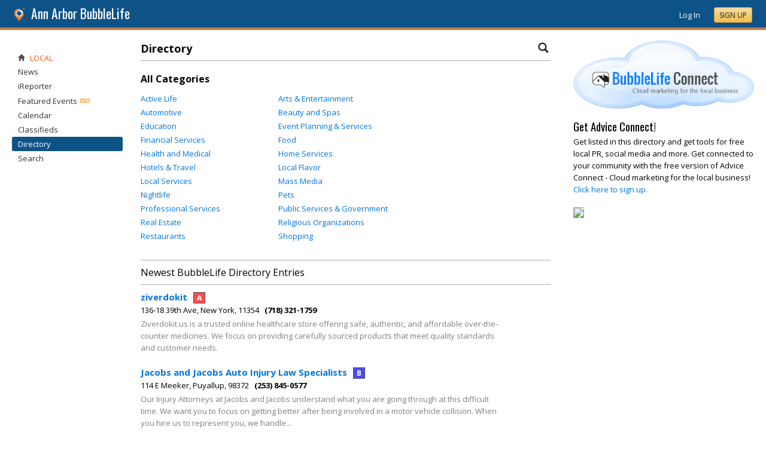

--- FILE ---
content_type: text/html; charset=utf-8
request_url: https://annarbor.bubblelife.com/directory
body_size: 79695
content:


<!DOCTYPE html PUBLIC "-//W3C//DTD XHTML 1.0 Transitional//EN" "http://www.w3.org/TR/xhtml1/DTD/xhtml1-transitional.dtd">
<!--[if lt IE 7 ]><html class="ie ie6 ieLt7 ieLt8 ieLt9" lang="en" xmlns="http://www.w3.org/1999/xhtml"><![endif]-->
<!--[if IE 7 ]><html class="ie ie7 ieLt8 ieLt9" lang="en" xmlns="http://www.w3.org/1999/xhtml"><![endif]-->
<!--[if IE 8 ]><html class="ie ie8 ieLt9" lang="en" xmlns="http://www.w3.org/1999/xhtml"><![endif]-->
<!--[if (gte IE 9)]><html class="ie" lang="en" xmlns="http://www.w3.org/1999/xhtml"><![endif]-->
<!--[if !(IE)]><html lang="en" xmlns="http://www.w3.org/1999/xhtml"><![endif]-->
<head id="ctl00_Head1"><script type="text/javascript">window.NREUM||(NREUM={});NREUM.info = {"beacon":"bam.nr-data.net","errorBeacon":"bam.nr-data.net","licenseKey":"127d25f2a5","applicationID":"1993529","transactionName":"NQFbYkVYDUdYUE1bVgxLeGVnFgdRX1JMXk1MBUpGTw==","queueTime":0,"applicationTime":306,"ttGuid":"7EBA3C7C8B1303A4","agent":""}</script><script type="text/javascript">(window.NREUM||(NREUM={})).init={ajax:{deny_list:["bam.nr-data.net"]},feature_flags:["soft_nav"]};(window.NREUM||(NREUM={})).loader_config={licenseKey:"127d25f2a5",applicationID:"1993529",browserID:"1993540"};window.NREUM||(NREUM={}),__nr_require=function(t,e,n){function r(n){if(!e[n]){var i=e[n]={exports:{}};t[n][0].call(i.exports,function(e){var i=t[n][1][e];return r(i||e)},i,i.exports)}return e[n].exports}if("function"==typeof __nr_require)return __nr_require;for(var i=0;i<n.length;i++)r(n[i]);return r}({1:[function(t,e,n){function r(){}function i(t,e,n,r){return function(){return s.recordSupportability("API/"+e+"/called"),o(t+e,[u.now()].concat(c(arguments)),n?null:this,r),n?void 0:this}}var o=t("handle"),a=t(9),c=t(10),f=t("ee").get("tracer"),u=t("loader"),s=t(4),d=NREUM;"undefined"==typeof window.newrelic&&(newrelic=d);var p=["setPageViewName","setCustomAttribute","setErrorHandler","finished","addToTrace","inlineHit","addRelease"],l="api-",v=l+"ixn-";a(p,function(t,e){d[e]=i(l,e,!0,"api")}),d.addPageAction=i(l,"addPageAction",!0),d.setCurrentRouteName=i(l,"routeName",!0),e.exports=newrelic,d.interaction=function(){return(new r).get()};var m=r.prototype={createTracer:function(t,e){var n={},r=this,i="function"==typeof e;return o(v+"tracer",[u.now(),t,n],r),function(){if(f.emit((i?"":"no-")+"fn-start",[u.now(),r,i],n),i)try{return e.apply(this,arguments)}catch(t){throw f.emit("fn-err",[arguments,this,t],n),t}finally{f.emit("fn-end",[u.now()],n)}}}};a("actionText,setName,setAttribute,save,ignore,onEnd,getContext,end,get".split(","),function(t,e){m[e]=i(v,e)}),newrelic.noticeError=function(t,e){"string"==typeof t&&(t=new Error(t)),s.recordSupportability("API/noticeError/called"),o("err",[t,u.now(),!1,e])}},{}],2:[function(t,e,n){function r(t){if(NREUM.init){for(var e=NREUM.init,n=t.split("."),r=0;r<n.length-1;r++)if(e=e[n[r]],"object"!=typeof e)return;return e=e[n[n.length-1]]}}e.exports={getConfiguration:r}},{}],3:[function(t,e,n){var r=!1;try{var i=Object.defineProperty({},"passive",{get:function(){r=!0}});window.addEventListener("testPassive",null,i),window.removeEventListener("testPassive",null,i)}catch(o){}e.exports=function(t){return r?{passive:!0,capture:!!t}:!!t}},{}],4:[function(t,e,n){function r(t,e){var n=[a,t,{name:t},e];return o("storeMetric",n,null,"api"),n}function i(t,e){var n=[c,t,{name:t},e];return o("storeEventMetrics",n,null,"api"),n}var o=t("handle"),a="sm",c="cm";e.exports={constants:{SUPPORTABILITY_METRIC:a,CUSTOM_METRIC:c},recordSupportability:r,recordCustom:i}},{}],5:[function(t,e,n){function r(){return c.exists&&performance.now?Math.round(performance.now()):(o=Math.max((new Date).getTime(),o))-a}function i(){return o}var o=(new Date).getTime(),a=o,c=t(11);e.exports=r,e.exports.offset=a,e.exports.getLastTimestamp=i},{}],6:[function(t,e,n){function r(t,e){var n=t.getEntries();n.forEach(function(t){"first-paint"===t.name?l("timing",["fp",Math.floor(t.startTime)]):"first-contentful-paint"===t.name&&l("timing",["fcp",Math.floor(t.startTime)])})}function i(t,e){var n=t.getEntries();if(n.length>0){var r=n[n.length-1];if(u&&u<r.startTime)return;var i=[r],o=a({});o&&i.push(o),l("lcp",i)}}function o(t){t.getEntries().forEach(function(t){t.hadRecentInput||l("cls",[t])})}function a(t){var e=navigator.connection||navigator.mozConnection||navigator.webkitConnection;if(e)return e.type&&(t["net-type"]=e.type),e.effectiveType&&(t["net-etype"]=e.effectiveType),e.rtt&&(t["net-rtt"]=e.rtt),e.downlink&&(t["net-dlink"]=e.downlink),t}function c(t){if(t instanceof y&&!w){var e=Math.round(t.timeStamp),n={type:t.type};a(n),e<=v.now()?n.fid=v.now()-e:e>v.offset&&e<=Date.now()?(e-=v.offset,n.fid=v.now()-e):e=v.now(),w=!0,l("timing",["fi",e,n])}}function f(t){"hidden"===t&&(u=v.now(),l("pageHide",[u]))}if(!("init"in NREUM&&"page_view_timing"in NREUM.init&&"enabled"in NREUM.init.page_view_timing&&NREUM.init.page_view_timing.enabled===!1)){var u,s,d,p,l=t("handle"),v=t("loader"),m=t(8),g=t(3),y=NREUM.o.EV;if("PerformanceObserver"in window&&"function"==typeof window.PerformanceObserver){s=new PerformanceObserver(r);try{s.observe({entryTypes:["paint"]})}catch(h){}d=new PerformanceObserver(i);try{d.observe({entryTypes:["largest-contentful-paint"]})}catch(h){}p=new PerformanceObserver(o);try{p.observe({type:"layout-shift",buffered:!0})}catch(h){}}if("addEventListener"in document){var w=!1,b=["click","keydown","mousedown","pointerdown","touchstart"];b.forEach(function(t){document.addEventListener(t,c,g(!1))})}m(f)}},{}],7:[function(t,e,n){function r(t,e){if(!i)return!1;if(t!==i)return!1;if(!e)return!0;if(!o)return!1;for(var n=o.split("."),r=e.split("."),a=0;a<r.length;a++)if(r[a]!==n[a])return!1;return!0}var i=null,o=null,a=/Version\/(\S+)\s+Safari/;if(navigator.userAgent){var c=navigator.userAgent,f=c.match(a);f&&c.indexOf("Chrome")===-1&&c.indexOf("Chromium")===-1&&(i="Safari",o=f[1])}e.exports={agent:i,version:o,match:r}},{}],8:[function(t,e,n){function r(t){function e(){t(c&&document[c]?document[c]:document[o]?"hidden":"visible")}"addEventListener"in document&&a&&document.addEventListener(a,e,i(!1))}var i=t(3);e.exports=r;var o,a,c;"undefined"!=typeof document.hidden?(o="hidden",a="visibilitychange",c="visibilityState"):"undefined"!=typeof document.msHidden?(o="msHidden",a="msvisibilitychange"):"undefined"!=typeof document.webkitHidden&&(o="webkitHidden",a="webkitvisibilitychange",c="webkitVisibilityState")},{}],9:[function(t,e,n){function r(t,e){var n=[],r="",o=0;for(r in t)i.call(t,r)&&(n[o]=e(r,t[r]),o+=1);return n}var i=Object.prototype.hasOwnProperty;e.exports=r},{}],10:[function(t,e,n){function r(t,e,n){e||(e=0),"undefined"==typeof n&&(n=t?t.length:0);for(var r=-1,i=n-e||0,o=Array(i<0?0:i);++r<i;)o[r]=t[e+r];return o}e.exports=r},{}],11:[function(t,e,n){e.exports={exists:"undefined"!=typeof window.performance&&window.performance.timing&&"undefined"!=typeof window.performance.timing.navigationStart}},{}],ee:[function(t,e,n){function r(){}function i(t){function e(t){return t&&t instanceof r?t:t?u(t,f,a):a()}function n(n,r,i,o,a){if(a!==!1&&(a=!0),!l.aborted||o){t&&a&&t(n,r,i);for(var c=e(i),f=m(n),u=f.length,s=0;s<u;s++)f[s].apply(c,r);var p=d[w[n]];return p&&p.push([b,n,r,c]),c}}function o(t,e){h[t]=m(t).concat(e)}function v(t,e){var n=h[t];if(n)for(var r=0;r<n.length;r++)n[r]===e&&n.splice(r,1)}function m(t){return h[t]||[]}function g(t){return p[t]=p[t]||i(n)}function y(t,e){l.aborted||s(t,function(t,n){e=e||"feature",w[n]=e,e in d||(d[e]=[])})}var h={},w={},b={on:o,addEventListener:o,removeEventListener:v,emit:n,get:g,listeners:m,context:e,buffer:y,abort:c,aborted:!1};return b}function o(t){return u(t,f,a)}function a(){return new r}function c(){(d.api||d.feature)&&(l.aborted=!0,d=l.backlog={})}var f="nr@context",u=t("gos"),s=t(9),d={},p={},l=e.exports=i();e.exports.getOrSetContext=o,l.backlog=d},{}],gos:[function(t,e,n){function r(t,e,n){if(i.call(t,e))return t[e];var r=n();if(Object.defineProperty&&Object.keys)try{return Object.defineProperty(t,e,{value:r,writable:!0,enumerable:!1}),r}catch(o){}return t[e]=r,r}var i=Object.prototype.hasOwnProperty;e.exports=r},{}],handle:[function(t,e,n){function r(t,e,n,r){i.buffer([t],r),i.emit(t,e,n)}var i=t("ee").get("handle");e.exports=r,r.ee=i},{}],id:[function(t,e,n){function r(t){var e=typeof t;return!t||"object"!==e&&"function"!==e?-1:t===window?0:a(t,o,function(){return i++})}var i=1,o="nr@id",a=t("gos");e.exports=r},{}],loader:[function(t,e,n){function r(){if(!M++){var t=T.info=NREUM.info,e=m.getElementsByTagName("script")[0];if(setTimeout(u.abort,3e4),!(t&&t.licenseKey&&t.applicationID&&e))return u.abort();f(x,function(e,n){t[e]||(t[e]=n)});var n=a();c("mark",["onload",n+T.offset],null,"api"),c("timing",["load",n]);var r=m.createElement("script");0===t.agent.indexOf("http://")||0===t.agent.indexOf("https://")?r.src=t.agent:r.src=l+"://"+t.agent,e.parentNode.insertBefore(r,e)}}function i(){"complete"===m.readyState&&o()}function o(){c("mark",["domContent",a()+T.offset],null,"api")}var a=t(5),c=t("handle"),f=t(9),u=t("ee"),s=t(7),d=t(2),p=t(3),l=d.getConfiguration("ssl")===!1?"http":"https",v=window,m=v.document,g="addEventListener",y="attachEvent",h=v.XMLHttpRequest,w=h&&h.prototype,b=!1;NREUM.o={ST:setTimeout,SI:v.setImmediate,CT:clearTimeout,XHR:h,REQ:v.Request,EV:v.Event,PR:v.Promise,MO:v.MutationObserver};var E=""+location,x={beacon:"bam.nr-data.net",errorBeacon:"bam.nr-data.net",agent:"js-agent.newrelic.com/nr-1216.min.js"},O=h&&w&&w[g]&&!/CriOS/.test(navigator.userAgent),T=e.exports={offset:a.getLastTimestamp(),now:a,origin:E,features:{},xhrWrappable:O,userAgent:s,disabled:b};if(!b){t(1),t(6),m[g]?(m[g]("DOMContentLoaded",o,p(!1)),v[g]("load",r,p(!1))):(m[y]("onreadystatechange",i),v[y]("onload",r)),c("mark",["firstbyte",a.getLastTimestamp()],null,"api");var M=0}},{}],"wrap-function":[function(t,e,n){function r(t,e){function n(e,n,r,f,u){function nrWrapper(){var o,a,s,p;try{a=this,o=d(arguments),s="function"==typeof r?r(o,a):r||{}}catch(l){i([l,"",[o,a,f],s],t)}c(n+"start",[o,a,f],s,u);try{return p=e.apply(a,o)}catch(v){throw c(n+"err",[o,a,v],s,u),v}finally{c(n+"end",[o,a,p],s,u)}}return a(e)?e:(n||(n=""),nrWrapper[p]=e,o(e,nrWrapper,t),nrWrapper)}function r(t,e,r,i,o){r||(r="");var c,f,u,s="-"===r.charAt(0);for(u=0;u<e.length;u++)f=e[u],c=t[f],a(c)||(t[f]=n(c,s?f+r:r,i,f,o))}function c(n,r,o,a){if(!v||e){var c=v;v=!0;try{t.emit(n,r,o,e,a)}catch(f){i([f,n,r,o],t)}v=c}}return t||(t=s),n.inPlace=r,n.flag=p,n}function i(t,e){e||(e=s);try{e.emit("internal-error",t)}catch(n){}}function o(t,e,n){if(Object.defineProperty&&Object.keys)try{var r=Object.keys(t);return r.forEach(function(n){Object.defineProperty(e,n,{get:function(){return t[n]},set:function(e){return t[n]=e,e}})}),e}catch(o){i([o],n)}for(var a in t)l.call(t,a)&&(e[a]=t[a]);return e}function a(t){return!(t&&t instanceof Function&&t.apply&&!t[p])}function c(t,e){var n=e(t);return n[p]=t,o(t,n,s),n}function f(t,e,n){var r=t[e];t[e]=c(r,n)}function u(){for(var t=arguments.length,e=new Array(t),n=0;n<t;++n)e[n]=arguments[n];return e}var s=t("ee"),d=t(10),p="nr@original",l=Object.prototype.hasOwnProperty,v=!1;e.exports=r,e.exports.wrapFunction=c,e.exports.wrapInPlace=f,e.exports.argsToArray=u},{}]},{},["loader"]);</script>

    <!-- Begin Inspectlet Asynchronous Code -->
    <script type="text/javascript">
        (function() {
        window.__insp = window.__insp || [];
        __insp.push(['wid', 685766110]);
        var ldinsp = function(){
        if(typeof window.__inspld != "undefined") return; window.__inspld = 1; var insp = document.createElement('script'); insp.type = 'text/javascript'; insp.async = true; insp.id = "inspsync"; insp.src = ('https:' == document.location.protocol ? 'https' : 'http') + '://cdn.inspectlet.com/inspectlet.js?wid=685766110&r=' + Math.floor(new Date().getTime()/3600000); var x = document.getElementsByTagName('script')[0]; x.parentNode.insertBefore(insp, x); };
        setTimeout(ldinsp, 0);
        })();
    </script>
    <!-- End Inspectlet Asynchronous Code -->

    <meta id="ctl00_metaViewport" name="viewport" content="width=device-width, maximum-scale=1.0" /><meta name="format-detection" content="telephone=no" /><meta id="ctl00_metaRefresh" http-equiv="Refresh" content="3600; URL=/directory" /><meta name="msvalidate.01" content="7B6734AE4BCE071246E5BEAD9089E4D2" /><title>
	Directory - Ann Arbor BubbleLife - Detroit News and Events - Ann Arbor, Michigan
</title><meta id="ctl00_metaDesc" name="DESCRIPTION" content="Detroit BubbleLife is a digital newspaper that brings together all the local Detroit, Michigan news, events and more in one place." /><meta id="ctl00_metaKeywords" name="KEYWORDS" content="Detroit, 48226" /><meta property="og:title" content="Ann Arbor BubbleLife"/>
<meta property="og:site_name" content="Ann Arbor BubbleLife Detroit News and Events"/>
<meta property="og:image" content="https://sites.bubblelife.com/images/bubblelife/BubbleLifeLogo-325x325.png"/>
<link rel="image_src" type="image/png" href="https://sites.bubblelife.com/images/bubblelife/BubbleLifeLogo-325x325.png" />
<meta property="og:url" content="https://annarbor.bubblelife.com"/>
<meta property="og:type" content="website"/>
<meta property="fb:admins" content="saffie.farris"/>
<meta name="msapplication-square150x150logo" content="https://sites.bubblelife.com/images/bubblelife/bubblelifelogo150x150.png" /><meta name="msapplication-wide310x150logo" content="https://sites.bubblelife.com/images/bubblelife/bubblelifelogo310x150.png" /><meta name="msapplication-square310x310logo" content="https://sites.bubblelife.com/images/bubblelife/bubblelifelogo310x310.png" /><link rel="icon" href="https://sites.bubblelife.com/images/bubblelife/bubblelifelogo44x45.png" type="image/png" /><meta name="application-name" content="BubbleLife" /><meta name="msapplication-TileImage" content="https://sites.bubblelife.com/images/bubblelife/microsoft-touch-icon-144x144.png" /><meta name="msapplication-TileColor" content="#005196" /><link rel="shortcut icon" href="/favicon.ico" type="image/x-icon" /><link rel="manifest" href="manifest.json" /><link id="ctl00_linkRSS" rel="alternate" type="application/rss+xml" /><link href="//fonts.googleapis.com/css?family=Oswald:400,700" rel="stylesheet" type="text/css" /><link href="//fonts.googleapis.com/css?family=Open+Sans:400,700,400italic" rel="stylesheet" type="text/css" /><link href="/css/bbStark/201529041645.css" rel="stylesheet" type="text/css" />
    <script type="text/javascript" src="//ajax.googleapis.com/ajax/libs/jquery/1.7.1/jquery.min.js"></script>
    <script type="text/javascript"> window.jQuery || document.write("<script src='/scripts/jquery-1.7.1.min.js'>\x3C/script>")</script>
    <script type="text/javascript" src="/scripts/global.js"></script>
    <script type="text/javascript" src="/scripts/jquery.placeholder.min.js"></script>
    <script type="text/javascript" src="/scripts/stickyMojo.min.js"></script>
    <script defer type="text/javascript" src="//apis.google.com/js/plusone.js"></script>
    <script type="text/javascript">
        if (window.attachEvent) window.attachEvent("onload", navMenuHover);
    </script>
    <!--[if lt IE 9]><script src="//cdnjs.cloudflare.com/ajax/libs/html5shiv/r29/html5.js"></script><![endif]-->
    <script type="text/javascript"> var _gaq = _gaq || []; _gaq.push(['_setAccount', 'UA-6950483-3']); _gaq.push(['_setCustomVar', 1, 'Local', '48103', 3]); _gaq.push(['_setDomainName', '.bubblelife.com']); _gaq.push(['_trackPageview']); _qoptions={qacct:"p-25RdxExqpgKQM"};(function() { var ga = document.createElement('script'); ga.type = 'text/javascript'; ga.async = true; ga.src = ('https:' == document.location.protocol ? 'https://ssl' : 'http://www') + '.google-analytics.com/ga.js'; (document.getElementsByTagName('head')[0] || document.getElementsByTagName('body')[0]).appendChild(ga); })(); </script><script type="text/javascript" src="//secure.quantserve.com/quant.js"></script>
<style type="text/css">#uvTab a { line-height: normal !important; }</style>
<link href="App_Themes/bbStark/201705041711.css" type="text/css" rel="stylesheet" /></head>
<body id="ctl00_Body1" class="newsletter">
    <form method="post" action="./directory" id="aspnetForm" style="width: 100%;">
<div class="aspNetHidden">
<input type="hidden" name="ctl00_ScriptManager1_HiddenField" id="ctl00_ScriptManager1_HiddenField" value="" />
<input type="hidden" name="__EVENTTARGET" id="__EVENTTARGET" value="" />
<input type="hidden" name="__EVENTARGUMENT" id="__EVENTARGUMENT" value="" />
<input type="hidden" name="__VIEWSTATE" id="__VIEWSTATE" value="/[base64]/[base64]/[base64]/[base64]" />
</div>

<script type="text/javascript">
//<![CDATA[
var theForm = document.forms['aspnetForm'];
if (!theForm) {
    theForm = document.aspnetForm;
}
function __doPostBack(eventTarget, eventArgument) {
    if (!theForm.onsubmit || (theForm.onsubmit() != false)) {
        theForm.__EVENTTARGET.value = eventTarget;
        theForm.__EVENTARGUMENT.value = eventArgument;
        theForm.submit();
    }
}
//]]>
</script>


<script src="/WebResource.axd?d=ZoK_Inv5i7V_ZoQo74aBb2CUiTraHsRahxGZbt_YyoxBM8foSMVQHaryz9HOz6QklHxfczBxGkSs2osJwDwiP0vsO7E1&amp;t=638459097597698506" type="text/javascript"></script>


<script src="/ScriptResource.axd?d=AzntUA8JKcYwaQDJzrJBYy1bv_mFts4eAozZSRvbvS4gfjz_lK3DUBmvX1ObKIHKlvcXiQL-2Pgw609l3bDnBOV_240zRsLxLV_g4uD79qAxoaHNgZMzi30Ljsw2cRiOu--fzw2&amp;t=ffffffff873dbd65" type="text/javascript"></script>
<script src="/ScriptResource.axd?d=2Qe7_lu3fIiHRG8ycaRimKdaSzzOwYZSp1kuMsyjLH05Lw3frpIZTFL7RQN33g4-qsrOzfK9JaEDr4CPuJqWfH-v321Y-pBTBmuosQhueQnyTLophgttgbXTg8gx6UGM06b0dg2&amp;t=ffffffff873dbd65" type="text/javascript"></script>
<script src="/directory?_TSM_HiddenField_=ctl00_ScriptManager1_HiddenField&amp;_TSM_CombinedScripts_=%3b%3bAjaxControlToolkit%2c+Version%3d4.5.7.123%2c+Culture%3dneutral%2c+PublicKeyToken%3d28f01b0e84b6d53e%3a%3ae3e2fd55-80ff-46e5-af39-b129aec7cebc%3a475a4ef5%3a5546a2b%3a497ef277%3aeffe2a26%3aa43b07eb%3a1d3ed089%3a751cdd15%3adfad98a5%3ad2e10b12%3a37e2e5c9%3a3cf12cf1" type="text/javascript"></script>
<div class="aspNetHidden">

	<input type="hidden" name="__VIEWSTATEGENERATOR" id="__VIEWSTATEGENERATOR" value="CA0B0334" />
	<input type="hidden" name="__EVENTVALIDATION" id="__EVENTVALIDATION" value="/wEdACU0n+J3pjxw2tsnIoa1tvYxsz9TD+VWINu78Ydb35skj8EPaaAbOCvsmc1mAqkv0Kp4rt2jiLCnjFHYBZiX8c6wy3WRmsy3RgplXLvSbc3/JWo5LT6rv02cpSItbd13UZPXmVfoJRjlNlDdJJ+sBzptXKwevPpw3OrVrIkVrjKIduJ5zBUhzpUEtgwUqlns9cC3qFoPt6DMu1OeTMlugtk+jqpVoZfTEvNtbd1SAUnq8ywmgE/1mKVj996AwZSAboj0IS6ZlUiH/fcdy0A8t9FoJ9mO02PznO217vXYA2UGe00Avzot897iOEf5/LaMZM4ZNiS3i/dM0ork873Q3wOZvtayo/zZVzl9u1mAAvMy4W/TlXvKoSTb+iH6Ji5NSJI7bzRdSSUGm/Ezc2gE9YLgp2aNprIpGeXkF8omZxuyozaBcSX2hxtczWdF5wIkmEF4XRU9n/Hma9QQnqCngWWohzfUawpfd4mcgVv1/TP09z9Ez1jgz1KCzV2TVsQDscbtniwqZwFfVemBPpvRpcHfdaJzdPUuE+MeMG/[base64]/cSZDSuU2Pfn84FTwmyfRqaPw8mHzBoWHkHWASv59+0c=" />
</div>
        <script type="text/javascript">
//<![CDATA[
Sys.WebForms.PageRequestManager._initialize('ctl00$ScriptManager1', 'aspnetForm', [], [], [], 90, 'ctl00');
//]]>
</script>

        
<script type="text/javascript" language="javascript">
    var ModalProgress = 'ctl00_cpUpdate1_ModalProgress';         
</script>
<script type="text/javascript" src="/scripts/jsUpdateProgress.js"></script>
<div id="ctl00_cpUpdate1_panelUpdateProgress" style="border: solid 2px Gray; background-color: #ffffff; display: none; width: 33%; border-radius: 5px; min-width: 280px;">
	
    <div style="padding: 8px">
        <table border="0" cellpadding="0" cellspacing="0" style="width: 100%; height: 80px;">
            <tbody>
                <tr>
                    <td style="line-height:80px !important; vertical-align: middle;" valign="middle" align="center">
                        <img alt="Please wait" src="/images/dashboard2/loading1.gif" style="position: relative; top: 18px;" /> &nbsp;
                        <span style="font-size: 14px; padding-left: 10px; color: black;">Please wait ...</span>
                    </td>
                </tr>
            </tbody>
        </table>
    </div>

</div>


        
            <div class="main-header">
                

<script type="text/javascript">
    function mouseClickFuncBanner(e) {
        var container = $('blBannerRight');
        if (container.is(e.target) || container.has(e.target).length > 0) {
            return;
        }
        if ($lastMenu == '') { return; }
        container = $($lastMenu);
        if (!container.is(e.target) && container.has(e.target).length === 0) {
            ToggleMenus('');
        }
    }
    function keyUpFuncBanner(e) {
        var key = e.keyCode ? e.keyCode : e.which ? e.which : e.charCode;
        if (key == 27) { ToggleMenus(''); }
    }
    var $lastMenu = '';
    function ToggleMenus(type) {
        var position = $('.blBannerInner:first').offset();
        var isVisible = false;
        if (type == 'profile') {
            if (!$('#blProfileMenuWrapper').length) { window.location.href = "/type/connect"; }
            $('#blMobileMenuWrapper').hide();
            $('#blProfileMenuWrapper').css('right', position.left + 15);
            $('#blProfileMenuWrapper').toggle();
            isVisible = $("#blProfileMenuWrapper").is(":visible");
            menu = '#blProfileMenuWrapper';
        }
        else if (type == 'mobile') {
            $('#blProfileMenuWrapper').hide();
            $('#blMobileMenuWrapper').css('right', position.left + 15);
            $('#blMobileMenuWrapper').toggle();
            isVisible = $("#blMobileMenuWrapper").is(":visible");
            menu = '#blMobileMenuWrapper';
        }
        else {
            $('#blProfileMenuWrapper').hide();
            $('#blMobileMenuWrapper').hide();
            isVisible = false;
        }
        if (isVisible) {
            $(document).keyup(keyUpFuncBanner);
            $(document).mousedown(mouseClickFuncBanner);
            $lastMenu = menu;
        }
        else {
            $(document).unbind("keyup", keyUpFuncBanner);
            $(document).unbind("click", mouseClickFuncBanner);
        }
        return false;
    }
</script>
<div style="display: none;">
    <div id="ctl00_ctl16_pnlSignupEmail" onkeypress="javascript:return WebForm_FireDefaultButton(event, &#39;ctl00_ctl16_btnSignupEmail&#39;)">
	
        <input name="ctl00$ctl16$txtEmail" type="text" id="ctl00_ctl16_txtEmail" />
        <input type="submit" name="ctl00$ctl16$btnSignupEmail" value="Submit" id="ctl00_ctl16_btnSignupEmail" />
    
</div>
</div>
<div class="blBanner">
    <div id="ctl00_ctl16_pnlBannerInner" class="blBannerInner">
	
        <div style="padding: 0 20px;">
            <div class="blBannerLeft">
                <a id="ctl00_ctl16_hlBubbleLifeLogo"><img src="/images/advicelocal/advicelocal32.png" alt="" /></a>
                <a id="ctl00_ctl16_hlMenuCaption" class="blBannerCaption" href="/">Ann Arbor BubbleLife</a>
                <a id="ctl00_ctl16_hlMenuCaption2" class="blBannerCaption blBannerAltCaption" href="/"></a>

            </div>
            <div class="blBannerMenu">
                
            </div>
            
            <div class="blBannerRight">
                
                    <div class="blBannerMenuIcon">
                        <a onclick="ToggleMenus('mobile');" style="cursor: pointer;" title="Show menu">
                            <img src="/images/bubblelife/drawerhandle.png" style="margin-left: 20px; margin-right: 5px; margin-top: 5px;"></a>
                    </div>
                
                
                
                
                    <div style="float: right;">
                        <a id="ctl00_ctl16_hlLoginButton" title="Already have a BubbleLife account?" href="https://annarbor.bubblelife.com/login?url=/directory" style="color: white; position: relative; top: 2px;">Log In</a>
                        <div class="blBannerRightInner">
                            <a id="ctl00_ctl16_hlSignupLink" title="Sign up for free" class="ButtonSpecial" rel="nofollow" href="https://www.bubblelife.com/signup" target="_blank" style="margin-left: 20px; color: #333; box-shadow: none; line-height: normal !important; position: relative; top: 2px;">Sign Up</a>
                        </div>
                    </div>
                    
                
            </div>
            <div style="clear: both;">
            </div>
        </div>
    
</div>
</div>


    <style type="text/css">
        .BLSubMenuBar {
            height: 29px;
            background: #25699c;
            border-top: solid 1px #5b8eba;
            overflow: hidden;
            display: none;
        }

        @media screen and (max-width: 1108px) {
            .BLSubMenuBar {
                display: block;
            }

            .blBanner {
                border-bottom: none;
            }
        }

        .BLSubMenuBarInner {
            width: 1290px;
            max-width: 100%;
            margin: 0 auto;
            color: white;
        }

        .BLSubMenuItem {
            float: left;
            border-right: solid 1px #5b8eba;
            padding: 4px 10px 4px 10px;
        }

        a .BLSubMenuItem {
            color: white;
        }

        .BLSubMenuItemFirst {
            border-left: solid 1px #5b8eba;
        }

        .BLSubMenuItemSelected {
            background: #437ca8;
        }
    </style>
    <div class="BLSubMenuBar">
        <div class="BLSubMenuBarInner">
            <div style="margin-left: 35px;">
                <div style="margin-left: 20px; float: left;">
                    <a href="/"><div class="BLSubMenuItem BLSubMenuItemFirst">News</div></a><a href="/calendar"><div class="BLSubMenuItem">Calendar</div></a><a href="/classifieds"><div class="BLSubMenuItem">Classifieds</div></a><a href="/directory"><div class="BLSubMenuItem BLSubMenuItemSelected">Directory</div></a><a href="/search"><div class="BLSubMenuItem">Search</div></a>
                    <div style="clear: both;"></div>
                </div>
            </div>
        </div>
    </div>



<div class="blBannerBottom">
</div>



                <div id="blMobileMenuWrapper">
                    <img style="position: absolute;top: -13px;left: 170px;" src="/images/dashboard2/menutick.png"><ul id="blMobileMenu"><li class="blMobileItemTitle"><img style="width: 12px; height: 12px;" src="/images/glyphicons/glyphicons_halflings_020_home.png"/>Local</li><a href="/" title="News" class="blMobileItem"><li>News</li></a><a href="/community/detroit_ireporter" title="iReporter" class="blMobileItem"><li>iReporter</li></a><a href="/type/featuredevents" title="Featured Events" class="blMobileItem"><li>Featured Events</li></a><a href="/calendar" title="Calendar" class="blMobileItem"><li>Calendar</li></a><a href="/classifieds" title="Classifieds" class="blMobileItem"><li>Classifieds</li></a><a href="/directory" title="Business and organization directory" class="blMobileItem blNavItemSelected"><li>Directory</li></a><a href="/search" title="Search for articles" class="blMobileItem"><li>Search</li></a></ul>
                </div>
                <div id="blProfileMenuWrapper">
                    <img style="position: absolute;top: -13px;left: 128px;" src="/images/dashboard2/menutick.png"><ul id="blMobileMenu"><li class="blMobileItemTitle"><img style="width: 12px; height: 12px;" src="/images/glyphicons/glyphicons_halflings_020_home.png"/>Communities</li><a href="https://coppell.bubblelife.com" title="Coppell BubbleLife"><li>Coppell BubbleLife</li></a><a href="/type/connect/view/memberships" title="View all subscriptions"><li>View list</li></a><li class="blMobileItemTitle"><img style="width: 12px; height: 12px;" src="/images/glyphicons/glyphicons_halflings_060_pencil.png"/>Content</li><a href="/type/connect/view/content" title="Contributions"><li>Contributions</li></a><a href="/type/connect/view/saved" title="Saved articles and events"><li>Save list</li></a><li class="blMobileItemTitle"><img style="width: 12px; height: 12px;" src="/images/glyphicons/glyphicons_halflings_018_cog.png"/>Account</li><a href="/type/connect" title="My account settings"><li>Account settings</li></a><a onclick="return confirm('Are you sure?');" href="/logout" title="Log out"><li>Log out</li></a></ul>
                </div>
                
            </div>
            <div style="clear: both;"></div>
        
        
        <div class="main-wrapper">
            <div class="main-inner-wrapper">
                <div style="padding: 0 20px;">
                    <div id="ctl00_pnlMainContent" class="main-content full-width">
	
                        <div class="main-inner-content">
                            
                            
                            
    
<div class="ctrl-wrapper">
    <div class="ctrl-content">
        <div class="ctrl-inner-content">
            <div class="ctrl-highlight-area">
                <div id="ctl00_phCenterColumn_ctl00_pnlDirectoryDisplay">
		
                    <div id="ctl00_phCenterColumn_ctl00_CtrlSectionHeader1_pnlHeaderGroup" class="SectionTopGroup100">
			
    <div style="height: 28px; overflow: hidden;">
        <div id="ctl00_phCenterColumn_ctl00_CtrlSectionHeader1_divLeft" style="line-height:normal !important;float:left;">
            <div id="ctl00_phCenterColumn_ctl00_CtrlSectionHeader1_pnlHeaderText" class="SectionTopGroupText100" style="padding-top: 3px;">
				
                <span id="ctl00_phCenterColumn_ctl00_CtrlSectionHeader1_lblTextContent">Directory</span>
            
			</div>
        </div>
        
            <div style="float: right;">
                
            </div>
            <div style="float: right;">
                
                    <div style="float: right;">
                        <input type="image" name="ctl00$phCenterColumn$ctl00$CtrlSectionHeader1$imgSearchButton" id="ctl00_phCenterColumn_ctl00_CtrlSectionHeader1_imgSearchButton" title="Search" src="/images/glyphicons/glyphicons_halflings_002_search@2x.png" onclick="$(&#39;#ctl00_phCenterColumn_ctl00_divSearchBox&#39;).slideToggle(&#39;fast&#39;, function() { $(&#39;#ctl00_phCenterColumn_ctl00_txtSearch&#39;).focus(); }); return false;" style="height: 18px; width: 18px; position: relative; top: 3px; cursor: pointer;" />&nbsp;
                    </div>
                    <div style="float: right;">
                        <div id="ctl00_phCenterColumn_ctl00_CtrlSectionHeader1_pnlSearchBox" onkeypress="javascript:return WebForm_FireDefaultButton(event, &#39;ctl00_phCenterColumn_ctl00_CtrlSectionHeader1_imgSearchButton&#39;)" style="display:none;">
				
                            <input name="ctl00$phCenterColumn$ctl00$CtrlSectionHeader1$txtSearch" type="text" id="ctl00_phCenterColumn_ctl00_CtrlSectionHeader1_txtSearch" class="searchbox" placeholder="Search" style="width:150px;margin: 0; padding: 0 5px !important;" />&nbsp;
                        
			</div>
                    </div>
                
            </div>
            <div style="clear: both;">
            </div>
        
    </div>

		</div>

                    <div>
                        <div id="ctl00_phCenterColumn_ctl00_divSearchBox" style="display: none; margin-bottom: 20px; width: 100%; text-align: left;">
                            <div id="ctl00_phCenterColumn_ctl00_pnlSearch" onkeypress="javascript:return WebForm_FireDefaultButton(event, &#39;ctl00_phCenterColumn_ctl00_btnSearch&#39;)">
			
                                <div style="border: solid 1px #aaa;">
                                    <div style="padding: 10px;">
                                        <div style="text-transform: uppercase; color: gray;">
                                            Search the Directory
                                        </div>
                                        <table width="100%" cellpadding="0" cellspacing="0" border="0">
                                            <tbody>
                                                <tr>
                                                    <td colspan="2" class="SectionErrors">
                                                        <span id="ctl00_phCenterColumn_ctl00_lblDirGroupErrors"></span>
                                                    </td>
                                                </tr>
                                                <tr>
                                                    <td colspan="2" height="1" class="SectionLineLeft">
                                                        <img height="1" width="1" src="/images/blank.gif" />
                                                    </td>
                                                </tr>
                                                <tr>
                                                    <td class="SectionLeft" style="width: 100px;">
                                                        <span id="ctl00_phCenterColumn_ctl00_Label1" class="SectionHeader">Text</span>
                                                    </td>
                                                    <td class="SectionRight">
                                                        <input name="ctl00$phCenterColumn$ctl00$txtSearch" type="text" id="ctl00_phCenterColumn_ctl00_txtSearch" Class="BubbleInputText" placeHolder="Search the Directory" style="width:100%;" />
                                                    </td>
                                                </tr>
                                                
                                                    <tr>
                                                        <td class="SectionLeft" style="width: 100px;">
                                                            <span id="ctl00_phCenterColumn_ctl00_Label2" class="SectionHeader">Community</span>
                                                        </td>
                                                        <td class="SectionRight">
                                                            <select name="ctl00$phCenterColumn$ctl00$ddlNeighborhood" id="ctl00_phCenterColumn_ctl00_ddlNeighborhood" Class="BubbleInputDDL" style="max-width: 100%;">
				<option value="all">All Neighborhoods</option>
				<option selected="selected" value="48103">Ann Arbor</option>
				<option value="48304">Bloomfield Hills</option>
				<option value="48226">Detroit</option>
				<option value="48331">Farmington Hills</option>
				<option value="48230">Grosse Pointe</option>
				<option value="48033">Southfield Township</option>

			</select>
                                                        </td>
                                                    </tr>
                                                
                                                <tr>
                                                    <td colspan="1" height="1" class="SectionLineLeft">
                                                        <img height="1" width="1" src="/images/blank.gif" />
                                                    </td>
                                                    <td colspan="1" height="1" class="SectionLineRight">
                                                        <img height="1" width="1" src="/images/blank.gif" />
                                                    </td>
                                                </tr>
                                            </tbody>
                                        </table>
                                    </div>
                                    <div style="padding: 0 20px 15px 10px;">
                                        <div style="float: left;">
                                            <input type="submit" name="ctl00$phCenterColumn$ctl00$btnSearch" value="Search" id="ctl00_phCenterColumn_ctl00_btnSearch" Class="BubbleButton" />
                                            &nbsp; &nbsp;
                                <a onclick="$(&#39;#ctl00_phCenterColumn_ctl00_divSearchBox&#39;).slideToggle(&#39;fast&#39;); return false;" id="ctl00_phCenterColumn_ctl00_lbSearchCancel" href="javascript:__doPostBack(&#39;ctl00$phCenterColumn$ctl00$lbSearchCancel&#39;,&#39;&#39;)">Close</a>
                                        </div>
                                        <div class="directorySearchNotice">
                                            <div id="ctl00_phCenterColumn_ctl00_pnlNewListing">
				
                                                <div style="line-height: 16px !important;">
                                                    Get your business or organization listed here.<br />
                                                    <a title="Get listed for free" href="https://www.advicelocal.com">Sign up for a free Advice Connect Site.</a>
                                                </div>
                                            
			</div>
                                        </div>
                                        <div style="clear: both;"></div>
                                    </div>
                                </div>
                            
		</div>
                        </div>
                        <div style="margin-top: 20px;">
                            <div style="padding-bottom: 10px;">
                                <span id="ctl00_phCenterColumn_ctl00_lblCategoryTitle" style="font-weight: bold; font-size: 12pt;">All Categories</span>
                                
                                
                            </div>
                        </div>
                        <div id="ctl00_phCenterColumn_ctl00_pnlCategoryList">
			
                            
                                    <div style="float: left; width: 33%; min-width: 230px; padding-top: 3px;">
                                        <a id="ctl00_phCenterColumn_ctl00_rptCategoryList_ctl00_lbCategory" rel="nofollow" href="javascript:__doPostBack(&#39;ctl00$phCenterColumn$ctl00$rptCategoryList$ctl00$lbCategory&#39;,&#39;&#39;)">Active Life</a>
                                    </div>
                                
                                    <div style="float: left; width: 33%; min-width: 230px; padding-top: 3px;">
                                        <a id="ctl00_phCenterColumn_ctl00_rptCategoryList_ctl01_lbCategory" rel="nofollow" href="javascript:__doPostBack(&#39;ctl00$phCenterColumn$ctl00$rptCategoryList$ctl01$lbCategory&#39;,&#39;&#39;)">Arts & Entertainment</a>
                                    </div>
                                
                                    <div style="float: left; width: 33%; min-width: 230px; padding-top: 3px;">
                                        <a id="ctl00_phCenterColumn_ctl00_rptCategoryList_ctl02_lbCategory" rel="nofollow" href="javascript:__doPostBack(&#39;ctl00$phCenterColumn$ctl00$rptCategoryList$ctl02$lbCategory&#39;,&#39;&#39;)">Automotive</a>
                                    </div>
                                
                                    <div style="float: left; width: 33%; min-width: 230px; padding-top: 3px;">
                                        <a id="ctl00_phCenterColumn_ctl00_rptCategoryList_ctl03_lbCategory" rel="nofollow" href="javascript:__doPostBack(&#39;ctl00$phCenterColumn$ctl00$rptCategoryList$ctl03$lbCategory&#39;,&#39;&#39;)">Beauty and Spas</a>
                                    </div>
                                
                                    <div style="float: left; width: 33%; min-width: 230px; padding-top: 3px;">
                                        <a id="ctl00_phCenterColumn_ctl00_rptCategoryList_ctl04_lbCategory" rel="nofollow" href="javascript:__doPostBack(&#39;ctl00$phCenterColumn$ctl00$rptCategoryList$ctl04$lbCategory&#39;,&#39;&#39;)">Education</a>
                                    </div>
                                
                                    <div style="float: left; width: 33%; min-width: 230px; padding-top: 3px;">
                                        <a id="ctl00_phCenterColumn_ctl00_rptCategoryList_ctl05_lbCategory" rel="nofollow" href="javascript:__doPostBack(&#39;ctl00$phCenterColumn$ctl00$rptCategoryList$ctl05$lbCategory&#39;,&#39;&#39;)">Event Planning & Services</a>
                                    </div>
                                
                                    <div style="float: left; width: 33%; min-width: 230px; padding-top: 3px;">
                                        <a id="ctl00_phCenterColumn_ctl00_rptCategoryList_ctl06_lbCategory" rel="nofollow" href="javascript:__doPostBack(&#39;ctl00$phCenterColumn$ctl00$rptCategoryList$ctl06$lbCategory&#39;,&#39;&#39;)">Financial Services</a>
                                    </div>
                                
                                    <div style="float: left; width: 33%; min-width: 230px; padding-top: 3px;">
                                        <a id="ctl00_phCenterColumn_ctl00_rptCategoryList_ctl07_lbCategory" rel="nofollow" href="javascript:__doPostBack(&#39;ctl00$phCenterColumn$ctl00$rptCategoryList$ctl07$lbCategory&#39;,&#39;&#39;)">Food</a>
                                    </div>
                                
                                    <div style="float: left; width: 33%; min-width: 230px; padding-top: 3px;">
                                        <a id="ctl00_phCenterColumn_ctl00_rptCategoryList_ctl08_lbCategory" rel="nofollow" href="javascript:__doPostBack(&#39;ctl00$phCenterColumn$ctl00$rptCategoryList$ctl08$lbCategory&#39;,&#39;&#39;)">Health and Medical</a>
                                    </div>
                                
                                    <div style="float: left; width: 33%; min-width: 230px; padding-top: 3px;">
                                        <a id="ctl00_phCenterColumn_ctl00_rptCategoryList_ctl09_lbCategory" rel="nofollow" href="javascript:__doPostBack(&#39;ctl00$phCenterColumn$ctl00$rptCategoryList$ctl09$lbCategory&#39;,&#39;&#39;)">Home Services</a>
                                    </div>
                                
                                    <div style="float: left; width: 33%; min-width: 230px; padding-top: 3px;">
                                        <a id="ctl00_phCenterColumn_ctl00_rptCategoryList_ctl10_lbCategory" rel="nofollow" href="javascript:__doPostBack(&#39;ctl00$phCenterColumn$ctl00$rptCategoryList$ctl10$lbCategory&#39;,&#39;&#39;)">Hotels & Travel</a>
                                    </div>
                                
                                    <div style="float: left; width: 33%; min-width: 230px; padding-top: 3px;">
                                        <a id="ctl00_phCenterColumn_ctl00_rptCategoryList_ctl11_lbCategory" rel="nofollow" href="javascript:__doPostBack(&#39;ctl00$phCenterColumn$ctl00$rptCategoryList$ctl11$lbCategory&#39;,&#39;&#39;)">Local Flavor</a>
                                    </div>
                                
                                    <div style="float: left; width: 33%; min-width: 230px; padding-top: 3px;">
                                        <a id="ctl00_phCenterColumn_ctl00_rptCategoryList_ctl12_lbCategory" rel="nofollow" href="javascript:__doPostBack(&#39;ctl00$phCenterColumn$ctl00$rptCategoryList$ctl12$lbCategory&#39;,&#39;&#39;)">Local Services</a>
                                    </div>
                                
                                    <div style="float: left; width: 33%; min-width: 230px; padding-top: 3px;">
                                        <a id="ctl00_phCenterColumn_ctl00_rptCategoryList_ctl13_lbCategory" rel="nofollow" href="javascript:__doPostBack(&#39;ctl00$phCenterColumn$ctl00$rptCategoryList$ctl13$lbCategory&#39;,&#39;&#39;)">Mass Media</a>
                                    </div>
                                
                                    <div style="float: left; width: 33%; min-width: 230px; padding-top: 3px;">
                                        <a id="ctl00_phCenterColumn_ctl00_rptCategoryList_ctl14_lbCategory" rel="nofollow" href="javascript:__doPostBack(&#39;ctl00$phCenterColumn$ctl00$rptCategoryList$ctl14$lbCategory&#39;,&#39;&#39;)">Nightlife</a>
                                    </div>
                                
                                    <div style="float: left; width: 33%; min-width: 230px; padding-top: 3px;">
                                        <a id="ctl00_phCenterColumn_ctl00_rptCategoryList_ctl15_lbCategory" rel="nofollow" href="javascript:__doPostBack(&#39;ctl00$phCenterColumn$ctl00$rptCategoryList$ctl15$lbCategory&#39;,&#39;&#39;)">Pets</a>
                                    </div>
                                
                                    <div style="float: left; width: 33%; min-width: 230px; padding-top: 3px;">
                                        <a id="ctl00_phCenterColumn_ctl00_rptCategoryList_ctl16_lbCategory" rel="nofollow" href="javascript:__doPostBack(&#39;ctl00$phCenterColumn$ctl00$rptCategoryList$ctl16$lbCategory&#39;,&#39;&#39;)">Professional Services</a>
                                    </div>
                                
                                    <div style="float: left; width: 33%; min-width: 230px; padding-top: 3px;">
                                        <a id="ctl00_phCenterColumn_ctl00_rptCategoryList_ctl17_lbCategory" rel="nofollow" href="javascript:__doPostBack(&#39;ctl00$phCenterColumn$ctl00$rptCategoryList$ctl17$lbCategory&#39;,&#39;&#39;)">Public Services & Government</a>
                                    </div>
                                
                                    <div style="float: left; width: 33%; min-width: 230px; padding-top: 3px;">
                                        <a id="ctl00_phCenterColumn_ctl00_rptCategoryList_ctl18_lbCategory" rel="nofollow" href="javascript:__doPostBack(&#39;ctl00$phCenterColumn$ctl00$rptCategoryList$ctl18$lbCategory&#39;,&#39;&#39;)">Real Estate</a>
                                    </div>
                                
                                    <div style="float: left; width: 33%; min-width: 230px; padding-top: 3px;">
                                        <a id="ctl00_phCenterColumn_ctl00_rptCategoryList_ctl19_lbCategory" rel="nofollow" href="javascript:__doPostBack(&#39;ctl00$phCenterColumn$ctl00$rptCategoryList$ctl19$lbCategory&#39;,&#39;&#39;)">Religious Organizations</a>
                                    </div>
                                
                                    <div style="float: left; width: 33%; min-width: 230px; padding-top: 3px;">
                                        <a id="ctl00_phCenterColumn_ctl00_rptCategoryList_ctl20_lbCategory" rel="nofollow" href="javascript:__doPostBack(&#39;ctl00$phCenterColumn$ctl00$rptCategoryList$ctl20$lbCategory&#39;,&#39;&#39;)">Restaurants</a>
                                    </div>
                                
                                    <div style="float: left; width: 33%; min-width: 230px; padding-top: 3px;">
                                        <a id="ctl00_phCenterColumn_ctl00_rptCategoryList_ctl21_lbCategory" rel="nofollow" href="javascript:__doPostBack(&#39;ctl00$phCenterColumn$ctl00$rptCategoryList$ctl21$lbCategory&#39;,&#39;&#39;)">Shopping</a>
                                    </div>
                                
                                    <div style="clear: both; margin-bottom: 20px;"></div>
                                
                        
		</div>
                    </div>
                    
                    <div id="ctl00_phCenterColumn_ctl00_pnlDirectory" class="pnlDirectory">
			
                        <div id="ctl00_phCenterColumn_ctl00_pnlDirectoryResults" class="SectionEditPanels">
				
                            
                                    <h3 class="newstopicheader" style="padding: 10px 0;">
                                        <a id="ctl00_phCenterColumn_ctl00_rptNewsletters_ctl00_hlTopicTitle">Newest BubbleLife Directory Entries</a>
                                    </h3>
                                
                                    <div style="width: 100%; margin-bottom: 10px; padding-bottom: 10px;">
                                        <div style="float: right; width: 60px;">
                                            <a id="ctl00_phCenterColumn_ctl00_rptNewsletters_ctl01_hlGroupImage" href="https://annarbor.bubblelife.com/community/ziverdokit">
                                                <div>
                                                    
                                                </div>

                                            </a>
                                        </div>
                                        <div style="margin-right: 80px;">
                                            <a id="ctl00_phCenterColumn_ctl00_rptNewsletters_ctl01_hlCommunity" title="Visit this site" class="directorytitle" href="https://annarbor.bubblelife.com/community/ziverdokit" target="_blank" style="text-decoration:none;">ziverdokit<span style="opacity: .7; color: white; margin-left: 10px; background: red; border: solid 1px black; font-size: 9pt; padding: 0 5px;">A</span></a>
                                            <div style="padding-left: 15px; display: inline;">
                                                <span id="ctl00_phCenterColumn_ctl00_rptNewsletters_ctl01_lblSpecial" style="color:Red;"></span>
                                            </div>
                                            
                                                <div>
                                                    <span id="ctl00_phCenterColumn_ctl00_rptNewsletters_ctl01_lblAddress">136-18 39th Ave, New York, 11354</span>
                                                    &nbsp;
                                                <span id="ctl00_phCenterColumn_ctl00_rptNewsletters_ctl01_lblPhone" style="font-weight:bold;">(718) 321-1759</span>
                                                </div>
                                            
                                            <div id="ctl00_phCenterColumn_ctl00_rptNewsletters_ctl01_pnlDesc" class="directorytext">
					
                                                <span id="ctl00_phCenterColumn_ctl00_rptNewsletters_ctl01_lblDesc">Ziverdokit.us is a trusted online healthcare store offering safe, authentic, and affordable over-the-counter medicines. We focus on providing carefully sourced products that meet quality standards and customer needs.</span>
                                            
				</div>
                                        </div>
                                        <div style="clear: both;">
                                        </div>
                                    </div>
                                
                                    <div style="width: 100%; margin-bottom: 10px; padding-bottom: 10px;">
                                        <div style="float: right; width: 60px;">
                                            <a id="ctl00_phCenterColumn_ctl00_rptNewsletters_ctl02_hlGroupImage" href="https://annarbor.bubblelife.com/community/jacobs_and_jacobs_auto_injury_law_specialists_1">
                                                <div>
                                                    
                                                </div>

                                            </a>
                                        </div>
                                        <div style="margin-right: 80px;">
                                            <a id="ctl00_phCenterColumn_ctl00_rptNewsletters_ctl02_hlCommunity" title="Visit this site" class="directorytitle" href="https://annarbor.bubblelife.com/community/jacobs_and_jacobs_auto_injury_law_specialists_1" target="_blank" style="text-decoration:none;">Jacobs and Jacobs Auto Injury Law Specialists<span style="opacity: .7; color: white; margin-left: 10px; background: blue; border: solid 1px black; font-size: 9pt; padding: 0 5px;">B</span></a>
                                            <div style="padding-left: 15px; display: inline;">
                                                <span id="ctl00_phCenterColumn_ctl00_rptNewsletters_ctl02_lblSpecial" style="color:Red;"></span>
                                            </div>
                                            
                                                <div>
                                                    <span id="ctl00_phCenterColumn_ctl00_rptNewsletters_ctl02_lblAddress">114 E Meeker, Puyallup, 98372</span>
                                                    &nbsp;
                                                <span id="ctl00_phCenterColumn_ctl00_rptNewsletters_ctl02_lblPhone" style="font-weight:bold;">(253) 845-0577</span>
                                                </div>
                                            
                                            <div id="ctl00_phCenterColumn_ctl00_rptNewsletters_ctl02_pnlDesc" class="directorytext">
					
                                                <span id="ctl00_phCenterColumn_ctl00_rptNewsletters_ctl02_lblDesc">Our Injury Attorneys at Jacobs and Jacobs understand what you are going through at this difficult time. We want you to focus on getting better after being involved in a motor vehicle collision. When you hire us to represent you, we handle...</span>
                                            
				</div>
                                        </div>
                                        <div style="clear: both;">
                                        </div>
                                    </div>
                                
                                    <div style="width: 100%; margin-bottom: 10px; padding-bottom: 10px;">
                                        <div style="float: right; width: 60px;">
                                            <a id="ctl00_phCenterColumn_ctl00_rptNewsletters_ctl03_hlGroupImage" href="https://annarbor.bubblelife.com/community/123b_18">
                                                <div>
                                                    
                                                </div>

                                            </a>
                                        </div>
                                        <div style="margin-right: 80px;">
                                            <a id="ctl00_phCenterColumn_ctl00_rptNewsletters_ctl03_hlCommunity" title="Visit this site" class="directorytitle" href="https://annarbor.bubblelife.com/community/123b_18" target="_blank" style="text-decoration:none;">123B<span style="opacity: .7; color: white; margin-left: 10px; background: green; border: solid 1px black; font-size: 9pt; padding: 0 5px;">C</span></a>
                                            <div style="padding-left: 15px; display: inline;">
                                                <span id="ctl00_phCenterColumn_ctl00_rptNewsletters_ctl03_lblSpecial" style="color:Red;"></span>
                                            </div>
                                            
                                                <div>
                                                    <span id="ctl00_phCenterColumn_ctl00_rptNewsletters_ctl03_lblAddress">TK14/17 Hem Ben Chuong Duong, Cau Kho, Quan 1, Ho Chi Minh, 70000</span>
                                                    &nbsp;
                                                <span id="ctl00_phCenterColumn_ctl00_rptNewsletters_ctl03_lblPhone" style="font-weight:bold;">(090) 452-7528</span>
                                                </div>
                                            
                                            <div id="ctl00_phCenterColumn_ctl00_rptNewsletters_ctl03_pnlDesc" class="directorytext">
					
                                                <span id="ctl00_phCenterColumn_ctl00_rptNewsletters_ctl03_lblDesc">123B, luon co cac chuong trinh khuyen mai cuck y hap dan danh cho nguoi choi moi va cu. Tu thuong chao mung, uu dai hang tuan cho den cac giai dau voi phan thuong gia tri, moi thanh vien deu co co hoi nhan nhung phan qua lon.
Website:...</span>
                                            
				</div>
                                        </div>
                                        <div style="clear: both;">
                                        </div>
                                    </div>
                                
                                    <div style="width: 100%; margin-bottom: 10px; padding-bottom: 10px;">
                                        <div style="float: right; width: 60px;">
                                            <a id="ctl00_phCenterColumn_ctl00_rptNewsletters_ctl04_hlGroupImage" href="https://annarbor.bubblelife.com/community/123b_17">
                                                <div>
                                                    
                                                </div>

                                            </a>
                                        </div>
                                        <div style="margin-right: 80px;">
                                            <a id="ctl00_phCenterColumn_ctl00_rptNewsletters_ctl04_hlCommunity" title="Visit this site" class="directorytitle" href="https://annarbor.bubblelife.com/community/123b_17" target="_blank" style="text-decoration:none;">123B<span style="opacity: .7; color: black; margin-left: 10px; background: white; border: solid 1px black; font-size: 9pt; padding: 0 5px;">D</span></a>
                                            <div style="padding-left: 15px; display: inline;">
                                                <span id="ctl00_phCenterColumn_ctl00_rptNewsletters_ctl04_lblSpecial" style="color:Red;"></span>
                                            </div>
                                            
                                                <div>
                                                    <span id="ctl00_phCenterColumn_ctl00_rptNewsletters_ctl04_lblAddress">TK14/17 Hem Ben Chuong Duong, Cau Kho, Quan 1, Ho Chi Minh, 70000</span>
                                                    &nbsp;
                                                <span id="ctl00_phCenterColumn_ctl00_rptNewsletters_ctl04_lblPhone" style="font-weight:bold;">(090) 452-7528</span>
                                                </div>
                                            
                                            <div id="ctl00_phCenterColumn_ctl00_rptNewsletters_ctl04_pnlDesc" class="directorytext">
					
                                                <span id="ctl00_phCenterColumn_ctl00_rptNewsletters_ctl04_lblDesc">123B, luon co cac chuong trinh khuyen mai cuck y hap dan danh cho nguoi choi moi va cu. Tu thuong chao mung, uu dai hang tuan cho den cac giai dau voi phan thuong gia tri, moi thanh vien deu co co hoi nhan nhung phan qua lon.
Website:...</span>
                                            
				</div>
                                        </div>
                                        <div style="clear: both;">
                                        </div>
                                    </div>
                                
                                    <div style="width: 100%; margin-bottom: 10px; padding-bottom: 10px;">
                                        <div style="float: right; width: 60px;">
                                            <a id="ctl00_phCenterColumn_ctl00_rptNewsletters_ctl05_hlGroupImage" href="https://annarbor.bubblelife.com/community/kwg_game_download_1">
                                                <div>
                                                    
                                                </div>

                                            </a>
                                        </div>
                                        <div style="margin-right: 80px;">
                                            <a id="ctl00_phCenterColumn_ctl00_rptNewsletters_ctl05_hlCommunity" title="Visit this site" class="directorytitle" href="https://annarbor.bubblelife.com/community/kwg_game_download_1" target="_blank" style="text-decoration:none;">KWG GAME Download<span style="opacity: .7; color: black; margin-left: 10px; background: yellow; border: solid 1px black; font-size: 9pt; padding: 0 5px;">E</span></a>
                                            <div style="padding-left: 15px; display: inline;">
                                                <span id="ctl00_phCenterColumn_ctl00_rptNewsletters_ctl05_lblSpecial" style="color:Red;"></span>
                                            </div>
                                            
                                                <div>
                                                    <span id="ctl00_phCenterColumn_ctl00_rptNewsletters_ctl05_lblAddress">jaipur, JAIPUR, 56340</span>
                                                    &nbsp;
                                                <span id="ctl00_phCenterColumn_ctl00_rptNewsletters_ctl05_lblPhone" style="font-weight:bold;">(258) 963-1476</span>
                                                </div>
                                            
                                            <div id="ctl00_phCenterColumn_ctl00_rptNewsletters_ctl05_pnlDesc" class="directorytext">
					
                                                <span id="ctl00_phCenterColumn_ctl00_rptNewsletters_ctl05_lblDesc">Gaming has become an integral part of our lives, offering entertainment, challenges, and a chance to connect with others. Among the vast array of games available today,</span>
                                            
				</div>
                                        </div>
                                        <div style="clear: both;">
                                        </div>
                                    </div>
                                
                            
                        
			</div>
                    
		</div>
                    
                
	</div>
            </div>
        </div>
    </div>
</div>
<div class="ctrl-right-side">
    
        <div style="margin-bottom: 10px;">
            <div style="margin-bottom: 20px;">
                <a href="https://www.advicelocal.com" target="_blank" title="Get Advice Connect">
                    <img style="max-width: 100%;" src="/images/bubblelife/BubbleLifeCloud.png" /></a>
            </div>
            <div style="margin-bottom: 5px; font-family: Oswald, sans-serif; font-size: 14pt;">
                Get Advice Connect!
            </div>
            Get listed in this directory and get tools for free local PR, social media and more. Get connected to your community with the free version of Advice Connect - Cloud marketing for the local business!
            <a href="https://www.advicelocal.com" target="_blank" title="Get Advice Connect">Click here to sign up.</a>
        </div>
    
    <img style="max-width: 100%; margin-top: 10px; border: solid 1px #aaa;" src="https://maps.google.com/maps/api/staticmap?sensor=false&key=AIzaSyADC7wgzgNTDg7Kk1qdp86vcpDtRRF9HNU&size=336x400&maptype=roadmap&center=136-18+39th+Ave+New+York+11354|114+E+Meeker+Puyallup+98372|TK14%2f17+Hem+Ben+Chuong+Duong%2c+Cau+Kho%2c+Quan+1+Ho+Chi+Minh+70000|TK14%2f17+Hem+Ben+Chuong+Duong%2c+Cau+Kho%2c+Quan+1+Ho+Chi+Minh+70000|jaipur+JAIPUR+56340&markers=color:red%7Clabel:A| 136-18+39th+Ave+New+York+11354&markers=color:blue%7Clabel:B| 114+E+Meeker+Puyallup+98372&markers=color:green%7Clabel:C| TK14%2f17+Hem+Ben+Chuong+Duong%2c+Cau+Kho%2c+Quan+1+Ho+Chi+Minh+70000&markers=color:white%7Clabel:D| TK14%2f17+Hem+Ben+Chuong+Duong%2c+Cau+Kho%2c+Quan+1+Ho+Chi+Minh+70000&markers=color:yellow%7Clabel:E| jaipur+JAIPUR+56340">
</div>
<div style="clear: both;"></div>


                        </div>
                    
</div>

                    <div id="ctl00_pnlBubbleLifeNavMenu" class="main-nav">
	
                        <div class="main-inner-nav">
                            <div class="blNavHeading"><img style="width: 12px; height: 12px;" src="/images/glyphicons/glyphicons_halflings_020_home.png"/>Local</div><div class="blNavItem"><a href="/">News</a></div><div class="blNavItem"><a href="/community/detroit_ireporter">iReporter</a></div><div class="blNavItem"><a href="/type/featuredevents">Featured Events</a><img src="/images/icons1/new.png" style="position: relative; top: 3px; margin-left: 5px;"/></div><div class="blNavItem"><a href="/calendar">Calendar</a></div><div class="blNavItem"><a href="/classifieds">Classifieds</a></div><div class="blNavItem blNavItemSelected"><a href="/directory">Directory</a></div><div class="blNavItem"><a href="/search">Search</a></div>
                        </div>
                    
</div>

                    <div id="ctl00_pnlMainRight" class="main-right-side">
	
                        <div class="main-inner-right-side">
                            
    

                        </div>
                    
</div>
                    <div style="clear: both;"></div>
                </div>
            </div>
        </div>

        
            <div id="footer"></div>
        
<div class="PageFooter">
    <div class="PageFooterInner">
        <div style="margin: 0 20px;">
            <div style="float: left;">
                
            </div>
            <div style="float: right;" class="PageFooterInnerSocial">
                
                
                
                
                
                
                
                
            </div>
            <div style="clear: both;"></div>
        </div>
    </div>
</div>


<div class="PageFooterStats">
    <div class="PageFooterStatsInner" style="font-size: 8pt;">
        <div class="PageFooterStatsArea">
            <span style="padding-right: 10px;"><a title="Copyright, Advice Local" href="https://www.advicelocal.com"
                target="_blank">Advice Local</a>&nbsp; &copy;&nbsp; 2026</span>
            <span style="padding-right: 10px;">
                <a id="ctl00_CtrlPageFooter1_hlPrivacy" href="/privacy" target="_blank">Privacy Policy</a></span>
            <a id="ctl00_CtrlPageFooter1_hlTerms" href="/terms" target="_blank">Terms of Use</a>
        </div>
    </div>
</div>


        
        
    

<script type="text/javascript">
//<![CDATA[
(function() {var fn = function() {$get("ctl00_ScriptManager1_HiddenField").value = '';Sys.Application.remove_init(fn);};Sys.Application.add_init(fn);})();Sys.Application.add_init(function() {
    $create(Sys.Extended.UI.ModalPopupBehavior, {"BackgroundCssClass":"modalBackground","PopupControlID":"ctl00_cpUpdate1_panelUpdateProgress","dynamicServicePath":"/directory","id":"ctl00_cpUpdate1_ModalProgress"}, null, null, $get("ctl00_cpUpdate1_panelUpdateProgress"));
});
//]]>
</script>
</form>
    <script defer type="text/javascript" src="/scripts/modals.js"></script>
    
    
    <script type="text/javascript">$(document).ready(function() {$('.main-inner-nav').stickyMojo({ offsetTop: 10, footerID: '#footer', contentID: '.main-content' });
var uv = document.createElement('script'); uv.type = 'text/javascript'; uv.async = true; uv.src = '//widget.uservoice.com/frjRTJ8gD9ZOYvBl7qs3DA.js'; var s = document.getElementsByTagName('script')[0]; s.parentNode.insertBefore(uv, s);
UserVoice = window.UserVoice || []; UserVoice.push(['showTab', 'classic_widget', { mode: 'full', primary_color: '#cc6d00', link_color: '#007dbf', default_mode: 'support', forum_id: 222964, tab_label: 'Help & Support', tab_color: '#f74e00', tab_position: 'bottom-right', tab_inverted: false }]);
$('input, textarea').placeholder();
});</script>
</body>

</html>

--- FILE ---
content_type: text/css
request_url: https://annarbor.bubblelife.com/css/bbStark/201529041645.css
body_size: 126916
content:
html,body,div,span,applet,object,iframe,h1,h2,h3,h4,h5,h6,p,blockquote,pre,a,abbr,acronym,address,big,cite,code,del,dfn,em,img,ins,kbd,q,s,samp,small,strike,strong,sub,sup,tt,var,b,u,center,dl,dt,dd,ol,ul,li,fieldset,form,label,legend,table,caption,tbody,tfoot,thead,tr,th,td,article,aside,canvas,details,figcaption,figure,footer,header,hgroup,menu,nav,section,summary,time,mark,audio,video{border:0;outline:0;font-size:100%;vertical-align:baseline;margin:0;padding:0}article,aside,details,figcaption,figure,footer,header,hgroup,menu,nav,section{display:block}body{font-size:13px;line-height:20px;font-family:'Open Sans',Tahoma,sans-serif}ol,ul{list-style:none;margin-top:0;margin-bottom:10px}blockquote,q{quotes:none}blockquote:before,blockquote:after,q:before,q:after{content:none}ins{text-decoration:none}del{text-decoration:line-through}table{border-collapse:collapse;border-spacing:0}th{font-weight:bold;text-align:left}html{text-size-adjust:100%;-webkit-text-size-adjust:100%}.hidden{display:none}.clear{clear:both}em{font-style:italic}h2{font-size:14pt;line-height:18pt}h3{font-size:14pt;line-height:18pt}h4{font-size:14pt;line-height:18pt}h5,h6,h7{font-size:13px}textarea{resize:vertical;font-family:'Open Sans',Tahoma,sans-serif;-moz-box-sizing:border-box;-webkit-box-sizing:border-box;box-sizing:border-box}select{font-family:'Open Sans',Tahoma,sans-serif;padding:3px 2px}::-webkit-input-placeholder{color:#999}:-moz-placeholder{color:#999}::-moz-placeholder{color:#999}.placeholder{color:#999}:-ms-input-placeholder{color:#999}.rdfd_{min-height:1px!important}ul{list-style-type:disc;margin-left:20px}ol{list-style-type:decimal;margin-left:20px}td{vertical-align:top}table[border="1"] td{border:1px solid #666;padding:2px 5px}a{color:#0176d9;text-decoration:none}a:hover{text-decoration:underline}a[disabled]:hover,a.aspNetDisabled:hover{text-decoration:none;cursor:default}a:active{color:#007aff}*[style]{line-height:20px!important}h1,h2,h3,h4,h5,h6,p,pre,table{margin:0 0 10px 0}.main-header{padding-bottom:20px}.main-sponsorship{padding:0 20px;text-align:center;margin-bottom:20px}.main-sponsorship img{max-width:100%}.sponsorAd img{max-width:100%}.main-wrapper{}.main-inner-wrapper{max-width:1290px;margin:0 auto}.main-nav{float:left;width:170px;min-height:200px;margin-left:-100%}.main-inner-nav{margin-left:0;width:170px}.main-content{float:left;width:100%}.main-inner-content{margin:0 340px 0 215px}.no-nav .main-inner-content{margin-left:0}.full-width .main-inner-content{margin-right:0}.main-right-side{float:left;width:322px;margin-left:-322px}.main-inner-right-side{margin-left:20px}.ctrl-wrapper{float:left;width:100%}.ctrl-content{float:left;width:100%}.ctrl-inner-content{margin-right:340px}.ctrl-right-side{float:left;width:302px;margin-left:-302px}.ctrl-header{background:#fff;font-weight:bold;font-size:14pt;padding:10px;border-top:solid 1px #ddd;border-left:solid 1px #ddd;border-right:solid 1px #ddd}.ctrl-highlight-area{background:#fff;min-height:700px}.ctrl-highlight-area .ctrl-highlight-area{padding:0;border:none;box-shadow:none}.nmctask .ctrl-highlight-area{border:none;padding:0;box-shadow:none}#footer{clear:both}.CtrlSideNav_DomainManage .widget ul{list-style-type:none;margin-left:0}.GroupManageHeader small{display:block;font-weight:normal;font-style:italic;color:#666}.pnlOffers table td{background:#edf6f9!important;border:1px solid #d5dfe3!important}.blBanner{border-bottom:none;background:#005196;height:46px;line-height:46px;box-shadow:0 2px 1px #888}.blBannerInner{max-width:1290px;margin:0 auto}.blBannerInner.full-width{max-width:100%}.blBannerLeft{float:left;height:46px}.blBannerLeft img{height:24px;width:24px;position:relative;top:5px;margin-right:5px}.blBannerRight{float:right}.blBannerMenu{float:left}.blBannerInner .menuitems{}.blBannerInner .menuitem{margin-left:20px}.blBannerInner a{line-height:46px!important;color:#fff;cursor:pointer}.blBannerInner a:hover{text-decoration:none!important}.blPromoBanner1{background:#f5f5f5;box-shadow:inset 0 4px 8px silver;border-bottom:solid 1px #ddd;text-align:center;line-height:16px!important;font-size:14px;padding:12px 20px 10px 20px}.blPromoBanner1 strong{font-weight:bold;color:red}.blPromoBanner2{background:#555;box-shadow:inset 0 4px 8px #222;border-bottom:solid 1px #000;text-align:center;line-height:16px!important;font-size:14px;padding:12px 20px 10px 20px;color:#fff}.blPromoBanner2 a{color:red}.blPromoBanner2 strong{font-weight:bold}.clearfix{overflow:hidden;zoom:1}.shadedDay{background:#f5f5f5}.calWeek h3{font-size:18pt!important;line-height:22pt;margin-bottom:0;color:#000!important;padding:10px 0!important;font-weight:bold!important}.calWeek h4{font-size:18px}.calWeek h5{font-size:18px}.calWeek .cal_date{margin:0 20px 20px 0;float:left;padding-bottom:5px;vertical-align:bottom;width:45px!important}.calEvent{margin:-10px 0 20px 0}.calEvent .pMeta{font-style:italic}.calEventTime{float:left;width:60px!important;margin:0 20px 0 0;text-align:left;color:#ff3b30;font-size:12px;line-height:1em}.calEventTime span{font-size:10px;line-height:10px;display:block;color:#666}.calEventContent{padding-bottom:10px}.calEventLocation{float:right;margin:0 0 10px 10px;padding:10px;background:#f5f5f5;border:solid 1px #ddd;width:200px}.calWeek p,.calWeek h2,.calWeek h3,.calWeek h4,.calWeek h5{margin:0 0 10px 0;padding:0;line-height:20px}.calEventLocation strong:empty+br{display:none}.calDayHeader h3{margin-left:80px}.pnlAdsContentSponsorship{padding:0 10px!important;clear:both;margin:10px auto 0 auto!important;max-width:1180px}.dxmDomainTopGroup{margin:0;height:34px;overflow:hidden;border-bottom:solid 1px #b8b8b8;color:#888}.dxmDomainInner{line-height:34px!important;margin:0 auto}.dxmDomainTopMenu{height:32px;display:none;float:left}.ddimenuarea{float:left;height:20px}.dxmDomainTopIcon{height:22px;min-width:22px;display:block;float:left;margin:8px 5px 0 0}.dxmDomainTopText{display:block;float:left}.dxmDomainTopText a{display:inline!important;cursor:pointer;padding:7px 10px}#ddimenugen li{list-style:none;display:inline-block;margin:0}.dxmRight{float:right;padding-top:10px;padding-left:20px}.ie6 .dxmRight{float:none}.dxmColumnTitle{font-weight:700;padding:10px}.dxmColumn{float:left;padding:0 10px 10px}#dxmRemoveFrame a{color:#fff;vertical-align:top}.dxmDomainTopMenuRight{padding-top:3px;float:right}.dxmDomainBottom{display:none}#ddimenu li{float:left;list-style:none;font:8pt tahoma,arial,helvetica,sans-serif;margin:0}#ddimenu li .dd{background-image:url("/App_Themes/bb_Source/images/widgetexpand.png");background-position:right;background-repeat:no-repeat;padding-right:15px;margin-right:5px;color:#300;background-color:#f3f3f7;border:solid 1px silver}#ddimenu li a:hover.dd{color:#fff;background-image:url("/App_Themes/bb_Source/images/widgetexpand.png");background-position:right;background-repeat:no-repeat;padding-right:15px;margin-right:5px}#ddimenu li a{display:block;text-decoration:none;color:#333;white-space:nowrap;padding:4px 5px}#ddimenu li a:hover{color:#fff;background-color:#6cf}#ddimenu li ul{position:absolute;visibility:hidden;border:solid 1px gray;z-index:9999;background-color:#f3f3f7;opacity:.95;margin:1px 0 0;padding:10px}#ddimenuright{right:3px}.dxmProfilePicture img{vertical-align:top}#ddimenu li ul li{float:none;display:inline}#ddimenu li ul li a{width:auto;color:#333;background-attachment:scroll;background-color:#f3f3f7;background-position:3px 50%;background-repeat:no-repeat;display:block;font-size:8px;line-height:18px;vertical-align:middle;padding:2px 15px 2px 24px}#ddimenu li ul li a:hover{color:#fff;background-color:#6d84b4;text-decoration:underline}#ddimenu li ul li a.ddiiconspan{background-repeat:no-repeat;background-position:3px 20%}#ddimenu li ul li a:hover.ddiiconspan{color:#fff;background-color:gray}.dxmProfilePicture{padding-right:5px;display:inline}.dxmProfile{display:inline}#ddimenugen,#ddimenu{margin:0;padding:0}.dxmLeft{float:left}.HdrTopWrapper{margin-bottom:0;padding-bottom:0;padding-top:10px}.HdrTop{clear:both;margin:0 auto;max-width:1180px}.HdrTopInner{position:relative;min-height:45px}.ie6 .HdrTopInner{height:45px}.HdrExtrasMenu{color:#ddd;font-size:11px;margin:0 0 5px}.HdrImgName{display:block;margin:0 0 5px 0}.HdrImgName img{max-width:100%}.HdrAppGroup{float:left;margin:0 0 5px;clear:both}.HdrAppGroup h1{font-size:32pt;line-height:40pt!important;margin:0 0 5px}a.HdrAppName,a.HdrAppName:hover{color:#000;text-decoration:none}.HdrSearchGroup{text-align:right;float:right;margin-left:20px}.hdrTools .hdrTopLeft{float:left}.hdrAppTag{text-align:center}.hdrAppTag h3{font-style:italic;font-size:11pt;color:#777;font-family:'Open Sans',Tahoma,sans-serif!important;margin:0}.hdrTools .hdrTopRight{float:right}.hdrCenter{text-align:center}.hdrCenterTable{margin:0 auto}.hdrCenter h1{font-size:34pt;line-height:34pt}.hdrExtras{width:100%}.hdrExtrasLeft{float:left;width:48%;padding-top:10px;font-size:smaller}.hdrExtrasLeft a{color:gray}.hdrExtrasRight{float:right;width:48%;text-align:right}@media screen and (max-width:750px){.hdrBubbleLifeLogo,.hdrAppTag,.hdrTools,.hdrExtras{display:none}.hdrCenter{text-align:left}.hdrCenterTable{margin:0}}.searchBox{padding:0 25px 14px 0;position:relative;display:inline-block}.HdrSearchBox{float:left;clear:both;width:220px;max-width:100%}input[type=radio]{margin:0 3px 0 0}.HdrLoginButton{font-family:'Open Sans',Tahoma,sans-serif;font-size:8pt;padding:1px 5px}.HdrMenu{background-color:#f5f5f5;height:20px;clear:right;font-family:'Open Sans',Tahoma,sans-serif;font-size:11px;line-height:20px;vertical-align:baseline}.HdrMenuCommunity{padding:0 10px}.HdrMenuSystem{padding-right:15px}.HdrMenuGroup{display:inline;margin-left:0;padding-left:0}.HdrMenuGroup li{border:medium none;display:inline;list-style-image:none;list-style-position:outside;list-style-type:none;margin-left:0}.HdrMenuGroup li a{color:#039;text-decoration:none;padding:8px}.HdrMenuGroup .HdrMenuItemSelected a{color:#000;background-color:#cae2f8}.HdrMenuGroup .HdrMenuItem a{color:#039}.HdrMenuGroup .HdrMenuItem a:hover{background-color:#cae2f8;outline-color:invert;outline-style:none;outline-width:medium;color:#fff}.HdrMenuGroup .HdrMenuItemSelected a:hover{background-color:#cae2f8;outline-color:invert;outline-style:none;outline-width:medium}.PopupAppName{font-size:20pt;float:left;margin:20px 0 10px 20px;font-weight:700}.PopupEditPanels{background:#fff;padding:10px}.SearchBoxWatermark{color:#69c}.HdrHalf{height:40px}.HdrHalfName{color:#fff;padding-top:10px;padding-left:10px;font-size:14pt;font-family:'Open Sans',Tahoma,sans-serif;text-decoration:none;vertical-align:baseline;float:left}.HdrHalfTag{float:left;color:silver;padding-top:16px;padding-left:10px;font-size:9pt;font-family:'Open Sans',Tahoma,sans-serif;text-decoration:none;vertical-align:baseline}.HdrHalfJoinBox{min-height:300px;padding:20px;max-width:500px;margin:20px auto}.HdrTopFooter,.PopupAppClose{clear:both}.pageheader{margin:0 0 15px}.pageheader a[disabled],a.aspNetDisabled{color:#666;cursor:default}.pageheader h2{font-size:18pt}.pageheader h2,.pageheader span,.pageheader a,.pageheader p{display:inline;margin:0 10px 0 0}.keepmeopen,.FrontPageCommunityList{clear:both;padding:5px 15px 5px 10px;font-size:12px;margin:15px 0 20px;overflow:hidden;-webkit-border-radius:2px;-moz-border-radius:2px;border-radius:2px;background:#ddedf3;border:1px solid #bcd0d7}.divSocialButton .aFollowButton{cursor:default;position:relative;top:-9px}.label{padding:1px 5px 0 19px;white-space:nowrap;display:inline-block;vertical-align:top}.divSocialButton{display:inline;margin-right:2px}.SignupBox{padding:20px;min-height:0}.NewsBar{border-top:solid 1px #f75000;border-bottom:solid 1px #f75000;padding:4px 0}.CompletionList{border:solid 1px #e2c822;background-color:#fff9d7;color:#000;margin-top:0;padding:4px}.CompletionListItem{list-style-type:none;padding:2px}.CompletionListHighlighted{background-color:#e3eeff;list-style-type:none;padding:2px}.ImgImportant{float:right;vertical-align:bottom}.GalleryTitle{font-size:14pt;font-weight:700;padding-bottom:10px;padding-left:20px;color:#3b5998}.PageTitle{font-size:14pt;font-weight:700;padding-bottom:10px}.PageSubTitle{font-size:11pt;font-weight:700;padding-bottom:10px;color:#34aadc}.FacebookButton{cursor:pointer;height:24px;color:#fff;background-color:#3b5998;border:solid 1px;font:normal 10pt arial,helvetica,sans-serif;border-color:#d9dfea #0e1f5b #0e1f5b #d9dfea;padding:2px 20px}.SettingsGroupHeader{color:#10257f;font-weight:700;font-size:10pt;display:block;border-bottom:solid 1px #88b0e4}.LeftGroupHeader{padding-top:10px;padding-bottom:10px;margin-left:10px;color:#10257f;font-weight:700;display:block;margin-right:20px}.LeftGroupHeaderPlain{padding-top:10px;color:#10257f;font-weight:700;display:block}.LeftGroupItem{color:#10257f;padding-left:10px;padding-top:5px;display:block}.LeftGroupItem a{color:#10257f;text-decoration:none}.LeftGroupItem a:hover{text-decoration:underline;color:blue}.LeftGroupItemSpacer{height:5px;font-size:4pt}.LeftIconItemLink{color:#614e3f;padding-left:3px;vertical-align:middle}.SelectedLeftIconItemLink a{color:#f75000;padding-left:3px;vertical-align:middle}.FacebookButton:hover,.BubbleJoinTodayButton:hover,.BubbleJoinButton:hover,.BubbleNewsButton:hover{background:#6cf;border:solid 1px #300}.LeftIconItemImage,.SelectedLeftIconItemImage{padding-left:15px;padding-top:2px;width:16px;vertical-align:middle}.followbutton{background:url("/images/followbutton.gif") top left;display:block;height:90px;width:150px;position:relative;margin:0 auto}.followbutton span{text-align:center;font-size:8pt;color:#fff;line-height:10pt;position:absolute;bottom:9px;left:10px;width:130px}a.followbutton:hover,a.followbutton:active{text-decoration:none;color:#fff;background-position:bottom left;cursor:pointer}.PageFollowingNotice{background-color:#fff9d7;color:#333;border:solid 1px #e2c822;margin-bottom:10px;padding:15px}.directorytitle{font-weight:700;font-size:15px}.directorytext{color:gray;padding:3px 0 1px}.calendar_header{background-color:#5ec417;background-image:url("images/webmenuselected.gif");color:#fff;border:solid 1px silver}.calendar_cellheader{font-weight:700}.SectionTopGroupSearch100 td,.SectionTopManage100 td{font-size:12px;font-weight:normal}.SectionTopGroup100{margin-bottom:20px;border-bottom:solid 1px #aaa;padding-bottom:5px}.SectionTopGroup{background:#d0e5f9;height:40px;font-size:18pt;font-family:'Open Sans',Tahoma,sans-serif}.SectionTopGroupSearch{font-size:8pt;padding:5px 10px}.SectionTopDomainText100,.SectionTopManage100{font-size:18pt;font-weight:bold;margin:0 0 20px}.SectionTopManageSearch100 table{margin:0}.bTabStripGroup{padding:5px 5px 0 0;background:#e8e8e8;border-bottom:1px solid #e8e8e8}.bTabStrip{margin:0;padding:0}.bTabStripItem{list-style:none;display:inline-block;font-size:12px;padding:6px 15px;margin:0 5px 0 0;position:relative;top:1px;border-bottom:3px solid #e8e8e8;text-transform:uppercase}.bTabStripItem a{color:#007aff}.bTabStripItem a:hover{text-decoration:none}.bTabStripItem:hover{border-bottom:3px solid #0066d6}.bTabStripItem:hover a{color:#007aff}.bTabStripItemSelected{border-bottom:3px solid #0066d6}.bTabStripItemSelected a{color:#007aff}.CtrlTopMessage{color:#fff;background:#6d84b4;font-size:10pt;vertical-align:middle;line-height:16px;font-weight:700;text-align:center;padding:10px 0}.CtrlTopMessage a{color:#fff;text-decoration:underline}.PageSubHeading{color:#333;font-size:14pt;padding:5px}.specialButton{border:solid 1px #4eb748;-webkit-border-radius:4px;-moz-border-radius:4px;border-radius:4px;font-size:11px;font-family:'Open Sans',Tahoma,sans-serif;padding:4px 10px;text-decoration:none;font-weight:400;color:#fff;background-color:#4cd964;cursor:pointer;box-shadow:2px 2px 2px #ddd;-webkit-appearance:none}.specialButton:hover{border:1px solid #4eb748;box-shadow:2px 2px 2px silver;background-color:#54e56c;top:-4px}.SectionTopButton{padding-bottom:10px}.SectionNewsHeadline{background:#f7f7f7}.SectionMenuGroup{width:100%;display:block}.SectionInside{clear:both}.SectionEditPanels>table{width:100%}.PageFooter{min-height:30px;color:#333;clear:both;padding-top:30px}.PageFooterInner div{margin-bottom:10px}.PageFooterStatsInner a{color:#888}.PageFooterStatsArea{margin:0 20px;border-top:solid 1px #ddd;padding-top:20px}.PageFooterInnerSocial{margin:-5px 0 0}.PageFooterInnerSocial a{float:left;margin:0 0 0 5px}.PageFooterEmail a{padding-left:10px}.PageMessageBox{border:dashed 1px silver;text-align:center;color:#003759;font-size:1.2em;margin:40px auto;padding:20px}.PageMessageLink{padding-top:20px}.SectionTopGroupText100,.SectionTopUserText{font-size:18px;font-weight:bold;margin:0 0 10px}.SectionMenu,.SectionMenuControl{width:100%}.PageFooterAddress,.PageFooterPhone{padding-left:10px}.PageFooterTerms a,.PageFooterPrivacy a{padding-left:10px;color:gray}.pageInfoArea{background:#ffeacc;color:#a0630d;border:solid 1px #aaa;margin:10px 0;padding:10px 20px}.pageAlertsGroup{}.pageAlert0,.pageAlertInfo{background-color:#f5f5f5;padding:4px 10px;font-size:1.1em;color:#000;margin-bottom:15px}.pageAlert0:hover,.pageAlertInfo{background:#fff;color:#007aff}.pageAlert1,.pageAlertResult{background-color:#e0f8d7;padding:4px 10px;font-size:1.1em;font-weight:bold;color:#49802e;margin-bottom:15px}.pageAlert1:hover,.pageAlertResult:hover{background:#f5f5f5;color:#007aff}.pageAlert2,.pageAlertNews{background-color:#e2e1fe;padding:4px 10px;font-size:1.1em;color:#5856d6;font-weight:bold;text-decoration:none!important;margin-bottom:15px}.pageAlert2:hover,.pageAlertNews:hover{background-color:#f5f5f5}.pageAlert2:hover label,.pageAlertNews:hover label{text-decoration:none}.pageAlert3,.pageAlertError{background-color:#ffd4e1;padding:4px 10px;font-weight:bold;font-size:1.1em;color:#b02850;margin-bottom:15px}.pageAlert3:hover,.pageAlertError:hover{background:#f5f5f5;color:#007aff}.pageAlertDanger{background-color:#ff3b30;padding:4px 10px;font-weight:bold;font-size:1.1em;color:#fff;margin-bottom:15px}.pageAlertDanger:hover{background:#f5f5f5;color:#007aff}.pageAlert4,.pageAlertPromo{background-color:#ffdeb0;padding:4px 10px;color:#c60;margin-bottom:15px}.pageAlert4:hover,.pageAlertPromo:hover{background:#f5f5f5;color:#007aff}.bgPagerStyle{clear:both;font-size:12px}a.bgPagerNumber,a.bgPagerNumber:visited{color:#300;text-decoration:none}a.bgPagerNumber:hover{background-color:#ccc;color:#fff}.bgPagerNumber{border:solid 1px #555;background-color:#fff;color:#300;text-decoration:none;margin-right:3px;padding:4px 10px}a.bgPagerDisabled,a.bgPagerDisabled:visited,a.bgPagerDisabled:hover{color:gray;text-decoration:none}.bgPagerDisabled{border:solid 1px #999;background-color:#fff;color:#999;text-decoration:none;margin-right:3px;padding:4px 10px}a.bgPagerSelected:visited{color:#2e6ab1;text-decoration:none}a.bgPagerSelected,a.bgPagerSelected:visited{color:#fff;text-decoration:none}.bgPagerSelected{border:solid 1px #300;background-color:#999;text-decoration:none;margin-right:3px;padding:4px 10px}.jqPopupBackground{z-index:998;border:#cecece 1px solid;display:none;background:gray;right:0;top:0;left:0;bottom:0;position:fixed;margin:0;padding:0}.jqPopup{z-index:999;border:#cecece 2px solid;display:none;background:#fff;position:absolute;padding:12px}.jqPopup H1{border-bottom:#d3d3d3 1px dotted;text-align:left;padding-bottom:2px;margin-bottom:20px;color:#0c2a4c;font-size:14px;font-weight:700}.jqPopupClose{position:absolute;line-height:14px;display:block;color:#6fa5fd;font-size:14px;top:4px;right:6px;font-weight:700;cursor:pointer}.pageGraph{margin:10px 0}.pageGraphTitle{font-family:'Oswald',sans-serif!important;font-size:18pt;padding-bottom:10px;margin-bottom:10px}.pageGraphContainer{padding:20px;margin:0 auto;border:solid 1px #aaa;box-shadow:2px 2px 2px silver}.pageGraphChart{width:98%}.StarRatingGroup{padding:8px}.StarRating{width:13px;height:12px;cursor:pointer;margin:0}.StarRatingFilled{background-image:url("/App_Themes/bb_Source/images/ratingstar/filledstar.png")}.StarRatingEmpty{background-image:url("/App_Themes/bb_Source/images/ratingstar/emptystar.png")}.StarRatingSaved{background-image:url("/App_Themes/bb_Source/images/ratingstar/savedstar.png")}.widget{margin:0 0 20px;overflow:hidden;background:#fff;-webkit-column-break-inside:avoid;-moz-column-break-inside:avoid;-o-column-break-inside:avoid;-ms-column-break-inside:avoid;column-break-inside:avoid}.widgetpagelist div[style="width: 100%;font-size: 8pt;margin-bottom:10px;"] div{padding:0!important;border:none!important}.widget h2{font-size:16px}.widget .content .w3{text-align:right}.widgetlist{margin:2px 0 10px}.widgetlistitem{margin:0 0 2px 25px}.widget_imageexpand,.widget_imagecollapse{height:16px;width:16px;background:url("/images/glyphicons/glyphicons_halflings_113_chevron-down.png") no-repeat;padding-right:10px;cursor:pointer}.widget_imagecollapse{background:url("/images/glyphicons/glyphicons_halflings_112_chevron-up.png") no-repeat}.widget_imagenoexpand{height:16px;width:16px;padding-right:10px}.cal,.cal li{list-style-type:none;clear:both;margin:0;padding:0}.cal_date{float:left;background-color:#ggg;border:1px solid #ccc;width:40px!important;text-align:center;margin:0 10px 10px 0;-moz-border-radius:3px;-webkit-border-radius:3px;border-radius:3px;background:#fff}div.cal_date span{display:block}.cal_month{background-color:#f85000!important;border:1px solid #f85000;font-weight:700;color:#fff;font-size:12px;line-height:12px!important;text-transform:uppercase;padding:3px 0;letter-spacing:1px;text-indent:1px;margin:-1px -1px 3px;-moz-border-radius:2px 2px 0 0;-webkit-border-radius:2px 2px 0 0;border-radius:2px 2px 0 0}.cal_day{font-weight:700;font-size:20px;line-height:20px!important;letter-spacing:3px;text-indent:4px}.cal_dayofweek{color:#666;font-size:10px;line-height:10px!important;margin:0 0 5px}.cal_text{overflow:hidden;display:inline;margin:0 0 10px}.cal_text a{font-weight:700}.cal_time{color:#f85000;display:inline-block}.cal_time br{display:none}* html .cal_text{width:170px}.widgetweather div[style="font-size: 80%;"]{font-size:12px!important}.widgetweather img{border:none!important}.widgetweather div[style="border-bottom: solid 1px Silver; margin: 4px 0;"]{display:none}.objmenuspan a,.objmenuspan{margin-right:5px;line-height:20px;font-size:11px;color:gray}.objmenuspan a:hover{color:#039}a.FileDownloadSpan{background:transparent url("/images/icons1/disk.png") no-repeat scroll 0 50%;padding-left:20px}a.FileLockSpan{background:transparent url("/images/icons1/lock_open.png") no-repeat scroll 0 50%;padding-left:20px}a.FileUnLockSpan{background:transparent url("/images/icons1/lock.png") no-repeat scroll 0 50%;padding-left:20px}a.FilePDFSpan{background:transparent url("/images/icons1/page_white_acrobat.png") no-repeat scroll 0 50%;padding-left:20px}a.FileViewSpan{background:transparent url("/images/icons1/monitor.png") no-repeat scroll 0 50%;padding-left:20px}a.CalendarDownload{background:transparent url("/images/icons1/date_add.png") no-repeat scroll 0 50%;padding-left:20px}.timespan{color:#300;vertical-align:middle;line-height:20px}a.likespan{background:transparent url("/images/icons1/likethis.png") no-repeat scroll 0 50%;padding-left:20px}a.distspan{background:transparent url("/images/icons1/transmit.png") no-repeat scroll 0 50%;padding-left:20px}a.editspan{background:transparent url("/images/icons1/page_edit.png") no-repeat scroll 0 50%;padding-left:20px}a.deletespan{background:transparent url("/images/icons1/cross.png") no-repeat scroll 0 50%;padding-left:20px}a.commentspan{background:transparent url("/images/icons1/comments_add.png") no-repeat scroll 0 50%;padding-left:20px}a.sharespan{background:transparent url("/images/icons1/email.png") no-repeat scroll 0 50%;padding-left:20px}a.printspan{background:transparent url("/images/icons1/printer.png") no-repeat scroll 0 50%;padding-left:20px}a.flagspan{color:gray;margin-right:10px;padding-left:20px}a.folderspan{background:transparent url("/images/icons1/application_view_list.png") no-repeat scroll 0 50%;padding-left:20px}a.votedownspan{background:transparent url("/images/icons1/thumb_down.png") no-repeat scroll 0 50%;padding-left:20px}a.profilespan{padding-left:4px;background-position:0 50%;background-repeat:no-repeat;margin-right:10px;height:20px}a.uploadspan{background:transparent url("/images/icons/upload.gif") no-repeat scroll 0 50%;padding-left:20px}a.downloadspan{background:transparent url("/images/icons/download.gif") no-repeat scroll 0 50%;padding-left:20px}.tagspan{background:transparent url("/images/icons1/tag_purple.png") no-repeat scroll 0 50%;padding-left:20px;margin-left:10px}.tagspan a{color:gray;vertical-align:middle;line-height:20px}a.groupspan{background:transparent url("/images/icons/group.gif") no-repeat scroll 0 50%;padding-left:24px;margin-left:10px;color:gray;vertical-align:middle;line-height:20px}a.libraryspan{background:transparent url("images/icons/library.gif") no-repeat scroll 0 50%;padding-left:24px;color:gray;margin-left:10px;vertical-align:middle;line-height:20px}a.historyspan{background:transparent url("/images/icons1/page_white_wrench.png") no-repeat scroll 0 50%;padding-left:24px;color:#069;margin-left:10px;vertical-align:middle;line-height:20px}a.revisionspan{background:transparent url("/images/icons1/page_white_stack.png") no-repeat scroll 0 50%;padding-left:24px;color:#069;margin-left:10px;vertical-align:middle;line-height:20px}a.viewspan{background:transparent url("/images/icons1/page_white_find.png") no-repeat scroll 0 50%;padding-left:24px;color:#069;margin-left:10px;vertical-align:middle;line-height:20px}.backFeedletter{background:transparent url("/Images/backarrow.gif") no-repeat scroll 0 50%;padding-left:20px;color:#333}.addProfile{background:transparent url("/Images/chat.gif") no-repeat scroll 0 50%;padding-left:20px;color:#333}.addSubscribers{background:transparent url("/Images/group.gif") no-repeat scroll 0 50%;padding-left:20px;color:#333}.addComment{background:transparent url("/images/icons1/comment_add.png") no-repeat scroll 0 50%;padding-left:20px;color:#333}.tagList{background:transparent url("/images/icons1/tag_purple.png") no-repeat scroll 0 50%;padding-left:20px;color:#333}.category{background:transparent url("/images/icons1/folder.png") no-repeat scroll 0 50%;padding-left:20px;color:#333}.ctrlmenuspan a{padding-left:20px;color:#069;display:inline;line-height:20px;vertical-align:middle;margin-right:10px}.printevent{background:transparent url("/images/icons1/printer.png") no-repeat scroll 0 50%}.icalevent{background:transparent url("/images/icons1/disk.png") no-repeat scroll 0 50%}.submitimage{background:transparent url("/images/icons1/image_add.png") no-repeat scroll 0 50%}.viewslideshow{background:transparent url("/images/icons1/film.png") no-repeat scroll 0 50%}.viewfpictures{background:transparent url("/images/icons1/folder.png") no-repeat scroll 0 50%}.addfolder{background:transparent url("/images/icons1/folder_add.png") no-repeat scroll 0 50%}.deletefolder{background:transparent url("/images/icons1/cross.png") no-repeat scroll 0 50%}.editfolder{background:transparent url("/images/icons1/page_edit.png") no-repeat scroll 0 50%}.submitfile{background:transparent url("/images/icons1/disk_add.png") no-repeat scroll 0 50%}.submitlink{background:transparent url("/images/icons1/link_add.png") no-repeat scroll 0 50%}.submitevent{background:transparent url("/images/icons1/date_add.png") no-repeat scroll 0 50%}.subscribeevent{background:transparent url("/images/icons1/calendar_link.png") no-repeat scroll 0 50%}a.sideLinkSpan{margin-right:0;vertical-align:middle;line-height:18px;display:block;background-repeat:no-repeat;background-position:0 5px;background-attachment:scroll;background-color:transparent;padding:2px 0 2px 24px}a.addFlag{background-image:url("/images/icons1/exclamation.png")}a.helpSpan{background-image:url("/images/icons1/help.png")}a.aboutBox{background-image:url("/Images/icons1/information.png")}a.sitemapSpan{background-image:url("/Images/icons1/sitemap_color.png")}a.writerSpan{background-image:url("/images/icons1/computer_edit.png")}a.startSpan{background-image:url("/images/icons1/add.png")}a.sideNavItemSelected{text-decoration:underline}a.mgmtdisabled{color:gray}.gnewsspan{background-image:url("/images/icons1/newspaper.png")}.gdirgroupspan{background-image:url("/images/icons1/map.png")}.gblogspan{background-image:url("/images/icons1/keyboard.png")}.gqaspan{background-image:url("/images/icons1/information.png")}.gwebspan{background-image:url("/images/icons1/world.png")}a.spyspan{background-image:url("/images/icons1/zoom.png")}a.joinspan{background-image:url("/images/icons1/user_add.png")}a.invitebuttonspan{background-image:url("/images/icons1/email_add.png")}a.invitespan{background-image:url("/images/icons1/email_open_image.png")}a.storyspan{background-image:url("/images/icons1/comment_add.png")}a.photospan{background-image:url("/images/icons1/image_add.png")}a.filespan{background-image:url("/images/icons1/disk_add.png")}a.eventspan{background-image:url("/images/icons1/date_add.png")}a.linkspan{background-image:url("/images/icons1/link_add.png")}a.wikispan{background-image:url("/images/icons1/report_add.png")}a.managespan{background-image:url("/images/icons1/shield_manage.png")}a.salesforcespan{background-image:url("/images/icons1/salesforce.png")}a.psummaryspan{background-image:url("/images/icons1/application_home.png")}a.ppagespan{background-image:url("/images/icons1/page_white_text.png")}a.plinkspan{background-image:url("/images/icons1/link.png")}a.pfilespan{background-image:url("/images/icons1/disk_multiple.png")}a.pphotospan{background-image:url("/images/icons1/image.png")}a.pwikispan{background-image:url("/images/icons1/report.png")}a.atwitterspan{background-image:url("/images/icons1/twitter.png")}a.alinkedinspan{background-image:url("/images/icons1/linkedin.png")}a.afacebookspan{background-image:url("/images/icons1/facebook.png")}a.aeditspan{background-image:url("/images/icons1/user_edit.png")}a.anewsspan{background-image:url("/images/icons1/newspaper_go.png")}a.aalertspan{background-image:url("/images/icons1/new.png")}a.aexitspan{background-image:url("/images/icons1/note_go.png")}a.mhtmlspan{background-image:url("/images/icons1/html.png")}a.mlogspan{background-image:url("/images/icons1/page_white_excel.png")}a.mpromospan{background-image:url("/images/icons1/transmit.png")}a.memailspan{background-image:url("/images/icons1/email_edit.png")}a.madvspan{background-image:url("/images/icons1/sound.png")}a.msearchrankspan{background-image:url("/images/icons1/google.png")}a.mblogspan{background-image:url("/images/icons1/feed_add.png")}a.minquiryspan{background-image:url("/images/icons1/flag_red.png")}a.mlandingspan{background-image:url("/images/icons1/layout_content.png")}a.maccountspan{background-image:url("/images/icons1/lock_add.png")}a.mtopicspan{background-image:url("/images/icons1/folder_page.png")}a.mpagespan{background-image:url("/images/icons1/page_white_stack.png")}a.mwidgetspan{background-image:url("/images/icons1/application_side_boxes.png")}a.dmenuspan{background-image:url("/images/icons1/application_go.png")}a.dwebsitesspan{background-image:url("/images/icons1/monitor.png")}a.dusersspan{background-image:url("/images/icons1/user_red.png")}a.dadminsspan{background-image:url("/images/icons1/user_suit.png")}a.dmerchantsspan{background-image:url("/images/icons1/building.png")}a.dccategoriesspan{background-image:url("/images/icons1/basket_edit.png")}a.dcouponviewspan{background-image:url("/images/icons1/application_view_list.png")}a.danalyticsspan{background-image:url("/images/icons1/computer.png")}a.nsectionspan{background-image:url("/images/icons1/layout_content.png");font-weight:700;border-bottom:solid 1px #f5f5f5;background-color:#f7f7f7}a.npopularspan{background-image:url("/images/icons1/arrow_up.png")}a.fremovespan{background:transparent url("/images/icons1/cross.png") no-repeat scroll 0 50%;padding-left:24px;vertical-align:middle;line-height:20px}a.plsharespan{background:transparent url("/images/icons1/googleplus.png") no-repeat scroll 0 50%;padding-left:24px;vertical-align:middle;line-height:20px;padding-right:10px}a.twsharespan{background:transparent url("/images/icons1/twitter.png") no-repeat scroll 0 50%;padding-left:24px;vertical-align:middle;line-height:20px;padding-right:10px}a.fbsharespan{background:transparent url("/images/icons1/likethis.png") no-repeat scroll 0 50%;padding-left:24px;vertical-align:middle;line-height:20px;padding-right:10px}a.fsharespan{background:transparent url("/images/icons1/email.png") no-repeat scroll 0 50%;padding-left:24px;vertical-align:middle;line-height:20px;padding-right:10px}.viewpictures,.viewlinks,.viewfiles{background:transparent url("/images/icons1/date_magnify.png") no-repeat scroll 0 50%}a.rssFeed,a.mrssspan{background-image:url("/images/icons1/feed.png")}.sideNavSpan,.GroupManageAccordion a{margin-right:0;vertical-align:middle;line-height:18px;display:block;background-repeat:no-repeat;background-position:0 5px;background-attachment:scroll;position:relative;padding:2px 0 2px 24px}.gteamspan,a.viewmembersspan,a.mmemberspan,a.dgroupsspan{background-image:url("/images/icons1/group.png")}.gcalspan,.pcalspan{background-image:url("/images/icons1/date.png")}.gdiscspan,a.upcomingspan,a.pdiscspan{background-image:url("/images/icons1/comments.png")}a.settingsspan,a.amemberspan{background-image:url("/images/icons1/group_edit.png")}a.acoupons,a.dadsspan{background-image:url("/images/icons1/money_dollar.png")}a.acommunityspan,a.mexitspan,a.mlocspan,a.dexitspan{background-image:url("/images/icons1/house.png")}a.ainvitespan,a.minvitespan{background-image:url("/images/icons1/telephone.png")}a.amerchantspan,a.mpricespan,a.dpricingspan{background-image:url("/images/icons1/creditcards.png")}a.msummaryspan,a.dsummaryspan{background-image:url("/images/icons1/cog.png")}a.msettingsspan,a.dsettingsspan{background-image:url("/images/icons1/textfield_rename.png")}a.mcssspan,a.dcssspan{background-image:url("/images/icons1/css.png")}a.msentspan,a.nsharedspan{background-image:url("/images/icons1/email.png")}a.mimportspan,a.mfriendspan{background-image:url("/images/icons1/group_add.png")}a.mlibspan,a.dcouponsspan{background-image:url("/images/icons1/basket.png")}.AdminIconSection{margin-top:10px;padding:4px 10px;border:solid 1px #f5f5f5;background:url("/App_Themes/bb_Source/images/100-90-4-monochrome.png") repeat scroll 0 0 #d0e1e7;text-align:center;font-weight:bold}.AdminIcon{float:left;margin-bottom:10px;margin-right:10px;text-align:center;background:#f9f9f9;height:110px}.AdminIcon a img{margin:0 auto;padding:10px 0 5px}.AdminIcon a{border:1px solid #f0f0f0;color:#666;display:block;float:left;height:110px;text-decoration:none;vertical-align:middle;width:110px}.AdminIcon a:hover{background-clip:border-box;-moz-background-clip:border-box;-webkit-background-clip:border-box;-moz-background-inline-policy:border-box;background-origin:padding-box;-moz-background-origin:padding-box;-webkit-background-origin:padding-box;color:#0b55c4;border-color:#eee #ccc #ccc #eee;border-style:solid;border-width:1px;-webkit-box-shadow:0 1px 10px -5px #000;-moz-box-shadow:0 1px 10px -5px #000;box-shadow:0 1px 10px -5px #000}.AdminIconText{color:gray}.ChannelBox{background-color:#e0ff92}.LoginPanel{width:400px;border:solid 1px #333;background-color:#e5ecf3;margin-top:30px;margin-bottom:10px;padding:20px}.LoginHeader{font-weight:700;font-size:11pt}.SchedulerBanner{position:relative;width:100%;right:0;left:0;top:0;bottom:0;border-top:solid 1px #8bbde8;border-left:solid 1px #8bbde8;border-right:solid 1px #8bbde8}.SchedulerBannerText{color:#000;font-size:14pt;font-weight:700;text-align:center}.GridImage{border:solid 1px silver}.GridImageHolder{display:inline;border:solid 1px gray}.original_text{font-weight:400}.original_message{margin-top:10px;margin-bottom:10px;padding-left:10px;color:#69f;border-left:dashed 1px #9cf;font-weight:700}.div_wiki_h1{font-size:14pt;font-weight:700;width:98%;margin-bottom:10px;margin-top:20px;border-bottom:solid 1px #000}.div_wiki_h2{font-size:12pt;font-weight:700;width:98%;margin-bottom:10px;border-bottom:solid 1px #000}.div_wiki_h3{font-size:12pt;font-weight:700;width:98%;margin-bottom:5px}.div_wiki_h4{font-size:10pt;font-weight:700;width:98%;margin-bottom:5px}.div_wiki_h5{font-size:8pt;font-weight:700;width:98%;margin-bottom:5px}.div_wiki_h6{font-size:8pt;font-style:italic;width:98%;margin-bottom:5px}a.wiki_link{color:blue;text-decoration:underline}a:hover.wiki_link{background-color:#ff0}.ImageGroup{margin-top:20px;padding:0 60px}.ImageObject{padding:0 0 10px}.ImageShadow{display:inline}.ImageObjectMap{padding-top:2px;font-size:8pt}.ImageHolder{border:solid 1px #000;display:inline}.Toolbar{width:100%;background:#cecfce url("/App_Themes/bb_Source/toolbar/ToolbarBgH.gif") repeat-x}.DashNone{padding:10px}.DashRightPad{width:5px}.DashSpacer{padding-top:15px}.DashBanner{width:100%;height:22px;vertical-align:middle;background:#3b5998;color:#ffa500;margin-bottom:3px;font-size:10pt}.DashBanner a{color:#fff;font-family:'Open Sans',Tahoma,sans-serif}.DashForm{width:100%;background-color:#f7fbff;border-left:solid 1px #9cf;border-bottom:solid 1px #9cf;border-right:solid 1px #9cf}.ObjectBanner{width:100%;height:22px;vertical-align:middle}.ObjectActions{text-align:right;width:100%;font-weight:700;margin:5px 10px 10px 0}.ObjectViews{color:gray;font-size:8pt}.ObjectOption{padding-left:6px;display:inline}.DivPager{padding:10px 5px 10px 0}.DivPopupHeading{font-size:11pt;color:#006;font-weight:700;padding:10px 10px 0}.DivPopupSubHeading{font-size:9pt;color:#000;padding:0 10px}.PaneLeft{position:relative;background-color:#cbe4fc}.PaneLeftTop{height:35px;background-color:#cbe4fc}.PaneLeftTopIcon{width:40px;height:35px}.PaneLeftTopMapIcon{position:absolute;right:10px;top:8px}.PaneLeftTopText{color:#006;font-size:10pt;font-weight:700;position:absolute;left:45px;top:10px}.PaneCenterTopIcon{width:40px;height:35px}.PaneCenterTopText{color:#006;font-size:12pt;font-weight:700;position:absolute;left:45px;top:8px}.PaneCenterSearchBox{float:right;position:absolute;right:10px;top:6px}.PaneRightTopIcon{width:40px;height:35px}.PaneRightTopText{color:#006;font-size:10pt;font-weight:700;position:absolute;left:45px;top:8px}.DivFooter{color:#000;padding-top:2px;position:absolute;bottom:-2px;width:100%;font-size:8pt;font-family:'Open Sans',Tahoma,sans-serif;height:18px}.DivCalendarHdr{font-size:14pt;font-weight:700;text-align:center}.Cloud0{color:gray;font-size:8pt;font-family:'Open Sans',Tahoma,sans-serif}.Cloud1{color:gray;font-size:6pt;font-family:'Open Sans',Tahoma,sans-serif}.Cloud2{color:gray;padding-right:2px;font-size:7pt;font-family:'Open Sans',Tahoma,sans-serif}.Cloud3{color:#000;padding-right:2px;font-size:8pt;font-family:'Open Sans',Tahoma,sans-serif}.Cloud4{color:#000;padding-right:3px;font-size:9pt;font-family:'Open Sans',Tahoma,sans-serif}.Cloud5{color:#000;padding-right:3px;font-size:10pt;font-family:'Open Sans',Tahoma,sans-serif}.Cloud6{color:#000;padding-right:4px;font-size:11pt;font-family:'Open Sans',Tahoma,sans-serif}.Cloud7{color:#000;font-size:12pt;font-family:'Open Sans',Tahoma,sans-serif}.SiteMap{color:gray;font-size:8pt;font-family:'Open Sans',Tahoma,sans-serif;padding:10px 0 10px 10px}.SectionGroup{color:#0574d3;font-size:11pt;font-family:'Open Sans',Tahoma,sans-serif;background-color:#ecf5fe;border-bottom:solid 1px #ddd;padding:10px 0 5px 10px}.SectionHeader{font-weight:700;color:#333;font-size:13px;font-family:'Open Sans',Tahoma,sans-serif;display:block;padding-bottom:5px}.SectionInstruct{font-weight:700;padding:5px 0}.SectionLineRight{height:1px;border-bottom:solid 1px #ddd;background-color:#f5f5f5;font-size:2pt}.SectionFirstRow{border-top:solid 1px #ddd}.SectionLeft{width:225px;font-family:'Open Sans',Tahoma,sans-serif;vertical-align:top;text-align:left;padding:5px 5px 8px 0}.SectionRight{font-family:'Open Sans',Tahoma,sans-serif;vertical-align:top;text-align:left;margin:10px;padding:8px 15px 8px 15px;border-left:solid 1px #ddd;background:#f5f5f5}.SectionErrors{padding:4px 25px}.PageErrors{display:block;padding:0 0 0 15px}.PageSuccess{padding-left:10px}.PageSuccess ul{font-style:normal;line-height:16px;vertical-align:middle;font-weight:400;font-variant:normal;text-transform:none;color:#369;text-decoration:underline;text-indent:0;list-style-position:outside;list-style-image:url("/images/icons1/information.png");margin:0;padding:0}.CompareHeading{color:#0574d3;font-size:11pt;font-family:'Open Sans',Tahoma,sans-serif;border-bottom:solid 1px silver;width:100%;margin-bottom:20px;padding:20px 0 5px}.PageHelp{font-size:11pt;font-family:'Open Sans',Tahoma,sans-serif;padding-bottom:5px;padding-top:10px;overflow:auto;font-weight:400}.FileGroup ul{color:#000;margin:0}.SiteSurvey h2{color:#555}.SurveyGroup{background-color:#f5f5f5;border:solid 1px #ddd;margin:10px 0;padding:10px}.SurveyGroup li{padding:2px}.SurveyQuestion{padding-bottom:10px}.PostGroup img{max-width:100%!important;height:auto}.PostModerate{border:dashed 2px blue;margin-bottom:15px;padding:10px}.PostModerateText{color:red;font-weight:700}.PostDeleted{border:dashed 2px red;margin-bottom:15px;padding:10px}.PostDraft{border:dashed 2px green;margin-bottom:15px;padding:10px}.PostDraftText{color:blue;font-weight:700}.modalFilter{background-color:#fff;filter:alpha(opacity=60);opacity:.6}.updateProgress{position:absolute;background-color:#fff;filter:alpha(opacity=40);opacity:.4;margin:0;padding:0}.updateProgress div{background-color:#fff;position:absolute;top:10%;left:50%;padding:4px}.PostSurveyCol1{background-color:#f5f5f5;color:#000}.PostSurveyCol2{background-color:#ddd;color:#000}.ObjectAnswerInstructions{font-size:10pt;background-color:#fff9d7;border-top:solid 1px silver;padding:5px 10px}.ObjectComment{padding-left:60px;background:#f5f5f5}.ObjectComments{width:100%}.ObjectCommentProfilePic img{height:30px;width:30px}.ObjectCommentHidden{background-color:#f5f5f5;color:gray;padding:2px 10px}.EWS_RP_Header{font-size:8pt;font-family:'Open Sans',Tahoma,sans-serif display:none}.EWS_RP_Input{font-size:8pt;height:18px}.EWS_RP_Disabled{font-size:8pt;font-family:'Open Sans',Tahoma,sans-serif;height:18px}.EWS_RP_Background{background-color:#f2f2f2}.DivCompare{background-color:#f5f5f5;border:solid 1px gray;margin:5px 0 0;padding:0 10px 20px}.diff_new{background-color:#0f0}table.diff_new{border:2px solid green}.diff_new td{background-color:#0f0;padding:5px}.diff_deleted{color:red;text-decoration:line-through}table.diff_deleted{border:2px solid red;filter:alpha(opacity=20);-moz-opacity:.2px;opacity:.2px;padding:5px}.SchedulerBannerLeft,.SchedulerBannerRight{width:28px;height:32px}.ObjectCommentArea,.ObjectCommentAreaOwner{background-color:#f5f5f5;width:100%}.PaneCenter,.PaneRight{position:relative}.PaneCenterTop,.PaneRightTop{height:35px}.SectionLine,.SectionLineLeft{height:1px;border-bottom:solid 1px #ddd;font-size:2pt}.SectionErrors ul,.PageErrors ul{color:#ff3b30;margin:0;padding:0}.EWS_RP_Label,.EWS_RP_Select,.EWS_RP_ErrorMessage,.EWS_RP_Button{font-size:8pt;font-family:'Open Sans',Tahoma,sans-serif}#divTableScroller{width:760px;overflow:auto;display:block;margin:10px 0}#tableSurveyAnswers{border:1px solid #ccc;border-width:0 0 1px 1px;border-spacing:0}#tableSurveyAnswers thead td{background:#ddd;font-weight:bold}#tableSurveyAnswers td{border:1px solid #ccc;border-width:1px 1px 0 0;padding:2px 10px 2px 5px;vertical-align:top}#tableSurveyAnswers .tdHeader{background:#f5f5f5}.pnlSurveySend textarea.textinput,.pnlSurveySend input.textinput{width:100%;min-width:100%;max-width:100%}.pnlSurveySend #aRefresh{font-size:13px;line-height:16px;font-weight:normal}.pnlSent{padding:0 15px 5px;overflow:hidden;background:#ffee5f;margin:10px 0 0;border:1px solid #d6bf00}#pToolbar{float:right;margin:-24px 10px 0 0;color:#ccc}#pToolbar a{color:#fff;font-weight:bold}#divToolbar{float:right;margin:0 0 10px 0;overflow:hidden}#divBuild{clear:both;margin:10px 0 0}.tableSurveys{clear:both;margin:10px 0}#divBuild table.mceLayout{width:100%!important;margin:0 0 10px;border:1px solid #ccc;padding:8px;background:#fff}.q{clear:both;border:1px solid #a1a1a1;overflow:hidden;padding:15px 0 0 0;margin:0 0 10px 0;background:#f5f8ff;position:relative;cursor:move}#divBuild p{margin:0 0 15px}#divBuild div>table tr td{padding:0 10px 0 0}#tableBuild>tbody>tr>td{border-top:1px solid #ddd}#tableBuild>tbody>tr:last-child>td{border-bottom:1px solid #ddd}#divBuild label{margin:0 0 5px;display:inline-block;font-weight:bold;cursor:pointer;vertical-align:top}#divBuild .SectionLeft{padding-bottom:5px}#tableBuild label.SectionHeader{margin:0;display:inherit}#divBuild label.inline{font-weight:normal;margin:0}#tableDates{display:none;margin:5px 0;table-layout:fixed}#trAdvancedDate{display:none}#tableDates td{padding:0 10px 10px 0}td#tdAdvancedDate{padding:10px 0 0}#tableDates .tdDescription{vertical-align:top;padding:20px 0 0 0;font-size:11px}.qPlaceholder{border-color:#e5e5e5;background:#e5e5e5}.q div{clear:both;margin:0 15px 10px 15px}.q div:last-child{margin-bottom:20px}.divResponses small{margin:5px 0;display:block;font-size:12px;font-style:italic}.q .qControls{position:absolute;top:12px;right:12px;margin:0;font-weight:bold;font-size:16px;line-height:12px}.qControls a:hover{text-decoration:none}a.lnkDelete{margin:10px 0 0 0;color:#cd0000;float:right}.surveyTable{width:100%}.surveyTable .col0{padding-right:15px}.surveyTable .col1{padding:0 20px 10px 0}.surveyTable .col2{min-width:50px;text-align:right}.surveyTable .col3{min-width:50px;text-align:right}#divPreview{padding:20px;border:1px dashed #a1a1a1;margin:10px 0 0;display:none;position:relative;clear:both;overflow:hidden}#divPreviewContent>div[style]{padding:0!important;border:none!important;overflow:hidden;width:auto!important}#divPreview br:last-child{display:none}#divPreview h1,#divPreview p,.pnlSurvey h1,.pnlSurvey p{margin:0 0 10px;line-height:20px}#divPreview h1,.pnlSurvey h1{font-size:30px;line-height:30px}.pnlSurvey .pQuestion,#divPreview .pQuestion{background:#f7f7f7;border:1px solid #ccc;padding:10px;overflow:hidden}#divPreviewInfo{position:relative;width:33%;float:right;background:#fff392;border:1px solid #d6bf00;padding:10px;margin:0 0 0 20px}#divPreviewInfo .aClose{position:absolute;font-weight:bold;color:#000;right:10px;top:10px;font-size:20px;line-height:20px;text-decoration:none}#divPreview label,.pnlSurvey label,.pnlSurveySend label{display:inline-block;cursor:pointer;margin-right:10px}#divPreviewContent p>label,.pnlSurvey p>label,.pnlSurveySend p>label{font-weight:bold;margin:-2px 0 2px}#divPreview p>span,.pnlSurvey p>span{display:block}#divPreview .textinput,.pnlSurvey .textinput,.pnlSurveySend .textinput{width:auto;width:100%;display:block;padding:3px;-moz-box-sizing:border-box;-webkit-box-sizing:border-box;box-sizing:border-box}#divPreview textarea.textinput,.pnlSurvey textarea.textinput{min-width:50%;height:100px;width:100%}#divPreview .rateit,.pnlSurvey .rateit{display:block;width:80px;margin:0 0 10px}#divPreview select,.pnlSurvey select{min-width:15%;height:auto;max-height:10em}#divPreview .invalid,.pnlSurvey .invalid{border-color:red}.pnlSurvey .spanError{color:red;font-size:11px}#divBuild input[type='checkbox']{margin:0 5px 0 0}#divBuild .textinput{font-family:'Open Sans',Tahoma,sans-serif;font-size:9pt;width:100%;width:490px}#divBuild td>.textinput{margin:0 0 5px}#divBuild select.textinput{cursor:pointer;height:auto;width:auto}#divBuild textarea.textinput{height:15em}#divBuild .selValidation{margin:5px 100px 0 20px}.dxtcControl_Outlook{font:8pt Tahoma;color:#707070}.dxtcLoadingPanel_Outlook td.dx{padding:0}.dxtcTab_Outlook a,.dxtcTabWithTabPositionLeft_Outlook a,.dxtcTabWithTabPositionBottom_Outlook a,.dxtcTabWithTabPositionRight_Outlook a,.dxtcActiveTab_Outlook a,.dxtcActiveTabWithTabPositionBottom_Outlook a,.dxtcActiveTabWithTabPositionLeft_Outlook a,.dxtcActiveTabWithTabPositionRight_Outlook a,.dxtcTabHover_Outlook a,.dxtcTabHoverWithTabPositionBottom_Outlook a,.dxtcTabHoverWithTabPositionLeft_Outlook a,.dxtcTabHoverWithTabPositionRight_Outlook a{text-decoration:none;color:#000}.dxtcActiveTab_Outlook,.dxtcActiveTabWithTabPositionBottom_Outlook,.dxtcActiveTabWithTabPositionLeft_Outlook,.dxtcActiveTabWithTabPositionRight_Outlook{font:8pt Tahoma;color:#3f66a0;border:Solid 1px #aecaf0;background-color:#fff;text-align:center;padding:2px 9px 3px 10px}.dxtcActiveTab_Outlook{border-top:Solid 3px #ffbd69;padding-top:0}.dxtcActiveTabWithTabPositionBottom_Outlook{border-bottom:Solid 3px #ffbd69;padding:3px 9px 4px 10px}.dxtcActiveTabWithTabPositionLeft_Outlook{border-left:Solid 3px #ffbd69;text-align:left;padding:4px 9px 6px 8px}.dxtcActiveTabWithTabPositionRight_Outlook{border-right:Solid 3px #ffbd69;padding:4px 8px 6px 10px}.dxtcActiveTab_Outlook table.dxtc,.dxtcActiveTabWithTabPositionBottom_Outlook table.dxtc,.dxtcActiveTabWithTabPositionLeft_Outlook table.dxtc,.dxtcActiveTabWithTabPositionRight_Outlook table.dxtc{font:8pt Tahoma;color:#3f66a0}.dxtcTab_Outlook,.dxtcTabWithTabPositionLeft_Outlook,.dxtcTabWithTabPositionBottom_Outlook,.dxtcTabWithTabPositionRight_Outlook{font:8pt Tahoma;color:#283b56;background-color:#e0edff;border:Solid 1px #aecaf0;text-align:center;padding:2px 9px 3px 10px}.dxtcTabWithTabPositionBottom_Outlook{background-color:#e0edff;background-image:url('tcTabBottomBack.gif');background-repeat:repeat-x;background-position:bottom}.dxtcTabWithTabPositionLeft_Outlook{text-align:left;background-color:#e0edff;background-image:url('tcTabLeftBack.gif');background-repeat:repeat-x;background-position:right top;padding:4px 10px 6px}.dxtcTabWithTabPositionRight_Outlook{text-align:left;background-color:#e0edff;background-image:url('tcTabRightBack.gif');background-repeat:repeat-x;background-position:left top;padding:4px 10px 6px}.dxtcTab_Outlook table.dxtc,.dxtcTabWithTabPositionBottom_Outlook table.dxtc,.dxtcTabWithTabPositionLeft_Outlook table.dxtc,.dxtcTabWithTabPositionRight_Outlook table.dxtc{font:8pt Tahoma;color:#283b56;margin-bottom:0}.dxtcTabHover_Outlook,.dxtcTabHoverWithTabPositionBottom_Outlook,.dxtcTabHoverWithTabPositionLeft_Outlook,.dxtcTabHoverWithTabPositionRight_Outlook{background-color:#ffd7a8;border:Solid 1px #dab364;padding:2px 9px 3px 10px}.dxtcTabHoverWithTabPositionBottom_Outlook{background-image:url('tcTabBottomHottrackedBack.gif');background-repeat:repeat-x;background-position:bottom;padding:3px 9px 6px 10px}.dxtcTabHoverWithTabPositionLeft_Outlook{background-image:url('tcTabLeftHottrackedBack.gif');background-repeat:repeat-x;background-position:left top;padding:4px 10px 6px}.dxtcTabHoverWithTabPositionRight_Outlook{background-image:url('tcTabRightHottrackedBack.gif');background-repeat:repeat-x;background-position:right top;padding:4px 10px 6px}.dxtcTabHover_Outlook td.dxtc,.dxtcTabHoverWithTabPositionBottom_Outlook td.dxtc,.dxtcTabHoverWithTabPositionLeft_Outlook td.dxtc,.dxtcTabHoverWithTabPositionRight_Outlook td.dxtc{white-space:nowrap;background-color:transparent!important;background-image:none!important;border-width:0;padding:0}.dxtcPageContent_Outlook,.dxtcPageContentWithTabPositionBottom_Outlook,.dxtcPageContentWithTabPositionLeft_Outlook,.dxtcPageContentWithTabPositionRight_Outlook,.dxtcPageContentWithoutTabs_Outlook{font:8pt Tahoma;color:#707070;background-color:#fff;border:Solid 1px #aecaf0!important;border-top-width:0;vertical-align:top}.dxtcPageContentWithTabPositionLeft_Outlook{border:Solid 1px #aecaf0!important;border-left-width:0}.dxtcPageContentWithTabPositionRight_Outlook{border:Solid 1px #aecaf0!important;border-right-width:0}.dxtcPageContentWithTabPositionBottom_Outlook{border:Solid 1px #aecaf0!important;border-bottom-width:0}.dxtcPageContentWithoutTabs_Outlook{border:Solid 1px #aecaf0!important}.dxtcContent_Outlook{font:8pt Tahoma;color:#707070;background-color:#fff;vertical-align:top}.dxtcControl_Outlook td.dxtcTabsCellWithTabPositionLeft table{margin-left:2px}.dxtcControl_Outlook td.dxtcTabsCellWithTabPositionRight table{margin-right:2px}.dxtcDisabled_Outlook,.dxtcDisabled_Outlook table.dxtc{color:#707070;cursor:default}.dxtcActiveTab_Outlook td.dxtc,.dxtcActiveTabWithTabPositionBottom_Outlook td.dxtc,.dxtcActiveTabWithTabPositionLeft_Outlook td.dxtc,.dxtcActiveTabWithTabPositionRight_Outlook td.dxtc,.dxtcTab_Outlook td.dxtc,.dxtcTabWithTabPositionBottom_Outlook td.dxtc,.dxtcTabWithTabPositionLeft_Outlook td.dxtc,.dxtcTabWithTabPositionRight_Outlook td.dxtc{white-space:nowrap;background:none!important;border-width:0;padding:0}.wmiMenuPanel{background-color:#fff;color:#333;height:24px;padding-bottom:2px}#wmimenu{margin:0;padding:0}#wmimenu li{float:left;list-style:none}#wmimenu li .wmiselected{display:block;color:#300;white-space:nowrap;margin-right:1px;font-weight:700;text-decoration:underline;padding:4px 15px}#wmimenu li .dd{background-image:url("/App_Themes/bb_Source/images/widgetexpand.png");background-position:right;background-repeat:no-repeat;padding-right:15px;margin-right:5px}#wmimenu li a:hover.dd{color:#fff;background-color:#6cf;padding-right:15px;margin-right:5px}#wmimenu li a{display:block;text-decoration:none;color:#300;white-space:nowrap;margin-right:1px;padding:4px 15px}#wmimenu li a:hover{color:#fff;background-color:#6cf;margin-right:1px;padding:4px 15px}#wmimenu li ul{position:absolute;visibility:hidden;border:solid 1px gray;z-index:9999;margin:1px 0 0;padding:0}#wmimenuright{right:3px}#wmimenu li ul li{float:none;display:inline}#wmimenu li ul li a{width:auto;color:#333;background-attachment:scroll;background-color:#300;background-position:3px 50%;background-repeat:no-repeat;display:block;line-height:18px;vertical-align:middle;padding:2px 15px 2px 24px}#wmimenu li ul li a:hover{background-color:gray;color:#fff}#wmimenu li ul li a.ddiiconspan{background-repeat:no-repeat;background-position:3px 20%}#wmimenu li ul li a:hover.ddiiconspan{color:#fff;background-color:gray}a.formatlink{background-position:center;background-repeat:no-repeat;width:20px;height:20px;border:solid 1px #214c9a;text-indent:-2000px;margin-right:2px;float:left}a.formatlink:hover{text-decoration:none;border:solid 1px #d9671e}#FormatUl{margin:0;padding:0}#FormatUl li{display:inline;list-style-image:none;margin:0;padding:0}#BoldLink{background-image:url("/images/icons1/text_bold.png")}#ItalicLink{background-image:url("/images/icons1/text_italic.png")}#UnderlineLink{background-image:url("/images/icons1/text_underline.png")}#StrikeLink{background-image:url("/images/icons1/text_strikethrough.png")}#H1Link{background-image:url("/images/icons1/text_heading_1.png")}#H2Link{background-image:url("/images/icons1/text_heading_2.png")}#H3Link{background-image:url("/images/icons1/text_heading_3.png")}#H4Link{background-image:url("/images/icons1/text_heading_4.png")}#SubLink{background-image:url("/images/icons1/text_subscript.png")}#SupLink{background-image:url("/images/icons1/text_superscript.png")}#FileLink{background-image:url("/images/icons1/disk.png")}#ImageLink{background-image:url("/images/icons1/image.png")}#AnchorLink{background-image:url("/images/icons1/Anchor.png")}#CodeLink{background-image:url("/images/icons1/application_osx_terminal.png")}#BulletedListLink{background-image:url("/images/icons1/text_list_bullets.png")}#OrderedListLink{background-image:url("/images/icons1/text_list_numbers.png")}#PreLink{background-image:url("/images/icons1/text_align_justify.png")}#BoxLink{background-image:url("/images/icons1/Box.png")}#BrLink{background-image:url("/images/icons1/arrow_rotate_clockwise.png")}#TOCLink{background-image:url("/images/icons1/application.png")}#SnippetListLink{background-image:url("/images/icons1/Snippet.png")}#SpecialTagsLink{background-image:url("/images/icons1/SpecialTags.png")}#NoWikiLink{background-image:url("/images/icons1/textfield_delete.png")}#CommentLink{background-image:url("/images/icons1/Comment.png")}#EscapeLink{background-image:url("/images/icons1/html.png")}#TableLink{background-image:url("/images/icons1/table.png")}#PageListLink,#LinkLink{background-image:url("/images/icons1/link.png")}.wiki_output{font-family:'Open Sans',Tahoma,sans-serif;font-size:9pt}a.wiki_externallink{background-image:url("/images/icons1/link_external.png");background-position:right;background-repeat:no-repeat;padding-right:14px}a.wiki_unknownlink,a.wiki_unknownlink:active{color:#900;text-decoration:none}a.wiki_unknownlink:hover{color:#d9671e;text-decoration:underline}div.wiki_warning{background-color:#fef693;border:solid 1px #ffcf10;display:table-cell;padding:6px}#wiki_ConcurrentEditingDiv{background-color:#fef693;border:solid 1px #ffcf10;padding:6px}span.wiki_signature{font-style:italic}#wiki_TocContainer{border:solid 1px #ccc;display:table-cell;background-color:#f9f9f9;padding:4px}#wiki_Toc{padding-top:4px}#wiki_TocHideShow{display:inline}.wiki_Toc_Link{line-height:12px;padding-bottom:4px;margin:0}.wiki_Toc_Link1{padding-left:10px}.wiki_Toc_Link2{padding-left:20px}.wiki_Toc_Link3{padding-left:30px}.wiki_Toc_Link4{padding-left:40px}#wiki_AttachmentsDiv{margin-top:6px;border:solid 1px #595;background-color:#d6eed2;padding:4px}a.wiki_attachment{padding-left:14px;background-image:url("Images/Attachment.png");background-repeat:no-repeat;background-position:left center}h1.pagetitle,h1.pagetitlesystem{font-size:22px;border-bottom:solid 1px #888;padding-bottom:2px;margin-bottom:2px}h1.pagetitlesystem{margin-bottom:10px}h1.wiki_separator{font-size:18px;color:#000;font-weight:400;border-bottom:solid 1px #888;margin:0 0 8px;padding:15px 0 2px}h2.wiki_separator{font-size:16px;color:#000;font-weight:400;border-bottom:solid 1px #888;margin:0 0 8px;padding:0 0 2px}h3.wiki_separator{font-size:14px;color:#000;font-weight:400;border-bottom:solid 1px #888;margin:0 0 8px;padding:0 0 2px}h4.wiki_separator{font-size:13px;color:#000;font-weight:400;font-style:italic;margin:0;padding:0}a.wiki_editsectionlink{float:right;font-size:11px;margin:4px 0 0}.wiki_li{margin:2px 0 0;padding:0}.wiki_code,.wiki_pre{font-family:Courier New,Lucida Console,Monospace;color:#000;margin:0;padding:0}.wiki_output pre{border:dashed 1px #999;background-color:#fffff0;white-space:pre;margin:0 10px;padding:8px}.wiki_table,.wiki_div{margin:0;padding:0}.wiki_img{border:none}img.image{border:solid 1px #ccc}img.format{border:solid 1px;padding:2px}div.wiki_clear{clear:both}div.wiki_imageleft{border:solid 1px #ccc;background-color:#f9f9f9;float:left;margin:4px 8px 4px 0;padding:4px}div.wiki_imageright{border:solid 1px #ccc;background-color:#f9f9f9;float:right;margin:4px 0 4px 8px;padding:4px}table.wiki_imageauto{border:solid 1px #ccc;background-color:#f9f9f9;margin:4px 4px 4px 0;padding:4px}div.wiki_box{border:solid 1px #ccc;background-color:#f9f9f9;display:table-cell;margin:4px 4px 0;padding:4px}.wiki_ul,.wiki_ol{margin:0;padding:0 8px 0 28px}.ButtonGroup{background:url("/images/button/alertbutton.gif") no-repeat top left;width:auto}.Button span{background:transparent url("/images/button/alertbuttonplus.gif") no-repeat scroll 9px 8px;color:#fff;display:block;font-size:12px;font-weight:700;text-decoration:none;font-family:'Open Sans',Tahoma,sans-serif;padding:3px 9px 4px 22px}.Button .ButtonTop{background:url("/images/button/alertbutton.gif") no-repeat top right}.Button .ButtonLeft{background:url("/images/button/alertbutton.gif") no-repeat bottom left}.Button .ButtonRight{background:url("/images/button/alertbutton.gif") no-repeat bottom right}.Button{color:#fff;text-decoration:none}.Button span:hover{text-decoration:underline;cursor:pointer}.SettingsHelp{padding-bottom:5px;font-style:italic}.bcGroup{margin-bottom:15px}.bcContents{border-left:1px solid #ccc;border-right:1px solid #ccc;background:#fff;border-top:solid 3px #708090}.bcInnerContents{padding:5px}.bcTopLeft{height:21px;float:left;width:7px}.bcTopCELeft{height:21px;width:13px;float:left;padding-right:3px;cursor:pointer}.bcTopRight{height:21px;float:right;width:7px}.bcBottomRight{height:21px;float:right}.bcBottomRightText{height:21px;float:right}.bcBottomRightText a{color:#999}.bcTop{vertical-align:middle;color:#000;border-top:solid 1px #aaa;border-bottom:solid 1px #aaa;padding:5px;font-weight:bold;text-transform:uppercase}a.bcTitleLink{cursor:pointer;color:#000}a:hover.bcTitleLink{text-decoration:none}.bcBottom{height:21px;background:url("/images/container/bottom.gif")}.bcTopImage img{padding-right:5px;float:left;position:relative;top:6px}.bcTopTitleLeft,.bcBottomLeft{height:21px;float:left}.bcTopAddRight,.bcTopEditRight{height:21px;padding-top:3px;float:right;padding-left:6px}.TimePeriod,a.TimePeriod{color:#e37400;padding-left:10px}.TimePeriodSelected,a.TimePeriodSelected{color:#fff;background-color:#e37400;border:solid 4px #e37400}.VoteShield{}.VoteShield a{display:block;width:50px;background:#8e8e93;border:solid 1px #003;color:#fff;line-height:15px;padding:5px 0;text-align:center;overflow:hidden;min-height:40px}.VoteShieldNumber{font-size:16pt;font-weight:700;text-align:center;padding-top:0;color:#fff}.VoteShieldLabel{font-size:8pt;text-align:center;color:#fff}.VoteSubmitted{text-align:center;width:50px;padding-top:10px;color:#000}.PostSubjectGroup{padding:0 0 5px}.PostSubject h2{display:inline;font-size:12pt;line-height:14pt;font-weight:bold;font-family:'Open Sans'}.PostBody .content{padding-top:15px}.PostBody .content img{padding:10px}.PostObjectCommands{padding-top:0}.PostSummaryLink{padding-top:10px}.DiscussionGroup .PostSubject{}.DiscussionGroup .PostBodyGroup{color:#333;padding:0 0 1px}.PostCalendarGroup,.DiscussionGroup .PostText{color:#333}.SubmitActionBox{padding:10px;border:solid 1px #aaa;margin-bottom:10px}.CouponAcrossGroup{margin:0 0 20px}.CouponAcrossGroup *{margin:0}.CouponAcrossEnd{text-align:center;border:dashed 1px #333;background:#ddfcc4;padding:4px}.CouponVerticalGroup{font-size:11px;padding-top:15px;padding-bottom:10px}.CouponVertical{border:dashed 1px #333;background:#ddfcc4;margin-bottom:10px;padding:4px}.CouponFooter{text-align:center;padding-bottom:10px}.CouponAcrossStart,.CouponAcross{margin-right:20px;text-align:center;border:dashed 1px #333;background:#ddfcc4;padding:4px}a.CouponAcrossTitle,a.CouponVerticalTitle{color:blue}.CouponAcrossText,.CouponVerticalText{color:#000}a.CouponAcrossMerchant,a.CouponVerticalMerchant{color:green}.pnlDirectory{margin:10px 0}.strong{font-weight:bold}.overflowhidden{overflow:hidden}.pnlDirectory .bottom10{margin-bottom:10px}.marginright{margin-right:5px}.marginbottom5{margin-bottom:5px;display:inline-block}.small,small{font-size:11px;line-height:12.5px}.pnlDirectory h1,.pnlDirectory h2,.pnlDirectory h3,.pnlDirectory h4,.pnlDirectory h5,.pnlDirectory h6,.pnlDirectory p,.pnlDirectory ul,.pnlDirectory ol,.pnlDirectory hr,.pnlDirectory pre,.pnlDirectory blockquote,.pnlDirectory table{margin:0 0 20px 0;padding:0}.pnlDirectory h1,.pnlDirectory h2,.pnlDirectory h3,.pnlDirectory h4,.pnlDirectory h5,.pnlDirectory h6{margin-bottom:10px}.pnlDirectory ol{font-size:12px;line-height:15px;margin:0 0 10px 0;padding:0}.pnlDirectory li{margin:0;padding:0;list-style-type:none}.pnlDirectory hr{color:#cecece;background-color:#cecece;border-color:#cecece;height:1px;border:none}.aShare,.aShareMini{background:url("/images/socialicons/socialgroup.png") left top no-repeat;display:inline-block;width:32px;height:32px;overflow:hidden;text-indent:-999px;margin:0;vertical-align:bottom;opacity:.8}.aShareMini{width:16px;height:16px}.aShare:hover{opacity:1}.aShareEmail{background-position:0 0}.aShareMini.aShareEmail{background-position:-1px -33px}.aShareFacebook{background-position:-32px 0}.aShareMini.aShareFacebook{background-position:-18px -33px}.aShareTwitter{background-position:-64px 0}.aShareMini.aShareTwitter{background-position:-35px -33px}.aShareRss{background-position:-96px 0}.aShareMini.aShareRss{background-position:-52px -33px}.aShareLinkedIn{background-position:-128px 0}.aShareMini.aShareLinkedIn{background-position:-69px -33px}.aShareInstagram{background-position:-192px 0}.aShareMini.aShareInstagram{background-position:-103px -33px}.aSharePinterest{background-position:-224px 0}.aShareMini.aSharePinterest{background-position:-120px -33px}.aShareGooglePlus{background-position:-256px 0}.aShareMini.aShareGooglePlus{background-position:-137px -33px}.aShareYelp{background-position:-160px 0}.aShareMini.aShareYelp{background-position:-86px -33px}.litDate{color:#f75000;float:right}.litAuthor{color:#666}.smallsociallinks{display:inline}.newssociallinks{padding-left:10px;display:inline}.smallsociallinks a,.newssociallinks a{opacity:.3;margin-right:3px;width:12px;top:2px;position:relative}.smallsociallinks a:hover,.newssociallinks a:hover{opacity:1}.aLike{padding:1px 3px;background-color:#eceef5;border:solid 1px #ccf;color:#039}.pMeta span,.pMeta a{margin-right:5px}.pnlDirectory .pnlSearch{color:#666}.pnlDirectory input{margin-right:5px}.hlLetter{font-weight:bold;padding-left:5px}.hlLetter[disabled]{color:#666;font-weight:normal}.pnlDirectory form label{font-style:italic;display:inline-block;cursor:pointer}.pnlDirectory a.aJoinGroup{vertical-align:bottom;-moz-border-radius:16px;border-radius:16px;margin-right:5px;height:29px;line-height:27px;background-position:0 -69px;font-weight:bold}.pnlDirectory .aJoinGroup:hover{background-position:0 -64px}.pnlDirectory .aJoinGroup:active{background-position:0 -29px}.aJoinGroup span{background:url("http://parkcities.bubblelife.com/shared/images/plus.gif") 0 4px no-repeat;padding-left:15px}.pnlDirectory .textinput,.pnlDirectory select{line-height:25px;height:25px;font-size:14px;background:#fff;padding:0 5px;border:1px solid #a1a1a1;margin:0;-moz-border-radius:3px;border-radius:3px;vertical-align:top;-webkit-background-clip:padding-box;-moz-background-clip:padding;background-clip:padding-box;font-family:'Open Sans',Tahoma,sans-serif}.pnlDirectory .textinput.default{color:#a1a1a1}.pnlDirectory select{cursor:pointer;padding:5px;height:auto}.pnlDirectory textarea.textinput{height:7em;line-height:20px;padding:5px}.dirMain{float:left;width:407px;overflow:hidden;margin-right:20px}.dirSidebar{overflow:hidden}.pImgGroup{text-align:center;margin-bottom:20px}.pImgGroup img{max-width:100%}.pnlDirectory .dirBlogPost *{margin-bottom:10px}.dirTwo{float:left;width:371.5px;margin:0 20px 0 0;overflow:hidden}.dirTwo.alpha{clear:left}.dirTwo.omega{margin-right:0}.pnlDirectory h3{font-size:12pt}.pnlDirectory h4{font-size:18px}.pnlDirectory h5{font-size:16px}.dirCategory{margin-bottom:20px}.dirCategory img{float:left;margin:0 10px 0 0}.dirCategory div{overflow:hidden;padding:0}.dirThree{width:32%;min-width:150px;margin:0 2% 0 0;float:left}.dirThree.omega{margin-right:0}.dirThree.alpha{clear:left}.dirThree img{float:right;display:block;margin:0 10px 10px 10px;width:56px;height:56px}.dirArticle .small{color:#666;margin:-5px 0 10px 0}.dirArticle{margin-bottom:10px}.dirThree blockquote{font-style:italic;font-size:16px}.dirDeal{float:left;margin:0 20px 20px 0}.ulVisitorsPhotos li{list-style-type:none;float:left;margin:0;line-height:0}.ulVisitorsPhotos a{margin:0 10px 10px 0;float:left}.ulVisitorsPhotos .omega{margin-right:0}.ulVisitorsPhotos img{width:163px;height:123px}.yelpReviews{position:relative}#yelpAvg{position:absolute;top:25px;right:0;font-weight:bold}#yelpAvg img{vertical-align:top;margin-left:5px}h4.h4Yelp{position:relative;padding-left:88px;margin-bottom:20px}.h4Yelp a{position:absolute;left:0;top:-12px}.yelpReview{overflow:hidden}.yelpReview p{margin-bottom:10px}.yelpAvatar{float:left;margin:0 20px 10px 0;text-align:center}.yelpAvatar img{display:block;width:80px;height:80px;margin:0 0 10px 0}.tweet{clear:both;overflow:hidden;margin:10px 0 0 0}.tweetAvatar{float:left;margin:0 20px 10px 0}p.tweetText{margin:0}p.tweetMeta{margin:10px 0}.divTweets p.strong{margin-top:10px}.pnlCommentArea{margin:0 0 10px}.pnlDirectory .comment{clear:both;position:relative;overflow:hidden;margin:0 0 10px 0}.pnlDirectory .commentImage{float:left;padding:0 20px 0 0;width:80px;text-align:center}.commentText{overflow:hidden}.commentComment{background:#ececec;border:1px solid #999393;padding:20px 20px 0 20px;position:relative;margin:0 0 10px 0;-moz-border-radius:5px;-webkit-border-radius:5px;border-radius:5px;-moz-background-clip:padding;-webkit-background-clip:padding-box;background-clip:padding-box}.commentMeta{color:#666}.commentArrow{position:absolute;width:11px;height:11px;background:url("/App_Themes/Deals/images/commentarrow.gif") top left no-repeat;top:25px;left:90px;z-index:10}#addcomment p{margin-bottom:10px}#addcomment textarea{width:285px}p.pShowMoreComments{margin:-10px 0 20px 0}div.rateit{display:inline-block;position:relative;cursor:pointer}div.rateit div.rateit-range{position:relative;display:inline-block;background:url("/scripts/rateit/star.gif");height:16px}div.rateit div.rateit-hover,div.rateit div.rateit-selected{position:absolute}div.rateit div.rateit-hover{background:url("/scripts/rateit/star.gif") left -32px}div.rateit div.rateit-hover-rtl{background-position:right -32px}div.rateit div.rateit-selected{background:url("/scripts/rateit/star.gif") left -16px}div.rateit div.rateit-selected-rtl{background-position:right -16px}div.rateit div.rateit-reset{background:url("/scripts/rateit/delete.gif") 0 0;width:16px;height:16px;display:inline-block;float:left}div.rateit div.rateit-reset:hover{background-position:0 -16px}div.rateit[data-rateit-readonly]{cursor:default}.rateit{margin:0 0 20px 0}.divRateIt .rateit{margin:0}.divRateIt{margin:0 0 10px 0}.divRateIt *{vertical-align:top}.divRateIt strong{margin:0 2px 0 0}.modal{z-index:200;position:fixed;width:454px;height:auto;top:0;left:50%;margin:0 0 0 -227px;color:#fff;overflow:hidden}.modal a{color:#fff;text-decoration:underline}.modal a:hover{text-decoration:none}.modal label{margin-right:10px;display:inline}.modal input.textinput{width:250px}#modalNotSoFast.widget ul li,#modalEmail.widget ul li{margin:0}#modalNotSoFast.widget .checkbox{display:block}#modalNotSoFast.widget small{display:inline-block;margin-bottom:5px}#modalNotSoFast.modal small{vertical-align:top;line-height:21px;margin:0 5px 0 0}#modalNotSoFast.modal #pFacebookLogin{margin-bottom:5px}.modalErrors{color:#ff3b30;font-style:italic}.modal li{margin:0;list-style-type:none;font-weight:bold;font-size:16px;color:#ff3939}.modal .mSect{background:url("/App_Themes/Deals/images/modal.png") top left repeat-y;overflow:hidden;margin:0;display:block;position:relative;zoom:1;width:100%}.mSect.modalTop{background-position:top left;height:15px}.mSect.modalMiddle{padding:10px 0 0;background-position:right top;margin:-1px 0}.modalMiddle h3,.modalMiddle p,.modalMiddle ul{margin:0 25px 15px}.modal.modalPadded h3,.modal.modalPadded p,.modal.modalPadded ul{margin:0 80px 15px}#modalEmail label{display:block}.mSect.modalBottom{background-position:bottom left;height:71px;cursor:pointer}#modalNotSoFast .mSect.modalBottom{cursor:default}#modalVeil{display:none;z-index:100;position:fixed;top:0;left:0;width:100%;height:100%;background:#000;opacity:.4;-ms-filter:"alpha(opacity=40)";filter:alpha(opacity=40);-khtml-opacity:.4;-moz-opacity:.4;cursor:pointer}#modalVeil.nohover{cursor:default}.no-opacity #modalVeil{filter:alpha(opacity=40)!important}.paddingtop{padding-top:5px;position:relative}#spanSpinner{display:none;position:absolute;background:url("/images/loading.gif") top left no-repeat;width:16px;height:16px;bottom:20px;right:20px}.divUlGallery .aSlide,.hlGalImg img{-webkit-transition:all .2s ease-in-out;-moz-transition:all .2s ease-in-out;-o-transition:all .2s ease-in-out;-ms-transition:all .2s ease-in-out;transition:all .2s ease-in-out}.divGallery{margin:10px 0}.divGalleryImage{overflow:hidden;margin:0 0 5px;position:relative}.divGalleryImage .loading{position:absolute;left:200%}.divUlGallery{position:relative;padding-top:10px;border-top:solid 1px #ddd;margin-top:5px}.divUlGallery a:focus{outline:0}.divUlGallery .aSlide{position:absolute;left:0;top:0;height:100%;overflow:hidden;font-weight:bold;font-size:24px;display:block;width:20px;text-align:center;background:#ddd;color:#333;-webkit-box-shadow:#000 0 0 7px -2px inset,#fff 0 2px 12px -2px inset,#666 0 -2px 10px -2px inset;-moz-box-shadow:inset 0 0 5px -2px #000,inset 0 2px 10px -5px #fff,inset 0 -2px 10px -5px #666;box-shadow:inset 0 0 5px -2px #000,inset 0 2px 10px -5px #fff,inset 0 -2px 10px -5px #666;-moz-border-radius-topleft:3px;-moz-border-radius-topright:0;-moz-border-radius-bottomright:0;-moz-border-radius-bottomleft:3;-webkit-border-radius:3px 0 0 3px;border-radius:3px 0 0 3px;line-height:58px!important}.divUlGallery .aSlide:hover{text-decoration:none;background:#cecece;-webkit-box-shadow:#000 0 0 7px -2px inset,#fff 0 2px 5px -2px inset;-moz-box-shadow:inset 0 0 5px -2px #000,inset 0 2px 2px 0 #fff;box-shadow:inset 0 0 5px -2px #000,inset 0 2px 2px 0 #fff}.divUlGallery .aSlide:active{color:#000;-webkit-box-shadow:#000 0 0 7px 0 inset,#fff 0 2px 2px 0 inset;-moz-box-shadow:inset 0 0 5px -2px #000,inset 0 2px 2px 0 #fff;box-shadow:inset 0 0 5px 0 #000,inset 0 2px 2px 0 #fff}.divUlGallery .aRight{left:auto;right:0;-moz-border-radius-topleft:0;-moz-border-radius-topright:3px;-moz-border-radius-bottomright:3px;-moz-border-radius-bottomleft:0;-webkit-border-radius:0 3 3px 0;border-radius:0 3px 3px 0}.divUlGallery .aSlide.disabled{color:#999;cursor:default}.ulGallery{list-style-type:none;padding:0;height:auto;white-space:nowrap;position:relative;overflow:hidden;margin:0 20px 10px;border-width:1px 0;background:#f5f5f5}.ulGallery.nojs,* html .ulGallery{margin:0;overflow-x:auto;border:none}.ulGallery.autowidth{display:inline-block;width:auto;overflow:hidden}.ulGallery li{display:inline-block;width:auto;padding:0;margin:0;zoom:1}.hlGalImg{padding:5px 2px;position:relative}.ulGallery li:first-child{margin-left:2px}.ulGallery li:last-child{margin-right:2px}.hlGalImg img{opacity:.75}.hlGalImg:hover img{opacity:1}.hlGalImg.current{padding:5px;margin:0 -3px 0;background:#ddd}.hlGalImg.current img{opacity:1}.RadCalendar_Default .rcMain{border:0!important}.RadCalendarPopup{border:solid 1px #333!important;background-color:#fff!important}.RadCalendar_Default .rcTitlebar{border:none!important}.rcTitlebar table{margin:0}.RadGrid_BubbleGridSkin{background:#fff;scrollbar-face-color:#e9e9e9;scrollbar-highlight-color:#fff;scrollbar-shadow-color:#e9e9e9;scrollbar-arrow-color:#787878;scrollbar-track-color:#f5f5f5;scrollbar-darkshadow-color:#aeaeae}.RadGrid_BubbleGridSkin .MasterTable_BubbleGridSkin{color:#27413e}.RadGrid_BubbleGridSkin .MasterTable_BubbleGridSkin th{text-align:left}.RadGrid_BubbleGridSkin .rgMasterTable{font-size:9pt}.RadGrid_BubbleGridSkin .rgHeader,.RadGrid_BubbleGridSkin .GridHeader_BubbleGridSkin,.RadGrid_BubbleGridSkin .ResizeHeader_BubbleGridSkin{height:19px;border-bottom:solid 1px #ddd;color:#333;text-align:left;padding-top:5px;padding-bottom:10px}.RadGrid_BubbleGridSkin .rgHeader a,.RadGrid_BubbleGridSkin .GridHeader_BubbleGridSkin a{text-decoration:underline;color:#333}.RadGrid_BubbleGridSkin .rgNoRecords td{padding:20px}.RadGrid_BubbleGridSkin .GridRow_BubbleGridSkin,.RadGrid_BubbleGridSkin .GridAltRow_BubbleGridSkin{background:transparent}.RadGrid_BubbleGridSkin .rgRow,.RadGrid_BubbleGridSkin .rgAltRow,.RadGrid_BubbleGridSkin .rgRow td,.RadGrid_BubbleGridSkin .rgAltRow td,.RadGrid_BubbleGridSkin .GridRow_BubbleGridSkin td,.RadGrid_BubbleGridSkin .GridAltRow_BubbleGridSkin td,.RadGrid_BubbleGridSkin .GridEditRow_BubbleGridSkin td{border-bottom:solid 1px #ddd;padding-top:8px;padding-bottom:8px}.RadGrid_BubbleGridSkin .SelectedRow_BubbleGridSkin,.RadGrid_BubbleGridSkin .ActiveRow_BubbleGridSkin{background:#f1c15f url(Grid/gridSelectedRowBg.gif) repeat-x!important}.RadGrid_BubbleGridSkin .rgRow,.RadGrid_BubbleGridSkin .rgAltRow,.RadGrid_BubbleGridSkin .SelectedRow_BubbleGridSkin td,.RadGrid_BubbleGridSkin .ActiveRow_BubbleGridSkin td{}.RadGrid_BubbleGridSkin .rgAltRow{}.RadGrid_BubbleGridSkin .GridEditRow_BubbleGridSkin{background:#ffffe1}.RadGrid_BubbleGridSkin .GridEditRow_BubbleGridSkin input{font-size:11px}.RadGrid_BubbleGridSkin .GridPager_BubbleGridSkin{background:#9ab5db url(Grid/GriPagerBg.gif) repeat-x;color:#fff}.RadGrid_BubbleGridSkin .GridPager_BubbleGridSkin td{padding-top:2px;padding-bottom:2px}.RadGrid_BubbleGridSkin .PagerLeft_BubbleGridSkin,.RadGrid_BubbleGridSkin .PagerRight_BubbleGridSkin,.RadGrid_BubbleGridSkin .sliderPagerLabel_BubbleGridSkin{line-height:16px;padding-top:2px}.RadGrid_BubbleGridSkin .PagerRight_BubbleGridSkin,.RadGrid_BubbleGridSkin .sliderPagerLabel_BubbleGridSkin{float:right;padding-right:4px}.RadGrid_BubbleGridSkin .GridPager_BubbleGridSkin img{border:0}.RadGrid_BubbleGridSkin .PagerCenter_BubbleGridSkin{display:block;text-align:center}.RadGrid_BubbleGridSkin .GridPager_BubbleGridSkin .radInput_BubbleGridSkin{vertical-align:middle}.RadGrid_BubbleGridSkin .GridFooter_BubbleGridSkin{background:#fbfbfb;height:19px;color:#666}.RadGrid_BubbleGridSkin .rgFooter,.RadGrid_BubbleGridSkin .GridFooter_BubbleGridSkin td{background:#f5f5f5!important}.RadGrid_BubbleGridSkin .GridFooter_BubbleGridSkin td a{color:#666}.RadGrid_BubbleGridSkin .GridPager_BubbleGridSkin td a{color:#fff}.RadGrid_BubbleGridSkin .rgGroupHeader td p{margin:0}.RadGrid_BubbleGridSkin .rgGroupHeader td,.RadGrid_BubbleGridSkin tr.GroupHeader_BubbleGridSkin{background:#d1d1d6;height:22px;padding:4px 0}.RadGrid_BubbleGridSkin .GroupHeader_BubbleGridSkin td div div{top:-.5em}.RadGrid_BubbleGridSkin .GroupHeader_BubbleGridSkin td div div div{top:0}.RadGrid_BubbleGridSkin .GroupPanel_BubbleGridSkin{background:#9ebde5 url(Grid/GridGroupPanelBg.gif) repeat-x;width:100%;height:23px;border-bottom:solid 1px #688caf;border-collapse:collapse}.RadGrid_BubbleGridSkin .GroupPanelItems_BubbleGridSkin{background:#fff;color:#000;border:solid 1px #325373;white-space:nowrap;padding-left:2px;font-size:11px;height:15px}.RadGrid_BubbleGridSkin td.GridHeader_BubbleGridSkin input{width:auto;float:left;border:solid 1px #3b5a82;background:#fafafa;color:#989cb0;height:14px;vertical-align:middle}.RadGrid_BubbleGridSkin .TopReorderIndicator_BubbleGridSkin{background:url(Grid/MoveDown.gif) no-repeat}.RadGrid_BubbleGridSkin .BottomReorderIndicator_BubbleGridSkin{background:url(Grid/MoveUp.gif) no-repeat}.RadGrid_BubbleGridSkin .GridCommandRow_BubbleGridSkin,.RadGrid_BubbleGridSkin .GridFilterRow_BubbleGridSkin{background:#fafafa}.RadGrid_BubbleGridSkin .GridFilterRow_BubbleGridSkin td{white-space:nowrap}.RadGrid_BubbleGridSkin .GridFilterRow_BubbleGridSkin input{border:1px groove #3b5a82}.RadGrid_BubbleGridSkin .GridFilterRow_BubbleGridSkin input:hover{border:1px inset}.RadGrid_BubbleGridSkin .GridFilterMenu_BubbleGridSkin{cursor:default}.RadGrid_BubbleGridSkin .GridFilterMenu_BubbleGridSkin .RadGrid_BubbleGridSkin .GridFilterMenuSelectColumn_BubbleGridSkin,.RadGrid_BubbleGridSkin .GridFilterMenu_BubbleGridSkin .RadGrid_BubbleGridSkin .GridFilterMenuTextColumn_BubbleGridSkin{padding:4px 4px 5px}.RadGrid_BubbleGridSkin .GridFilterMenu_BubbleGridSkin .RadGrid_BubbleGridSkin .GridFilterMenuSelectColumn_BubbleGridSkin{background:#e9eeee;text-align:center}.RadGrid_BubbleGridSkin .GridFilterMenu_BubbleGridSkin .RadGrid_BubbleGridSkin .GridFilterMenuTextColumn_BubbleGridSkin{background:#fff;color:#333}.RadGrid_BubbleGridSkin .GridFilterMenu_BubbleGridSkin .RadGrid_BubbleGridSkin .GridFilterMenuHover_BubbleGridSkin{background:url(Grid/filterHoverBg.gif) repeat-x #ffdb75}.RadGrid_BubbleGridSkin .GridLoadingTemplate_BubbleGridSkin{background:#fff!important;font:normal 16px/16px arial,sans-serif;color:#01285c}.RadGrid_BubbleGridLines{background:#fff;scrollbar-face-color:#e9e9e9;scrollbar-highlight-color:#fff;scrollbar-shadow-color:#e9e9e9;scrollbar-arrow-color:#787878;scrollbar-track-color:#f5f5f5;scrollbar-darkshadow-color:#aeaeae}.RadGrid_BubbleGridLines .MasterTable_BubbleGridLines{color:#27413e}.RadGrid_BubbleGridLines .MasterTable_BubbleGridLines th{text-align:left}.RadGrid_BubbleGridLines .rgMasterTable{font-size:9pt}.RadGrid_BubbleGridLines .rgHeader,.RadGrid_BubbleGridLines .GridHeader_BubbleGridLines,.RadGrid_BubbleGridLines .ResizeHeader_BubbleGridLines{height:19px;border:solid 1px #ddd;color:#333;text-align:left;padding:5px;background:#f5f5f5}.RadGrid_BubbleGridLines .rgHeader a,.RadGrid_BubbleGridLines .GridHeader_BubbleGridLines a{text-decoration:underline;color:#333}.RadGrid_BubbleGridLines .rgNoRecords td{padding:20px}.RadGrid_BubbleGridLines .GridRow_BubbleGridLines,.RadGrid_BubbleGridLines .GridAltRow_BubbleGridLines{background:transparent}.RadGrid_BubbleGridLines .rgRow,.RadGrid_BubbleGridLines .rgAltRow,.RadGrid_BubbleGridLines .rgRow td,.RadGrid_BubbleGridLines .rgAltRow td,.RadGrid_BubbleGridLines .GridRow_BubbleGridLines td,.RadGrid_BubbleGridLines .GridAltRow_BubbleGridLines td,.RadGrid_BubbleGridLines .GridEditRow_BubbleGridLines td{border:solid 1px #ddd;padding:5px}.RadGrid_BubbleGridLines .SelectedRow_BubbleGridLines,.RadGrid_BubbleGridLines .ActiveRow_BubbleGridLines{background:#f1c15f url(Grid/gridSelectedRowBg.gif) repeat-x!important}.RadGrid_BubbleGridLines .rgRow,.RadGrid_BubbleGridLines .rgAltRow,.RadGrid_BubbleGridLines .SelectedRow_BubbleGridLines td,.RadGrid_BubbleGridLines .ActiveRow_BubbleGridLines td{}.RadGrid_BubbleGridLines .rgAltRow{}.RadGrid_BubbleGridLines .GridEditRow_BubbleGridLines{background:#ffffe1}.RadGrid_BubbleGridLines .GridEditRow_BubbleGridLines input{font-size:11px}.RadGrid_BubbleGridLines .GridPager_BubbleGridLines{background:#9ab5db url(Grid/GriPagerBg.gif) repeat-x;color:#fff}.RadGrid_BubbleGridLines .GridPager_BubbleGridLines td{padding-top:2px;padding-bottom:2px}.RadGrid_BubbleGridLines .PagerLeft_BubbleGridLines,.RadGrid_BubbleGridLines .PagerRight_BubbleGridLines,.RadGrid_BubbleGridLines .sliderPagerLabel_BubbleGridLines{line-height:16px;padding-top:2px}.RadGrid_BubbleGridLines .PagerRight_BubbleGridLines,.RadGrid_BubbleGridLines .sliderPagerLabel_BubbleGridLines{float:right;padding-right:4px}.RadGrid_BubbleGridLines .GridPager_BubbleGridLines img{border:0}.RadGrid_BubbleGridLines .PagerCenter_BubbleGridLines{display:block;text-align:center}.RadGrid_BubbleGridLines .GridPager_BubbleGridLines .radInput_BubbleGridLines{vertical-align:middle}.RadGrid_BubbleGridLines .GridFooter_BubbleGridLines{background:#fbfbfb;height:19px;color:#666}.RadGrid_BubbleGridLines .rgFooter,.RadGrid_BubbleGridLines .GridFooter_BubbleGridLines td{background:#f5f5f5!important;border-top:solid 1px #ddd;border-bottom:solid 1px #ddd}.RadGrid_BubbleGridLines .GridFooter_BubbleGridLines td a{color:#666}.RadGrid_BubbleGridLines .GridPager_BubbleGridLines td a{color:#fff}.RadGrid_BubbleGridLines .rgGroupHeader td p{margin:0}.RadGrid_BubbleGridLines .rgGroupHeader td,.RadGrid_BubbleGridLines tr.GroupHeader_BubbleGridLines{background:#ddd;height:22px;border:solid 1px #ddd;padding:6px 0 3px}.RadGrid_BubbleGridLines .GroupHeader_BubbleGridLines td div div{top:-.5em}.RadGrid_BubbleGridLines .GroupHeader_BubbleGridLines td div div div{top:0}.RadGrid_BubbleGridLines .GroupPanel_BubbleGridLines{background:#9ebde5 url(Grid/GridGroupPanelBg.gif) repeat-x;width:100%;height:23px;border-bottom:solid 1px #688caf;border-collapse:collapse}.RadGrid_BubbleGridLines .GroupPanelItems_BubbleGridLines{background:#fff;color:#000;border:solid 1px #325373;white-space:nowrap;padding-left:2px;font-size:11px;height:15px}.RadGrid_BubbleGridLines td.GridHeader_BubbleGridLines input{width:auto;float:left;border:solid 1px #3b5a82;background:#fafafa;color:#989cb0;height:14px;vertical-align:middle}.RadGrid_BubbleGridLines .TopReorderIndicator_BubbleGridLines{background:url(Grid/MoveDown.gif) no-repeat}.RadGrid_BubbleGridLines .BottomReorderIndicator_BubbleGridLines{background:url(Grid/MoveUp.gif) no-repeat}.RadGrid_BubbleGridLines .GridCommandRow_BubbleGridLines,.RadGrid_BubbleGridLines .GridFilterRow_BubbleGridLines{background:#fafafa}.RadGrid_BubbleGridLines .GridFilterRow_BubbleGridLines td{white-space:nowrap}.RadGrid_BubbleGridLines .GridFilterRow_BubbleGridLines input{border:1px groove #3b5a82}.RadGrid_BubbleGridLines .GridFilterRow_BubbleGridLines input:hover{border:1px inset}.RadGrid_BubbleGridLines .GridFilterMenu_BubbleGridLines{cursor:default}.RadGrid_BubbleGridLines .GridFilterMenu_BubbleGridLines .RadGrid_BubbleGridLines .GridFilterMenuSelectColumn_BubbleGridLines,.RadGrid_BubbleGridLines .GridFilterMenu_BubbleGridLines .RadGrid_BubbleGridLines .GridFilterMenuTextColumn_BubbleGridLines{padding:4px 4px 5px}.RadGrid_BubbleGridLines .GridFilterMenu_BubbleGridLines .RadGrid_BubbleGridLines .GridFilterMenuSelectColumn_BubbleGridLines{background:#e9eeee;text-align:center}.RadGrid_BubbleGridLines .GridFilterMenu_BubbleGridLines .RadGrid_BubbleGridLines .GridFilterMenuTextColumn_BubbleGridLines{background:#fff;color:#333}.RadGrid_BubbleGridLines .GridFilterMenu_BubbleGridLines .RadGrid_BubbleGridLines .GridFilterMenuHover_BubbleGridLines{background:url(Grid/filterHoverBg.gif) repeat-x #ffdb75}.RadGrid_BubbleGridLines .GridLoadingTemplate_BubbleGridLines{background:#fff!important;font:normal 16px/16px arial,sans-serif;color:#01285c}#tableFiles,#tableFiles tr{width:100%;table-layout:auto}#tableFiles td{padding:0 10px 10px 0;vertical-align:top}#tableFiles thead td{font-weight:bold}.tdThumbnail{width:50px}.tdTitle{width:510px}.tdThumbnail a{position:relative;display:block}tr.working .tdThumbnail a:after{content:"";position:absolute;z-index:100;top:0;left:0;width:100%;height:100%;background:#fff url("/images/loading.gif") center center no-repeat}#tableFiles .tdButtons{width:120px;padding-right:0;white-space:nowrap;text-align:right}#tableFiles .tdSize{white-space:pre}#tableFiles img{display:block;margin:0;padding:0}#tbodyAttachments img{display:inline;vertical-align:bottom;margin:0 2px 0 0}#theadAttachments td{padding-top:10px}.inedTextinput{width:300px;margin-bottom:5px!important}.inedInput.nohtmlplease{position:relative}.inedInput.nohtmlplease:after{content:"All HTML will be stripped, sorry.";position:absolute;bottom:5px;right:0;color:#666}.inedDefault .empty{color:#666;font-style:italic}.inedDefault:hover{background:#fff392;cursor:pointer;overflow:hidden}.inedDefault:hover:after{background:#fff392;content:"Click to edit / Drag to reorder";position:absolute;top:0;right:0;padding:2px 5px;color:#666;font-size:11px;-webkit-box-shadow:0 0 25px 25px #fff392;-moz-box-shadow:0 0 25px 25px #fff392;box-shadow:0 0 25px 25px #fff392}.tdButtons a{width:16px;height:16px;overflow:hidden;text-indent:999px;display:inline-block;background:url("/images/icons1/cross.png");opacity:.8;margin:0 2px 0 0}.tdButtons a:hover{opacity:1}.tdButtons .aRotateLeft{background-image:url('/images/icons1/arrow_rotate_anticlockwise.png');margin:0}.tdButtons .aRotateRight{background-image:url('/images/icons1/arrow_rotate_clockwise.png')}.tdButtons .aMoveDown{background-image:url('/images/icons1/arrow_down.png');margin-right:0}.tdButtons .aMoveUp{background-image:url('/images/icons1/arrow_up.png')}#tbodyImages tr:first-child .aMoveUp,#tbodyImages tr:last-child .aMoveDown{opacity:.25;cursor:default}.tdButtons .aEdit{background-image:url('/images/icons1/page_edit.png')}.tdButtons .aEdit,.tdButtons .aDelete{margin-left:5px}.pError{border:1px solid #ffee5f;background:#fff392;padding:10px;margin:5px 0 10px;position:relative}.pError .aClose{position:absolute;top:9px;right:9px;font-size:16px;line-height:16px;color:#000}.pError .aClose:hover{text-decoration:none}#bodyFileDrop{font:12px/12px Sans-Serif;padding:0;margin:0}#formFileDrop{background:#f5f5f5;border:1px dashed #000;padding:20px;text-align:center;margin:0;height:25px;line-height:25px;-webkit-transition:background .1s ease-in;-moz-transition:background .1s ease-in;-o-transition:background .1s ease-in;transition:background .1s ease-in}.justtext #formFileDrop{cursor:pointer}.hover #formFileDrop{background:#fff392}.active #formFileDrop{background:#ffee5f}#fileupload span{display:none}#fileupload input{display:inline-block}#fileupload.justtext span{display:inline-block}#fileupload.justtext input{display:none}.fileupload-progressbar{margin:10px 0 0 0;position:absolute;top:10px;right:10px;width:25%}.ui-widget .ui-widget{font-size:1em}.ui-corner-all{border-radius:4px 4px 4px 4px}.ui-widget-content{background:url("//ajax.googleapis.com/ajax/libs/jqueryui/1.8.13/themes/base/images/ui-bg_flat_75_ffffff_40x100.png") repeat-x scroll 50% 50% #fff;border:1px solid #aaa;color:#222}.ui-widget{font-family:'Open Sans',Tahoma,sans-serif;font-size:1.1em}.ui-progressbar{height:2em;text-align:left}.ui-progressbar .ui-progressbar-value{height:100%;margin:-1px}.ui-corner-left{border-bottom-left-radius:4px;border-top-left-radius:4px}.ui-widget-header{background:url("//ajax.googleapis.com/ajax/libs/jqueryui/1.8.13/themes/base/images/ui-bg_highlight-soft_75_cccccc_1x100.png") repeat-x scroll 50% 50% #ccc;border:1px solid #aaa;color:#222;font-weight:700}#ddimenugen li a{display:block;padding:0 10px 2px 10px}.modalBackground{background-color:gray;filter:alpha(opacity=50);opacity:.5}.updateProgress{border-width:1px;border-style:solid;background-color:#fff;position:absolute;width:250px;height:125px}#dTipsNav{display:none;float:right}.spTipsNav{cursor:pointer;margin:0 0 0 5px}code{font-family:monospace}#spTip .mceButton{border:1px solid #b2b2b2;background:#f5f5f5 url("/scripts/tiny_mce/themes/advanced/img/icons.gif") no-repeat;width:20px;height:20px;display:inline-block;overflow:hidden;text-indent:-999px;vertical-align:bottom;margin:0 2px;border-radius:2px}#spTip .mce_media{background-position:-320px -20px}.rcTimePopup,.rcCalPopup{margin-left:10px!important;font-size:13px!important}.BubbleInputText,input[type=text]{font-size:13px;font-family:'Open Sans',Tahoma,sans-serif;margin:0;padding:2px 5px!important;border:solid 1px #848484;box-shadow:inset 0 1px 2px rgba(0,0,0,.2);min-height:24px;box-sizing:border-box;max-width:100%}.cdisplaybox{margin:20px 0}.cinfobox{padding:20px 10px;background-color:#fff;-moz-border-radius:6px;-webkit-border-radius:6px;-khtml-border-radius:6px;border-radius:6px;border:1px solid #ebeced;margin-bottom:20px}.cadarea{padding:20px 30px;background-color:#fff;border:1px solid #ebeced;margin-bottom:20px;width:400px}.cadedit{padding:20px 30px;background-color:#fff;-moz-border-radius:6px;-webkit-border-radius:6px;-khtml-border-radius:6px;border-radius:6px;border:1px solid #ebeced;margin-bottom:20px;width:675px}.ctitle{font-size:14px;color:#df6d31;border-bottom:1px solid #bcbcbc;padding-bottom:5px;margin-bottom:10px}.ctitle h3{font-size:16px;display:inline}.ctitle a{float:right;font-size:12px;font-weight:bold}.cmaincategory{padding:5px 0 5px 15px}.cmaincategory a{color:#000}.csubcategory{padding:0;margin:0}.csubcategory li{list-style:none;padding:0 0 0 25px;margin:0}.cfooter{font-size:10px;color:gray}.cadtitle2{font-size:14px;color:#000;font-weight:bold}.cadtitle{padding-top:10px;font-size:14px;color:#000}.cadtitle h3{font-size:14px;color:#df6d31;display:inline;font-weight:normal;padding-right:20px}.FieldRequired{vertical-align:middle;line-height:18px;display:block;background-repeat:no-repeat;background-position:-5px 5px;background-attachment:scroll;position:relative;padding:2px 0 2px 8px;background-image:url("/images/icons1/bullet_orange.png")}.ButtonSpecial{cursor:pointer;color:#333;-webkit-border-radius:2px;-moz-border-radius:2px;text-decoration:none;display:inline-block;-webkit-appearance:none;font-family:'Open Sans',Tahoma,sans-serif;font-size:12px;text-transform:uppercase;box-shadow:2px 2px 2px silver;text-shadow:0 -1px 0 rgba(0,0,0,.2);font-weight:normal;background:#edbf4f;background:linear-gradient(to bottom,#f7dd9e 0,#edbf4f 100%);border-radius:3px;border:solid 1px #df9538;padding:4px 8px 3px 8px;margin-right:3px}.ButtonSpecial:hover{background:#ebc66c;background:linear-gradient(#fde5ab,#ebc66c);border-color:#e0a760}.BubbleButton,a.BubbleButton,.aFollowButton>*{-webkit-transition:all .2s ease;-moz-transition:all .2s ease;-o-transition:all .2s ease;transition:all .2s ease}.BubbleButtonSmall,a.BubbleButtonSmall{cursor:pointer;padding:2px 8px;color:#333;background:#e0e0e0;border:solid 1px #848484;-webkit-border-radius:2px;-moz-border-radius:2px;border-radius:2px;text-decoration:none;display:inline-block;-webkit-appearance:none;font-family:'Open Sans',Tahoma,sans-serif;font-size:.9em}.BubbleButtonSmall::-moz-focus-inner{border:0}.BubbleButtonCancel,a.BubbleButtonCancel{cursor:pointer;padding:6px 20px;background:#fff;border:solid 1px #0066d6;-webkit-border-radius:2px;-moz-border-radius:2px;border-radius:2px;text-decoration:none;display:inline-block;-webkit-appearance:none;font-family:'Open Sans',Tahoma,sans-serif;font-size:12px;text-transform:uppercase;box-shadow:2px 2px 2px silver;color:#4e5665;border-color:#ccc #c5c6c8 #b6b7b9}.BubbleButtonCancel::-moz-focus-inner{border:0}.BubbleButtonCancel:hover{color:#fff;background:#1b88ff}.BubbleButtonCancel:active{}input[type=submit].aspNetDisabled{padding:6px 20px;color:#ddd;border:solid 1px;-webkit-border-radius:2px;-moz-border-radius:2px;border-radius:2px;text-decoration:none;display:inline-block;-webkit-appearance:none;font-family:'Open Sans',Tahoma,sans-serif;font-size:12px;text-transform:uppercase;box-shadow:2px 2px 2px silver;text-shadow:0 -1px 0 rgba(0,0,0,.2);background-color:#999;border-color:#555}.BubbleButton,a.BubbleButton{cursor:pointer;padding:6px 20px;color:#fff;border:solid 1px;-webkit-border-radius:2px;-moz-border-radius:2px;border-radius:2px;text-decoration:none;display:inline-block;-webkit-appearance:none;font-family:'Open Sans',Tahoma,sans-serif;font-size:12px;text-transform:uppercase;box-shadow:2px 2px 2px silver;text-shadow:0 -1px 0 rgba(0,0,0,.2);background-color:#005196;border-color:#004e91 #014b8b #004178}.BubbleButton::-moz-focus-inner{border:0}.aFollowButton{padding:0;font-size:11px;line-height:100%;display:inline-block;text-decoration:none!important;cursor:pointer;vertical-align:middle;-webkit-transition:all .2s ease;-moz-transition:all .2s ease;transition:all .2s ease}.aFollowButton>*{display:inline-block;vertical-align:top;border-radius:3px;position:relative;height:20px;line-height:20px}.aFollowButton b{font-weight:normal;margin:0 2px 0 0;vertical-align:middle;padding:0 7px;background:#4cd964;border:1px solid #4eb748;font-size:13px;color:#fff;font-family:'Open Sans',Tahoma,sans-serif;line-height:20px!important}.aFollowButton q{background:#fff;border:1px solid #888;color:#444;padding:0 5px;font-size:11px;font-weight:normal;line-height:20px!important;margin-left:2px}.aFollowButton i{position:absolute;background:url("/images/bubblearrowleft888.png") top left no-repeat;width:4px;height:7px;top:50%;left:0;margin:-4px 0 0 -4px}h1 .HdrAppName{margin-right:10px}.aFollowButton:hover>*{text-shadow:0 1px rgba(255,255,255,.25)}.aFollowButton:hover b{background-color:#54e56c}.aFollowButton:active>b{background-color:#ddd;text-shadow:0 -1px rgba(255,255,255,.25);box-shadow:inset 0 -1px #fff,inset 0 1px 0 rgba(0,0,0,.1),0 1px 2px rgba(0,0,0,.1)}.BubbleButton:hover{background:#1b88ff}.BubbleButton:active{background:#1b88ff}.imgAvatarTarget{visibility:hidden;position:absolute}.imgAvatarTarget.ready{visibility:visible;width:100%;position:static}#dUploadPreview img{-webkit-transition:all 40ms ease;-moz-transition:all 40ms ease;transition:all 40ms ease}#spLoading{display:none;background:url("/images/loading.gif") no-repeat;width:16px;height:16px;margin:6px 5px 0 0;float:left;overflow:hidden;text-indent:20px}.ie6 .PageWidth{padding:0!important}.ie .dxmDomainTopGroup{z-index:9999}.ie6 .dxmDomainTopGroup{position:relative}.ieLt8 #ddimenugen li{display:inline}.ieLt8 .MainFrameTabs div{display:inline}.ieLt8 .MainFrameTabs a{display:inline-block}.month_white_main{border:1px solid #333}.month_white_cell{background-color:#fff}.month_white_previous,.month_white_next{color:silver;background-color:#f5f5f5}.month_white_cell_inner{border-right:1px solid #333;border-bottom:1px solid #333;position:absolute;top:0;left:0;bottom:0;right:0}.month_white_cell_header{text-align:right;padding-right:2px}.month_white_header_inner{text-align:center;vertical-align:middle;position:absolute;top:0;left:0;bottom:0;right:0;border-right:1px solid #333;border-bottom:1px solid #333;cursor:default;color:#333;background:#eee;background:-moz-linear-gradient(top,#eee 0%,#ddd);background:-webkit-gradient(linear,left top,left bottom,from(#eee),to(#ddd));filter:progid:DXImageTransform.Microsoft.Gradient(startColorStr="#eeeeee",endColorStr="#dddddd")}.month_white_message{padding:10px;opacity:.6;color:#fff;background:#ffa216;background:-moz-linear-gradient(top,#ffa216 0%,#ff8400);background:-webkit-gradient(linear,left top,left bottom,from(#ffa216),to(#ff8400));filter:progid:DXImageTransform.Microsoft.Gradient(startColorStr="#ffa216",endColorStr="#ff8400")}.month_white_event_inner{position:absolute;top:0;bottom:2px;left:0;right:0;overflow:hidden;padding:2px;padding-left:5px;font-size:11px;color:#666;background:#fff;background:-moz-linear-gradient(top,#fff 0%,#eee);background:-webkit-gradient(linear,left top,left bottom,from(#fff),to(#eee));filter:progid:DXImageTransform.Microsoft.Gradient(startColorStr="#ffffff",endColorStr="#eeeeee");border:1px solid #999;-moz-border-radius:5px;-webkit-border-radius:5px;border-radius:5px;-moz-box-shadow:0 2px 3px rgba(0,0,0,.3),inset 0 0 2px rgba(255,255,255,.8);-webkit-box-shadow:0 2px 3px rgba(0,0,0,.3),inset 0 0 2px rgba(255,255,255,.8);box-shadow:0 2px 3px rgba(0,0,0,.3),inset 0 0 2px rgba(255,255,255,.8)}.month_white_event_hover .month_white_event_inner{background:#fff;background:-moz-linear-gradient(top,#fff 0%,#e8e8e8);background:-webkit-gradient(linear,left top,left bottom,from(#fff),to(#e8e8e8));filter:progid:DXImageTransform.Microsoft.Gradient(startColorStr="#ffffff",endColorStr="#e8e8e8")}.month_white_shadow_inner{background-color:#666;opacity:.5;filter:alpha(opacity=50);height:100%;-moz-border-radius:5px;-webkit-border-radius:5px;border-radius:5px}.month_bubble_default_main{border-radius:5px;overflow:hidden}.month_bubble_default_main_inner{font-size:12px;padding:4px;color:#666;background:#eee;background:-moz-linear-gradient(top,#fff 0%,#f0f8ff);background:-webkit-gradient(linear,left top,left bottom,from(#fff),to(#f0f8ff));filter:progid:DXImageTransform.Microsoft.Gradient(startColorStr="#ffffff",endColorStr="#eeeeee");border:1px solid #ccc;-moz-border-radius:5px;-webkit-border-radius:5px;border-radius:5px;-moz-box-shadow:0 2px 3px rgba(0,0,0,.3),inset 0 0 2px rgba(255,255,255,.8);-webkit-box-shadow:0 2px 3px rgba(0,0,0,.3),inset 0 0 2px rgba(255,255,255,.8);box-shadow:0 2px 3px rgba(0,0,0,.3),inset 0 0 2px rgba(255,255,255,.8)}.AjaxTabStyle{}.AjaxTabStyle .ajax__tab_header{font-size:8pt;display:block;padding:6px 6px 0 10px;background:#fff;border-bottom:solid 1px #aaa}.AjaxTabStyle .ajax__tab_header .ajax__tab_outer{border-color:#222;color:#222;padding-left:15px;margin-right:5px;position:relative;top:1px;border-bottom:solid 1px #aaa}.AjaxTabStyle .ajax__tab_header .ajax__tab_inner{border-color:#aaa;padding:3px 15px 4px 0}.AjaxTabStyle .ajax__tab_hover .ajax__tab_outer{background:#fff}.AjaxTabStyle .ajax__tab_hover .ajax__tab_inner{color:#fff;background:#fff}.AjaxTabStyle .ajax__tab_active .ajax__tab_outer{border-bottom-color:#fff;background-color:#fff;border-top:2px solid #f85000;border-left:solid 1px #aaa;border-right:solid 1px #aaa}.AjaxTabStyle .ajax__tab_active .ajax__tab_inner{color:#000;border-color:#333;background-color:#fff}.AjaxTabStyle .ajax__tab_tab{text-transform:uppercase}.AjaxTabStyle .ajax__tab_active .ajax__tab_tab{color:#333}.AjaxTabEditor{}.AjaxTabEditor .ajax__tab_header{font-size:8pt;display:block;padding:5px 5px 0 10px}.AjaxTabEditor .ajax__tab_header .ajax__tab_outer{border-color:#222;color:#222;padding-left:10px;margin-right:5px}.AjaxTabEditor .ajax__tab_header .ajax__tab_inner{border-color:#666;color:#666;padding:1px 10px 1px 0}.AjaxTabEditor .ajax__tab_hover .ajax__tab_outer{background:#fff}.AjaxTabEditor .ajax__tab_hover .ajax__tab_inner{color:#fff;background:#fff}.AjaxTabEditor .ajax__tab_active .ajax__tab_outer{border-bottom-color:#fff;background-color:#fff;border-top:2px solid #f85000;border-left:solid 1px #aaa;border-right:solid 1px #aaa}.AjaxTabEditor .ajax__tab_active .ajax__tab_inner{color:#000;border-color:#333;background-color:#fff}.AjaxTabEditor .ajax__tab_body{padding:0;border:solid 1px #aaa}.AjaxTabEditor .ajax__tab_tab{text-transform:uppercase}.AjaxTabEditor .ajax__tab_active .ajax__tab_tab{color:#333}body.newsletter,.newsletter .dxmDomainInner,.newsletter .PageFooterStatsInner,.ctrl-right-side,.ctrl-right-side *,.main-right-side,.main-right-side *{-moz-box-sizing:border-box;-webkit-box-sizing:border-box;box-sizing:border-box}.ajax__tab_tab,.defaultSkin a,.AdminIconSection,.AdminIcon a img,.hlGalImg,.ImgImportant{-webkit-box-sizing:content-box;-moz-box-sizing:content-box;box-sizing:content-box}.dxmDomainInner,.PageFooterStatsInner{width:1068px;margin:0 auto}dxmDomainInner{padding-top:3px}.dxmDomainInner,.PageFooterStatsInner,.PageFooterInner{width:1290px;max-width:100%;margin:0 auto}.noH3 h3{background:none;padding:0;font-family:'Open Sans';color:#aaa!important;font-size:14pt!important;border-bottom:solid 1px #aaa;padding-bottom:13px!important;border-top:solid 1px #aaa;padding-top:13px!important}#BubbleFeedbackOpen{background-color:#1d81a8;border-color:#4c7787}#BubbleFeedbackOpen:hover{background-color:#2a95bf}.CalendarEventDetails{float:left;width:60%}.CalendarEventShow{float:right}.dxmDomainInner a{color:#555}.dxmProfileGroup a{color:#555}.dxmDomainInner div a:hover,.MainFrameTabs div:hover a{color:#222;text-decoration:none}#ddimenugen li a.current{cursor:pointer;color:#000;font-weight:bold}#aSendIssueToFriend{color:#ff3b30;white-space:nowrap}.HdrTopInner.narrow{margin:0 0 20px;overflow:hidden}.HdrTopInner.narrow .HdrSearchIcon,.HdrTopInner.narrow .HdrAppTag{display:none!important}.HdrTopInner.narrow .HdrSearchGroup{width:100%;text-align:left}.HdrTopInner.narrow .HdrSearchGroup>div{display:inline-block;margin:0 1em 0 0}.HdrTopInner.narrow .HdrSearchBox{float:left}.main-right-side ul,.ctrl-right-side ul{padding:0;margin:0 0 15px}.main-right-side .widget ul,.ctrl-right-side .widget ul{padding:0;margin:0 20px 0 15px}.main-right-side .widgetcalendar .widget ul{padding:0;margin:0 10px 0 5px}.main-right-side .newspage ul li,.ctrl-right-side .newspage ul li{margin:0 0 5px 20px}.blNavHeading{padding:20px 0 0 10px;font-size:12px;color:#f85000;font-variant:small-caps;text-transform:uppercase}.blNavHeading img{padding-right:8px;width:12px;opacity:.8}.blNavItem,.blNavText{padding:2px 0 2px 10px;width:175px}.blNavItem a{color:#333}.blNavItem a:hover{text-decoration:none}.blNavItem:hover{color:#333;background:#ddd;width:175px;border-radius:3px}.blNavItemSelected2{font-weight:bold}.blNavItemSelected,.blNavItemSelected:hover{background:#005196;width:175px;border-radius:3px}.blNavItemSelected a{color:#fff}.blNavFollow{margin-left:10px;border:solid 1px #007aff;border-radius:3px;padding:2px 10px;margin-top:9px;display:block;width:70px;text-align:center;cursor:pointer;box-shadow:2px 2px 2px silver;text-transform:uppercase;font-size:11px;background:#fff}.blNavFollow.followed{border-color:gray;box-shadow:none;background:#e8e8e8}.blNavFollow.followed a{color:gray}.blNavFollow:hover{background:#e8e8e8}.newstopicheader{padding:10px 0;font-size:13pt;border-top:solid 1px #aaa;color:#000;border-bottom:solid 1px #aaa;margin-bottom:15px;font-family:'Open Sans'}.newstopicheader a{color:#000;font-weight:400!important}.newsarticlerelated{padding-top:3px;font-size:11px}.newsarticlerelated .cite{font-style:italic;color:#666}.topic{margin:0 0 20px 0;overflow:hidden}.newsletter article{overflow:hidden;padding-bottom:10px}.newsletter article:target{background:#ffeca0;box-shadow:inset -30px -10px #fff}.topicAlt article{margin:0;clear:both;padding:0 0 20px 0;overflow:hidden}.topicAlt article .content{overflow:visible}.topicFeatured{margin-bottom:0}.topicFeatured article{padding:0 20px 10px 0;clear:none;width:49%;float:left}.topicFeatured article:nth-child(odd){padding:0 1% 10px 0}.topicFeatured article:nth-child(even){padding:0 0 10px 1%}.newsletter .cal{}.cal .calitem{padding:0 0 1% 0;clear:none;width:31%;float:left;padding-right:2%}.topicEven article,.topicOdd article,.newsletter .newspage{padding:0 0 10px 0}.topic>p{margin:0 40px 0 0}.newsletter .topic h3,.newsletter .calendar h3,.newsletter .calendar .widgetcalendar{}.topic article p:empty{display:none}.newsletter .topic article h4{margin:0;display:inline;font-family:'Open Sans';font-size:12pt;font-weight:bold}.topic .content .litDate{}.newsletter .topic article cite{color:#666;padding-right:10px;font-style:italic}.newsletter .topicNotFeatured article .thumbnail{float:left;margin:0 15px 5px 0}.newsletter .topicAlt article .thumbnail{float:right;margin:0 0 5px 15px}.newsletter .topic article .thumbnail img{max-width:100%}.newsletter .topic article .content{overflow:hidden}.newsletter .topic article footer{clear:both}.newsletter .topic footer{font-size:10px;color:#666}.newsletter .topic footer>*{margin-right:1em}.newsarticlefooter{padding-bottom:5px}article header h4 .discuss{padding:0 3px;border:solid 1px #007aff;border-radius:2px;margin-right:5px;font-weight:normal;font-size:12px}article header h4 .discuss:hover{text-decoration:none;background:#add8e6}.topicEven article:nth-child(2n){}.topicOdd article,.newsletter .newspage .cal li{}.topicOdd article:nth-child(3n-1),.newsletter .newspage .cal li:nth-child(3n+1){}.newsletter .topicOdd article .content{overflow:visible}.topicOdd article .thumbnail{width:112px}.topicFeatured article .thumbnail{float:none;margin:0 0 10px 0}.ipad .aExt:after{content:"\2794 ";font-weight:normal;opacity:.3;display:inline-block;width:0;height:0;margin:0 1em 0 2px;vertical-align:middle;font-size:.8em;line-height:.8em;-moz-transform:rotate(-45deg);-webkit-transform:rotate(-45deg);-o-transform:rotate(-45deg);-ms-transform:rotate(-45deg);transform:rotate(-45deg)}.newsletter .pnlAdsContentSponsorship{margin:0 0 20px 0}.newsletter .pnlAdsContentSponsorship img{max-width:100%}.pnlAdsContentSponsorship *{text-align:left!important}.leaderboard{clear:both;margin:0 0 20px}.leaderboard img,.ulAdGroupInterior img,.ulAdGroup img{max-width:100%;display:block;width:100%}.leaderboard img{max-width:728px;max-height:90px}.ctrl-right-side .ulAdGroupInterior li,.main-right-side .ulAdGroupInterior li{list-style-type:none}.ctrl-right-side .ulAdGroup li,.main-right-side .ulAdGroup li{margin:0 0 10px 0;list-style-type:none}.ctrl-right-side .ulTextAdGroup li,.main-right-side .ulTextAdGroup li{padding:10px;margin:0 0 5px;border:1px solid #ccc}.ulTextAdGroup p{margin:0}.ulTextAdGroup cite{font-size:11px;display:block;color:#666}.widgetweather{padding-bottom:0}.widget{border:1px solid #aaa;position:relative;padding:0;margin-bottom:20px;overflow:visible;margin:0 0 20px}.widget .widget{border:none;padding:0;margin:0;position:static}.widget .content{padding:10px;background:#fff}.widget div[style],.widget span[style],.widget p[style]{padding-top:0!important}.widget ul{margin-bottom:0}.widget ul li{margin-bottom:0}.widget h2,.widget .ctitle{padding:5px 10px 0 10px;margin:0;font-size:12pt;font-family:'Open Sans';font-weight:bold}.widget .ctitle{border:none}h2 .w1 .w2 a{color:#666!important;padding-left:15px}.widgetpagelist div[style="padding-top: 15px;"]{overflow:hidden;margin:0 0 5px}.widgetsurveys img{margin:0 5px 0 0}.widgetsurveys div div div div div div div div{margin:0 0 5px}.widgetnewssections ul{margin:0 0 0 15px;color:#666}.widgetnewssections div>a{font-weight:bold}.widgetnewssections ul li{margin:0;list-style-type:disc}.newsletter .calendar .w3{margin:-20px 0 0 0;clear:both}.PageFooterStats{position:absolute;left:0;width:100%;padding:0 0 20px 0;color:#888}.PageCommunityList{color:#666;margin:0 auto;overflow:hidden;clear:both;max-width:1180px}.PageCommunityList a{white-space:nowrap}.GroupManageAccordion{margin:10px 0 0 0;position:relative}.GroupManageHeader{position:relative;color:#000;border-bottom:none;cursor:pointer;font-weight:bold;border-top:1px solid #ccc;padding:2px 15px 5px 25px}.GroupManageHeader:first-of-type{border-top:none}.GroupManageHeader:after{content:"\25bc ";position:absolute;top:2px;left:5px;color:#333}.GroupManageHeaderSelected{cursor:default}.GroupManageHeaderSelected:after{content:"\25b2 "}.GroupManageHeader+div{padding:0 0 0 30px}.GroupManageHeaderSelected+div{padding:2px 0 10px 30px}.mgmtNavSpan{display:block;padding:2px;position:relative}.GroupManageAccordion a{padding:0 0 0 15px}a.mgmtNavItemSelected{color:#222;font-style:italic;font-weight:bold;cursor:pointer}.GroupManageAccordion a.mgmtNavItemSelected{font-weight:normal}.GroupManageAccordion .mgmtNavItemSelected:before{content:"\25b6 ";position:absolute;left:0;color:#333;font-style:normal}.GroupManageSubHeader{font-weight:bold;padding:2px}.togglehead{background:#222}body.newsletter,.PageWidth,.PageFooterInner,.PageCommunityListInner,.PageFooterStatsInner,.dxmDomainInner{transition:width .2s ease;-webkit-transition:width .2s ease;-moz-transition:width .2s ease;-o-transition:width .2s ease}.LoginJoinMessages{padding:5px;margin-bottom:10px}.LoginJoinMessages h3{color:#ff3530}.dxmWeather,.dxmCommunities{display:inline}.dxmCommunities{padding-left:20px}.dxmCommunities a{color:#007aff}.dxmCommunities a:hover{text-decoration:underline!important;color:#007aff!important}.ShowOnWidth{padding-left:55px}.SideImage{float:right;width:112px;height:84px;margin-left:10px;margin-bottom:10px}.SideImage img{border:solid 1px #ddd;box-shadow:1px 1px 1px #bbb}.liveurl{width:100%;overflow:hidden;display:none;font-size:12px;line-height:15px!important;color:#555}.liveurl .inner{margin:15px;overflow:hidden}.liveurl span.image{float:left;clear:none}.liveurl .details{float:left;overflow:hidden;width:450px}.liveurl .details .info *{float:left;clear:both;line-height:13px}.liveurl .title{font-weight:bold}.liveurl .description{max-height:26px;overflow:hidden}.liveurl .url{font-size:11px;font-weight:normal;color:#007aff}.liveurl .image{width:64px;margin:0 10px 10px 0;float:left;display:none}.liveurl .video{clear:both;float:left;margin:10px 0 0 0;display:none}.liveurl img{width:64px;height:auto;display:none}.liveurl img.active{display:block}.liveurl .close{float:right;cursor:pointer;margin:5px;text-indent:-999px;width:16px;height:16px;background:url(/images/glyphicons/glyphicons_halflings_013_remove.png) no-repeat}.liveurl .thumbnail{float:left;margin:15px 0 0 0;clear:both;display:none}.liveurl .thumbnail label{padding:0 0 0 5px;vertical-align:text-top}.liveurl .button{width:23px;height:20px;float:left;text-align:center;line-height:20px;position:relative;cursor:pointer}.liveurl .button:before{content:'';width:0;position:absolute;left:5px;top:5px}.liveurl .button.remove{background:#f5f5f5 url("/images/glyphicons/glyphicons_halflings_013_remove.png") no-repeat center;width:16px;height:16px}.liveurl .button.prev{background:#f5f5f5 url("/images/glyphicons/glyphicons_halflings_078_chevron-left.png") no-repeat center;width:16px;height:16px}.liveurl .button.next{background:#f5f5f5 url("/images/glyphicons/glyphicons_halflings_079_chevron-right.png") no-repeat center;width:16px;height:16px}.liveurl .button:active{}.liveurl .button.inactive{opacity:.5;filter:alpha(opacity=50);pointer-events:none;cursor:default}.liveurl .count{float:left;margin:0 10px 0 10px;line-height:20px}.liveurl .controls{}.post textarea{width:600px;height:140px}.liveurl-loader{display:none;width:16px;height:11px;margin:10px 0;background:url(url-loader.gif)}.urlRef{font-size:12px;line-height:15px!important;max-width:450px;background:#fff;border:solid 1px #aaa;min-height:66px;overflow:hidden}.urlRef a{color:#555;text-decoration:none}.urlRef .details{padding:5px 8px}.urlRef .detailsimage{margin-left:70px;padding:2px}.urlRef .title{font-weight:bold}.urlRef .desc{max-height:30px;overflow:hidden}.urlRef .image{float:left;width:64px}.urlRef .image img{padding:0;max-width:64px!important}.urlRef .url{color:#007aff}.ie6 .dMagAd img{margin:0;width:100%}.ie6 .newsletter .widget,.ie6 .newsletter .widget *{position:static!important}.ie6 .HdrTopInner,.ie6 .PageFooterStats{position:static}.ieLt8 .topicFeatured article{width:340px;padding:0 20px 0 0}.ie6 .topicFeatured article img{width:100%}.ieLt8 .topicNotFeatured article{width:auto}.AuthorArea{font-size:small;color:gray;padding:10px 0;margin:10px 0}.AuthorArea a{color:gray;border-bottom:1px dotted gray}.AuthorArea a:hover{color:gray;border-bottom:1px dotted #0081b3;text-decoration:none}.AuthorArea span a{border-bottom:none}table.RadCalendarTimeView_Default{border:none!important;margin-bottom:0}table.RadCalendar_Default{margin-bottom:0}.sortHandle{cursor:move;cursor:-webkit-grabbing}.spellchecker-suggestbox{position:absolute;display:none;z-index:9999;overflow:hidden;font:normal 13px arial;box-shadow:0 0 4px #aaa;background:#fff;border:1px solid #bbb}.spellchecker-suggestbox .loading{padding:3px 6px;font-style:italic}.spellchecker-suggestbox a{outline:none;cursor:pointer;color:#333;padding:3px 6px;display:block;text-decoration:none}.spellchecker-suggestbox a:hover{color:#000;background:#ddd}.spellchecker-suggestbox .footer{border-top:1px solid #ddd}.spellchecker-suggestbox .footer .ignore-all,.spellchecker-suggestbox .footer .ignore-forever{display:none}.spellchecker-incorrectwords{display:none}.spellchecker-incorrectwords a{display:inline-block;margin-right:.5em}.spellchecker-button-icon{background-image:url([data-uri])!important;background-repeat:no-repeat;background-position:center center}.mce_jqueryspellchecker .mceIcon{background:url([data-uri]) no-repeat center center!important}.moodal{position:fixed;top:50%;left:50%;margin:-50px 0 0 -200px;width:400px;z-index:10002;border-radius:5px;-webkit-box-shadow:0 5px 20px -10px #000,0 0 50px rgba(0,0,0,.4);-moz-box-shadow:0 5px 20px -10px #000,0 0 50px rgba(0,0,0,.4);box-shadow:0 5px 20px -10px #000,0 0 50px rgba(0,0,0,.4);background-color:#1d81a8;background-image:-webkit-linear-gradient(top,rgba(255,255,255,.1) 0%,transparent 20%,rgba(0,0,0,.3) 100%);background-image:-moz-linear-gradient(top,rgba(255,255,255,.1) 0%,transparent 20%,rgba(0,0,0,.3) 100%);-webkit-transition:all .2s ease;-moz-transition:all .2s ease;transition:all .2s ease;display:none;color:#111}.moodal .moodalInner{margin:10px;background:#eee;background:rgba(255,255,255,.9);padding:15px 15px 10px;border-radius:3px;-webkit-box-shadow:0 -2px 2px rgba(0,0,0,.2),0 2px 2px rgba(255,255,255,.25);-moz-box-shadow:0 -2px 2px rgba(0,0,0,.2),0 2px 2px rgba(255,255,255,.25);box-shadow:0 -2px 2px rgba(0,0,0,.2),0 2px 2px rgba(255,255,255,.25);overflow:hidden;position:relative}.moodal h3,.moodal h4,.moodal h5,.moodal h6,.moodal p,.moodal ul{line-height:20px;margin:0 0 10px}.moodal h4{font-size:18px}.moodal h5{font-size:16px}.moodal h6{font-size:14px}.moodal>div>*:first-child{margin-right:20px}.moodal .lbFacebook{margin:3px 0 0;display:inline-block}.moodal.modalLoginJoin .lbFacebook{margin:0 0 5px}.moodal a{border:none}.moodal h4 small{font-weight:normal;font-size:13px;margin-left:2px;font-style:italic}.moodal input[type="text"],.moodal input[type="password"],.moodal textarea{max-width:100%;min-width:66%;padding:2px 5px;vertical-align:top;margin:0;-webkit-box-sizing:border-box;-moz-box-sizing:border-box;box-sizing:border-box}.button::-moz-focus-inner{border:0}.moodal .aModalCloseReal{position:absolute;top:10px;right:10px;color:#000;font-weight:bold;overflow:hidden;height:20px;width:20px;line-height:20px;font-size:30px;text-align:center}.moodal .aModalCloseReal:hover{text-decoration:none}.moodal .modalErrors ul{list-style-type:none;color:#dd1620;font-weight:bold}.moodal p *{vertical-align:bottom;display:inline-block}.moodal.headed h4{background:#fff;background:rgba(255,255,255,.75);padding:10px 40px 10px 15px;margin:-15px -15px 10px;-webkit-box-shadow:0 1px 2px rgba(0,0,0,.2);-moz-box-shadow:0 1px 2px rgba(0,0,0,.2);box-shadow:0 1px 2px rgba(0,0,0,.2)}.moodal.inline{position:relative;top:auto;left:auto;margin:20px 0;overflow:hidden;-webkit-box-shadow:0 5px 20px -5px rgba(0,0,0,.5);-moz-box-shadow:0 5px 20px -5px rgba(0,0,0,.5);box-shadow:0 5px 20px -5px rgba(0,0,0,.5);z-index:10001}.moodal.arrowed{z-index:10001}.moodal.arrowed .spModalArrow{position:absolute;top:-40px;right:40px;border:1px solid #1d81a8;border-width:20px 10px;max-width:0;clip:rect(20px 20px 40px 0);clip:rect(20px,20px,40px,0);border-color:transparent transparent #1d81a8;-webkit-transition:all .2s ease;-moz-transition:all .2s ease;transition:all .2s ease}.moodal.arrowed.spModalArrowLeftSide .spModalArrow{left:40px;right:auto}.moodal.attention{background-color:#f69e3f}.moodal.attention.arrowed .spModalArrow{border-bottom-color:#f69e3f}.moodal.warning{background-color:#f04c54}.moodal.warning.arrowed .spModalArrow{border-bottom-color:#f04c54}.moodal.action{background-color:#19b509}.moodal.action.arrowed .spModalArrow{border-bottom-color:#19b509}.moodal.inverted{background-color:#111;color:#eee}.moodal.inverted.arrowed .spModalArrow{border-bottom-color:#111}.moodal.inverted>div{background:#111}.moodal.inverted.headed h4{background-color:#333}.moodal.inverted a{color:#fff}.moodal.glassy{background:#666;background:rgba(50,50,50,.4)}.moodal.glassy>div{background:#eee;border:3px solid #222}.moodal.glassy.arrowed .spModalArrow{border-bottom-color:rgba(50,50,50,.4)}.moodal.glassy.headed h4{background-color:#222;color:#fff;-webkit-box-shadow:none;-moz-box-shadow:none;box-shadow:none}.moodal.glassy .aModalCloseReal{color:#fff}.moodal.big{width:600px;margin-left:-300px;font-size:15px}.moodal.big *{line-height:26px}.moodal.big h4{font-size:22px}.moodal.big .aModalCloseReal{top:10px;right:10px}.moodal.big>div{margin:15px!important}.moodal.logoed h4{background-image:url("/App_Themes/bb_Source/images/logo_22.png");background-repeat:no-repeat;background-position:0 center;padding-left:30px}.moodal.headed.logoed h4{background-position:15px center;padding-left:50px}.moodal.slidedown,.moodal.slideup{position:fixed;width:800px;margin-left:-400px;z-index:0}.moodal.slidedown{position:absolute;top:33px;border-radius:0 0 5px 5px}.moodal.slidedown .aModalCloseReal{top:10px}.moodal.slidedown>div{margin:0 10px 10px;border-radius:0 0 3px 3px}.moodal.slideup{bottom:-15px;top:auto}.moodal.slideup>div{padding-bottom:15px}.moodal .moodalPanel{display:none}.moodal .moodalPanel:first-child{display:block}.moodalShow{display:block}#spLoginJoin{display:inline-block}.moodal.modalLoginJoin>div>small{position:absolute;bottom:15px;right:15px;opacity:.5}.moodal.stickyfooter h4,.moodal.stickyfooter h4+p{display:inline-block}.moodal.stickyfooter table,.moodal.togglehead table{width:100%}.moodal.togglehead.inline{width:100%;margin:0;border-radius:0;-webkit-transition:all 1s ease;-moz-transition:all 1s ease;transition:all 1s ease;z-index:100;top:-1000px}.moodal.togglehead.inline>div{border-radius:0;margin:0 0 10px;padding:20px 0 10px}.moodal.togglehead .aModalCloseReal{top:0;right:10px;opacity:.25}.moodal.togglehead h4{margin-right:30px}.moodal.togglehead.inline .toggleheadInner{width:1070px;margin:0 auto}.moodal.togglehead.inline .modalContent{overflow:hidden;position:relative}.togglehead h4 small{margin:0 0 0 10px}body.showModal .moodal.inline.togglehead{top:33px}.moodal.togglehead .modalImg{float:left;height:125px;width:275px;margin:0 20px 0 0;position:relative;border-radius:3px;-webkit-box-shadow:inset 0 0 15px rgba(0,0,0,.25),0 1px 1px #fff;-moz-box-shadow:inset 0 0 15px rgba(0,0,0,.25),0 1px 1px #fff;box-shadow:inset 0 0 15px rgba(0,0,0,.25),0 1px 1px #fff;background:url("/images/modal_neighborhood.jpg") no-repeat}.moodal.togglehead table{width:auto}.moodal.togglehead td{padding:0 40px 0 0}.modalFeedback .textinput{width:100%}.modalFeedback textarea{height:100px}#BubbleFeedbackOpen{position:fixed;width:30px;height:100px;bottom:25%;right:0;-webkit-border-top-left-radius:5px;-webkit-border-bottom-left-radius:5px;-moz-border-radius-topleft:5px;-moz-border-radius-bottomleft:5px;border-top-left-radius:5px;border-bottom-left-radius:5px;border:1px solid #fff;background:#fff url("/images/feedback/feedbackclear.png") center center no-repeat;display:block;z-index:100;cursor:pointer;border-width:1px 0 1px 1px;margin:-50px 0 0}.ie6 #BubbleFeedbackOpen{position:absolute;bottom:auto;top:75%}#modalSendToFriend label{display:block}.moodal.stickyfooter .BubbleButton,.moodal.togglehead .BubbleButton{padding:5px 15px;margin:0}.moodal.stickyfooter .textinput,.moodal.togglehead .textinput{width:240px;padding:4px}.ie6 .moodal .aModalCloseReal{color:#000!important}.ie6 .moodal{position:absolute}.ie6 .moodal.headed h4{background:#fff;color:#000}.ie6 .spModalArrow,.ie7 .spModalArrow{display:none}@media screen and (max-width:420px){.moodal.fixed{width:96%!important;left:2%!important;margin-left:0!important}.moodalInner.fixed *{max-width:100%}}.PromoSection{max-width:700px}.blBannerMenuIcon{display:none}.blBannerRightInner{display:inline}.directorySearchNotice{float:right;text-align:right}#blMobileMenuWrapper,#blProfileMenuWrapper{background-color:#fff;display:none;margin:0;position:absolute;width:200px;right:2px;top:48px;border:solid 1px #ddd;z-index:100;box-shadow:4px 4px 4px silver;padding-bottom:10px}#blMobileMenu,#blProfileMenu,#blTopMenu{margin:0}#blMobileMenu li{list-style-type:none;padding:2px 5px;padding-left:15px}#blMobileMenu a li{color:#333}#blMobileMenu a li:hover{background:#005196;color:#fff!important}#blMobileMenu a:hover{text-decoration:none}.blMobileItemTitle{color:#f85000;text-transform:uppercase;padding:10px 0 2px 5px!important;font-size:12px}.blMobileItemTitle:hover{background:#fff!important}.blMobileItemTitle img{padding:0 5px 0 10px;height:10px!important;width:10px!important;opacity:.8}#blMobileMenu .blNavItemSelected{background:none!important}.blBannerCaption{font-family:Oswald;font-size:16pt;color:#fff}.blBannerAltCaption{display:none}@media screen and (max-width:800px){.blEmail{display:none}.directorySearchNotice{clear:both;float:none;text-align:left;padding-top:20px}}@media screen and (max-width:1108px){.main-nav{display:none}.main-inner-content{margin:0 350px 0 0}.blBannerMenuIcon{float:right;display:block;position:relative;top:12px}}@media screen and (max-width:960px){.main-inner-content{margin:0}.main-inner-right-side{margin-left:0}.PromoSection{max-width:100%}.main-content{float:none}.ctrl-highlight-area{min-height:0}.main-right-side{margin-top:30px;float:none;width:322px;margin-left:0}.ctrl-right-side{margin-left:0}.ctrl-inner-content{margin-right:0!important;margin-bottom:30px}}@media screen and (max-width:800px){.blBannerMenu{display:none}.blProfileHeading a{float:none!important;display:block}}@media screen and (max-width:565px){.blBannerCaption{display:none}.blBannerAltCaption{display:inline-block}}@media screen and (max-width:500px){.litDate{display:none}.newssociallinks{display:none}.blBannerRightInner{display:none}}@media screen and (max-width:1108px){.newsletter .pnlAdsContentSponsorship{margin:0 20px}.PageWidth{padding:0 20px}.PageCommunityList{padding:0 20px}.HdrTopWrapper{padding:20px 20px 0 20px}.dxmDomainTopIcon{margin-left:20px}}@media screen and (max-width:600px){body{background:#fff none!important}.btn{padding:2px 5px!important;font-size:12px!important}.dxmDomainTopText a{padding:0}.pImgGroup img{max-width:125px!important}.ctrl-highlight-area{border:none!important;padding:0!important;box-shadow:none!important}#triple li{float:none!important;display:block!important;width:auto!important}}@media screen and (max-width:740px){.HdrSearchGroup,.HdrAppTag{display:none}.HdrTopWrapper{margin-bottom:0}.PageWidth{margin-top:0}.MainFrameTabsDropdown{margin:0 10px;display:block}.MainFrameTabStrip{display:none}.PageCommunityList{display:none}.LoginGroup{border:none!important;width:auto!important}.LoginInfo{min-height:0!important}.LoginArea{padding:20px 20px!important}}.dxmRightIcon{display:none}.mobileAd{display:none}@media screen and (max-width:883px){.BubbleLifeLoginBanner{display:none}.dxmRight{padding-top:5px}.dxmRightFollow{display:none!important}.HdrTopWrapper{padding:20px 10px 0 10px}.dxmWeather,.dxmCommunities{display:none!important}.PageWidth{padding:10px 10px}.newsletter .pnlAdsContentSponsorship{margin:0 10px}.widget{max-width:99.9%}.moodal.stickyfooter{width:96%;left:2%;margin-left:0}.moodal.stickyfooter h4{margin:0 1em 0 0}}@media screen and (max-width:669px){.BubbleLifeLogo{display:none}.HdrTopWrapper{padding:10px}.moodal.stickyfooter .textinput{width:150px}.moodal.stickyfooter tr td:last-child{display:none}.CalendarEventDetails{width:100%}.CalendarEventShow{display:none}}@media screen and (max-width:500px){.dxmProfileGroup,.LoginPromo{display:none!important}.dxmEmail{display:none!important}.sponsorAd{display:none}.mobileAd{display:block!important;border:solid 1px #ccc;background:#fff;padding:4px 0!important;text-align:center!important;box-shadow:1px 1px 1px silver}.mobileAd img{display:block!important}.pnlAdsContentSponsorship .mobileAd{margin-top:10px}.leaderboard .mobileAd{margin-top:0!important;background:#708090}.leaderboard .mobileAd a{color:#fff;text-decoration:none}.siteAd{display:none}.aFollowButton{font-size:11px}.aFollowButton b{padding:0 5px;background-image:none}.moodal.stickyfooter{display:none!important}}@media screen and (max-width:883px){.HideOnWidth{display:none}.ShowOnWidth{padding-left:0}}@media screen and (max-width:512px){.SideImage{float:left;margin:0 15px 5px 0}}